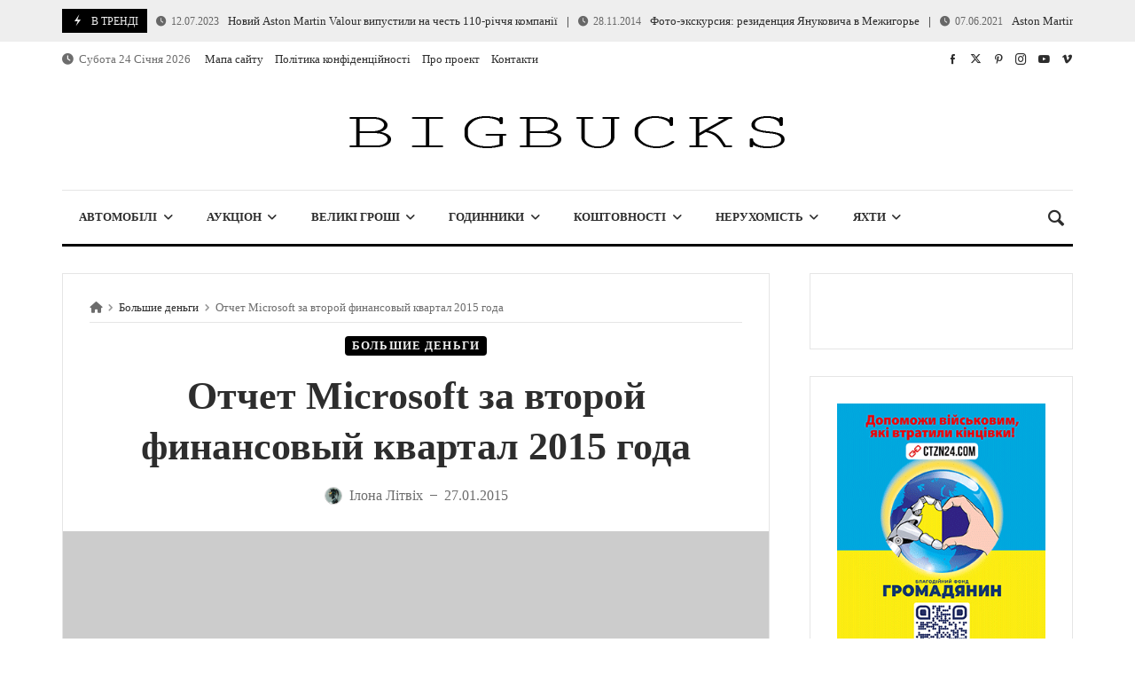

--- FILE ---
content_type: text/html; charset=UTF-8
request_url: https://bigbucks.com.ua/big-money/otchet-microsoft-za-vtoroj-finansovyj-kvartal-2015-goda/
body_size: 31173
content:
<!doctype html><html dir="ltr" lang="uk" prefix="og: https://ogp.me/ns#"><head><script data-no-optimize="1">var litespeed_docref=sessionStorage.getItem("litespeed_docref");litespeed_docref&&(Object.defineProperty(document,"referrer",{get:function(){return litespeed_docref}}),sessionStorage.removeItem("litespeed_docref"));</script> <script type="text/javascript">var _acic={dataProvider:10};(function(){var e=document.createElement("script");e.type="text/javascript";e.async=true;e.src="https://www.acint.net/aci.js";var t=document.getElementsByTagName("script")[0];t.parentNode.insertBefore(e,t)})()</script> <link rel="profile" href="//gmpg.org/xfn/11" /><link rel='dns-prefetch' href='//fonts.googleapis.com' /><link rel="preconnect" href="https://fonts.gstatic.com/" /><link rel="preconnect" href="https://fonts.gstatic.com/" crossorigin /><meta charset="UTF-8"><meta http-equiv="X-UA-Compatible" content="IE=edge,chrome=1"><meta name="viewport" content="width=device-width, initial-scale=1"><meta property="og:title" content="Отчет Microsoft за второй финансовый квартал 2015 года"><meta property="og:description" content="Отчет Microsoft за второй финансовый квартал 2015 года"><meta property="og:type" content="article"><meta property="og:url" content="https://bigbucks.com.ua/big-money/otchet-microsoft-za-vtoroj-finansovyj-kvartal-2015-goda/"><meta property="og:image" content="https://bigbucks.com.ua/wp-content/uploads/2015/01/microsoft-640x265.jpg"><meta name="twitter:card" content="summary_large_image"><meta name="twitter:title" content="Отчет Microsoft за второй финансовый квартал 2015 года"><meta name="twitter:description" content="Отчет Microsoft за второй финансовый квартал 2015 года"><meta name="twitter:image" content="https://bigbucks.com.ua/wp-content/uploads/2015/01/microsoft-640x265.jpg"><title>Отчет Microsoft за второй финансовый квартал 2015 года</title><meta name="description" content="Опубликован новый отчет Microsoft за второй финансовый квартал 2015 года. В документе отражается выручка Microsoft за отчетный период и другие важные цифры." /><meta name="robots" content="max-image-preview:large" /><meta name="author" content="Ілона Літвіх"/><link rel="canonical" href="https://bigbucks.com.ua/big-money/otchet-microsoft-za-vtoroj-finansovyj-kvartal-2015-goda/" /><meta name="generator" content="All in One SEO (AIOSEO) 4.9.3" /><meta property="og:locale" content="uk_UA" /><meta property="og:site_name" content="BigBucks |" /><meta property="og:type" content="article" /><meta property="og:title" content="Отчет Microsoft за второй финансовый квартал 2015 года" /><meta property="og:description" content="Опубликован новый отчет Microsoft за второй финансовый квартал 2015 года. В документе отражается выручка Microsoft за отчетный период и другие важные цифры." /><meta property="og:url" content="https://bigbucks.com.ua/big-money/otchet-microsoft-za-vtoroj-finansovyj-kvartal-2015-goda/" /><meta property="article:published_time" content="2015-01-27T15:22:43+00:00" /><meta property="article:modified_time" content="2016-12-08T15:36:35+00:00" /><meta name="twitter:card" content="summary" /><meta name="twitter:title" content="Отчет Microsoft за второй финансовый квартал 2015 года" /><meta name="twitter:description" content="Опубликован новый отчет Microsoft за второй финансовый квартал 2015 года. В документе отражается выручка Microsoft за отчетный период и другие важные цифры." /><meta name="twitter:creator" content="@LitvihIlona" /> <script type="application/ld+json" class="aioseo-schema">{"@context":"https:\/\/schema.org","@graph":[{"@type":"Article","@id":"https:\/\/bigbucks.com.ua\/big-money\/otchet-microsoft-za-vtoroj-finansovyj-kvartal-2015-goda\/#article","name":"\u041e\u0442\u0447\u0435\u0442 Microsoft \u0437\u0430 \u0432\u0442\u043e\u0440\u043e\u0439 \u0444\u0438\u043d\u0430\u043d\u0441\u043e\u0432\u044b\u0439 \u043a\u0432\u0430\u0440\u0442\u0430\u043b 2015 \u0433\u043e\u0434\u0430","headline":"\u041e\u0442\u0447\u0435\u0442 Microsoft \u0437\u0430 \u0432\u0442\u043e\u0440\u043e\u0439 \u0444\u0438\u043d\u0430\u043d\u0441\u043e\u0432\u044b\u0439 \u043a\u0432\u0430\u0440\u0442\u0430\u043b 2015 \u0433\u043e\u0434\u0430","author":{"@id":"https:\/\/bigbucks.com.ua\/author\/t-100\/#author"},"publisher":{"@id":"https:\/\/bigbucks.com.ua\/#organization"},"image":{"@type":"ImageObject","url":"https:\/\/bigbucks.com.ua\/wp-content\/uploads\/2015\/01\/microsoft.jpg","width":704,"height":406,"caption":"\u041e\u0442\u0447\u0435\u0442 Microsoft \u0437\u0430 \u0432\u0442\u043e\u0440\u043e\u0439 \u0444\u0438\u043d\u0430\u043d\u0441\u043e\u0432\u044b\u0439 \u043a\u0432\u0430\u0440\u0442\u0430\u043b 2015 \u0433\u043e\u0434\u0430"},"datePublished":"2015-01-27T19:22:43+00:00","dateModified":"2016-12-08T17:36:35+00:00","inLanguage":"uk","mainEntityOfPage":{"@id":"https:\/\/bigbucks.com.ua\/big-money\/otchet-microsoft-za-vtoroj-finansovyj-kvartal-2015-goda\/#webpage"},"isPartOf":{"@id":"https:\/\/bigbucks.com.ua\/big-money\/otchet-microsoft-za-vtoroj-finansovyj-kvartal-2015-goda\/#webpage"},"articleSection":"\u0411\u043e\u043b\u044c\u0448\u0438\u0435 \u0434\u0435\u043d\u044c\u0433\u0438, Microsoft, \u043e\u0442\u0447\u0435\u0442"},{"@type":"BreadcrumbList","@id":"https:\/\/bigbucks.com.ua\/big-money\/otchet-microsoft-za-vtoroj-finansovyj-kvartal-2015-goda\/#breadcrumblist","itemListElement":[{"@type":"ListItem","@id":"https:\/\/bigbucks.com.ua#listItem","position":1,"name":"Home","item":"https:\/\/bigbucks.com.ua","nextItem":{"@type":"ListItem","@id":"https:\/\/bigbucks.com.ua\/category\/big-money\/#listItem","name":"\u0411\u043e\u043b\u044c\u0448\u0438\u0435 \u0434\u0435\u043d\u044c\u0433\u0438"}},{"@type":"ListItem","@id":"https:\/\/bigbucks.com.ua\/category\/big-money\/#listItem","position":2,"name":"\u0411\u043e\u043b\u044c\u0448\u0438\u0435 \u0434\u0435\u043d\u044c\u0433\u0438","item":"https:\/\/bigbucks.com.ua\/category\/big-money\/","nextItem":{"@type":"ListItem","@id":"https:\/\/bigbucks.com.ua\/big-money\/otchet-microsoft-za-vtoroj-finansovyj-kvartal-2015-goda\/#listItem","name":"\u041e\u0442\u0447\u0435\u0442 Microsoft \u0437\u0430 \u0432\u0442\u043e\u0440\u043e\u0439 \u0444\u0438\u043d\u0430\u043d\u0441\u043e\u0432\u044b\u0439 \u043a\u0432\u0430\u0440\u0442\u0430\u043b 2015 \u0433\u043e\u0434\u0430"},"previousItem":{"@type":"ListItem","@id":"https:\/\/bigbucks.com.ua#listItem","name":"Home"}},{"@type":"ListItem","@id":"https:\/\/bigbucks.com.ua\/big-money\/otchet-microsoft-za-vtoroj-finansovyj-kvartal-2015-goda\/#listItem","position":3,"name":"\u041e\u0442\u0447\u0435\u0442 Microsoft \u0437\u0430 \u0432\u0442\u043e\u0440\u043e\u0439 \u0444\u0438\u043d\u0430\u043d\u0441\u043e\u0432\u044b\u0439 \u043a\u0432\u0430\u0440\u0442\u0430\u043b 2015 \u0433\u043e\u0434\u0430","previousItem":{"@type":"ListItem","@id":"https:\/\/bigbucks.com.ua\/category\/big-money\/#listItem","name":"\u0411\u043e\u043b\u044c\u0448\u0438\u0435 \u0434\u0435\u043d\u044c\u0433\u0438"}}]},{"@type":"Organization","@id":"https:\/\/bigbucks.com.ua\/#organization","name":"BigBucks","url":"https:\/\/bigbucks.com.ua\/"},{"@type":"Person","@id":"https:\/\/bigbucks.com.ua\/author\/t-100\/#author","url":"https:\/\/bigbucks.com.ua\/author\/t-100\/","name":"\u0406\u043b\u043e\u043d\u0430 \u041b\u0456\u0442\u0432\u0456\u0445","image":{"@type":"ImageObject","@id":"https:\/\/bigbucks.com.ua\/big-money\/otchet-microsoft-za-vtoroj-finansovyj-kvartal-2015-goda\/#authorImage","url":"https:\/\/bigbucks.com.ua\/wp-content\/litespeed\/avatar\/dd895d44a3459e5ab26c65148624bfdd.jpg?ver=1768702834","width":96,"height":96,"caption":"\u0406\u043b\u043e\u043d\u0430 \u041b\u0456\u0442\u0432\u0456\u0445"},"sameAs":["https:\/\/twitter.com\/LitvihIlona"]},{"@type":"WebPage","@id":"https:\/\/bigbucks.com.ua\/big-money\/otchet-microsoft-za-vtoroj-finansovyj-kvartal-2015-goda\/#webpage","url":"https:\/\/bigbucks.com.ua\/big-money\/otchet-microsoft-za-vtoroj-finansovyj-kvartal-2015-goda\/","name":"\u041e\u0442\u0447\u0435\u0442 Microsoft \u0437\u0430 \u0432\u0442\u043e\u0440\u043e\u0439 \u0444\u0438\u043d\u0430\u043d\u0441\u043e\u0432\u044b\u0439 \u043a\u0432\u0430\u0440\u0442\u0430\u043b 2015 \u0433\u043e\u0434\u0430","description":"\u041e\u043f\u0443\u0431\u043b\u0438\u043a\u043e\u0432\u0430\u043d \u043d\u043e\u0432\u044b\u0439 \u043e\u0442\u0447\u0435\u0442 Microsoft \u0437\u0430 \u0432\u0442\u043e\u0440\u043e\u0439 \u0444\u0438\u043d\u0430\u043d\u0441\u043e\u0432\u044b\u0439 \u043a\u0432\u0430\u0440\u0442\u0430\u043b 2015 \u0433\u043e\u0434\u0430. \u0412 \u0434\u043e\u043a\u0443\u043c\u0435\u043d\u0442\u0435 \u043e\u0442\u0440\u0430\u0436\u0430\u0435\u0442\u0441\u044f \u0432\u044b\u0440\u0443\u0447\u043a\u0430 Microsoft \u0437\u0430 \u043e\u0442\u0447\u0435\u0442\u043d\u044b\u0439 \u043f\u0435\u0440\u0438\u043e\u0434 \u0438 \u0434\u0440\u0443\u0433\u0438\u0435 \u0432\u0430\u0436\u043d\u044b\u0435 \u0446\u0438\u0444\u0440\u044b.","inLanguage":"uk","isPartOf":{"@id":"https:\/\/bigbucks.com.ua\/#website"},"breadcrumb":{"@id":"https:\/\/bigbucks.com.ua\/big-money\/otchet-microsoft-za-vtoroj-finansovyj-kvartal-2015-goda\/#breadcrumblist"},"author":{"@id":"https:\/\/bigbucks.com.ua\/author\/t-100\/#author"},"creator":{"@id":"https:\/\/bigbucks.com.ua\/author\/t-100\/#author"},"image":{"@type":"ImageObject","url":"https:\/\/bigbucks.com.ua\/wp-content\/uploads\/2015\/01\/microsoft.jpg","@id":"https:\/\/bigbucks.com.ua\/big-money\/otchet-microsoft-za-vtoroj-finansovyj-kvartal-2015-goda\/#mainImage","width":704,"height":406,"caption":"\u041e\u0442\u0447\u0435\u0442 Microsoft \u0437\u0430 \u0432\u0442\u043e\u0440\u043e\u0439 \u0444\u0438\u043d\u0430\u043d\u0441\u043e\u0432\u044b\u0439 \u043a\u0432\u0430\u0440\u0442\u0430\u043b 2015 \u0433\u043e\u0434\u0430"},"primaryImageOfPage":{"@id":"https:\/\/bigbucks.com.ua\/big-money\/otchet-microsoft-za-vtoroj-finansovyj-kvartal-2015-goda\/#mainImage"},"datePublished":"2015-01-27T19:22:43+00:00","dateModified":"2016-12-08T17:36:35+00:00"},{"@type":"WebSite","@id":"https:\/\/bigbucks.com.ua\/#website","url":"https:\/\/bigbucks.com.ua\/","name":"BigBucks","inLanguage":"uk","publisher":{"@id":"https:\/\/bigbucks.com.ua\/#organization"}}]}</script> <link rel='dns-prefetch' href='//www.googletagmanager.com' /><link rel='dns-prefetch' href='//fonts.googleapis.com' /><link rel='dns-prefetch' href='//pagead2.googlesyndication.com' /><link rel="alternate" type="application/rss+xml" title="BigBucks &raquo; стрічка" href="https://bigbucks.com.ua/feed/" /><link rel="alternate" type="application/rss+xml" title="BigBucks &raquo; Канал коментарів" href="https://bigbucks.com.ua/comments/feed/" /><link rel="alternate" type="application/rss+xml" title="BigBucks &raquo; Отчет Microsoft за второй финансовый квартал 2015 года Канал коментарів" href="https://bigbucks.com.ua/big-money/otchet-microsoft-za-vtoroj-finansovyj-kvartal-2015-goda/feed/" /><link rel="alternate" title="oEmbed (JSON)" type="application/json+oembed" href="https://bigbucks.com.ua/wp-json/oembed/1.0/embed?url=https%3A%2F%2Fbigbucks.com.ua%2Fbig-money%2Fotchet-microsoft-za-vtoroj-finansovyj-kvartal-2015-goda%2F" /><link rel="alternate" title="oEmbed (XML)" type="text/xml+oembed" href="https://bigbucks.com.ua/wp-json/oembed/1.0/embed?url=https%3A%2F%2Fbigbucks.com.ua%2Fbig-money%2Fotchet-microsoft-za-vtoroj-finansovyj-kvartal-2015-goda%2F&#038;format=xml" /><link data-optimized="2" rel="stylesheet" href="https://bigbucks.com.ua/wp-content/litespeed/css/38087ecc38b6e7c007d0a08f996fe503.css?ver=dd917" /><link rel="preload" as="image" href="//bigbucks.com.ua/wp-content/uploads/2023/09/bigbucks.webp"><link rel="preload" as="image" href="//bigbucks.com.ua/wp-content/uploads/2023/09/bigbucks.webp"><link rel="preload" as="image" href="//bigbucks.com.ua/wp-content/uploads/2023/09/bigbucks.webp"><link rel="preload" as="image" href="//bigbucks.com.ua/wp-content/uploads/2023/09/bigbucks.webp"><link rel="preload" as="image" href="https://bigbucks.com.ua/wp-content/litespeed/avatar/dd895d44a3459e5ab26c65148624bfdd.jpg?ver=1768702834"><link rel="preload" as="image" href="https://i0.wp.com/bigbucks.com.ua/wp-content/uploads/2023/09/citizen.png"><link rel="preload" as="image" href="//bigbucks.com.ua/wp-content/uploads/2023/09/bigbucks-1.webp"> <script type="litespeed/javascript" data-src="https://bigbucks.com.ua/wp-includes/js/jquery/jquery.min.js" id="jquery-core-js"></script> 
 <script type="litespeed/javascript" data-src="https://www.googletagmanager.com/gtag/js?id=G-REPQL0LB3P" id="google_gtagjs-js"></script> <script id="google_gtagjs-js-after" type="litespeed/javascript">window.dataLayer=window.dataLayer||[];function gtag(){dataLayer.push(arguments)}
gtag("set","linker",{"domains":["bigbucks.com.ua"]});gtag("js",new Date());gtag("set","developer_id.dZTNiMT",!0);gtag("config","G-REPQL0LB3P")</script> <link rel="https://api.w.org/" href="https://bigbucks.com.ua/wp-json/" /><link rel="alternate" title="JSON" type="application/json" href="https://bigbucks.com.ua/wp-json/wp/v2/posts/1282" /><link rel="EditURI" type="application/rsd+xml" title="RSD" href="https://bigbucks.com.ua/xmlrpc.php?rsd" /><meta name="generator" content="WordPress 6.9" /><link rel='shortlink' href='https://bigbucks.com.ua/?p=1282' /><meta name="generator" content="Site Kit by Google 1.170.0" /><meta name="google-adsense-platform-account" content="ca-host-pub-2644536267352236"><meta name="google-adsense-platform-domain" content="sitekit.withgoogle.com"><meta name="generator" content="Elementor 3.34.2; features: additional_custom_breakpoints; settings: css_print_method-external, google_font-enabled, font_display-swap">
 <script type="litespeed/javascript" data-src="https://pagead2.googlesyndication.com/pagead/js/adsbygoogle.js?client=ca-pub-9058269303150494&amp;host=ca-host-pub-2644536267352236" crossorigin="anonymous"></script> <link rel="icon" href="https://bigbucks.com.ua/wp-content/uploads/2024/03/cropped-free-icon-dollar-7585829-32x32.png" sizes="32x32" /><link rel="icon" href="https://bigbucks.com.ua/wp-content/uploads/2024/03/cropped-free-icon-dollar-7585829-192x192.png" sizes="192x192" /><link rel="apple-touch-icon" href="https://bigbucks.com.ua/wp-content/uploads/2024/03/cropped-free-icon-dollar-7585829-180x180.png" /><meta name="msapplication-TileImage" content="https://bigbucks.com.ua/wp-content/uploads/2024/03/cropped-free-icon-dollar-7585829-270x270.png" /><style type="text/css" id="merimag-styling-wrapper"></style></head><body id="site-body" class="wp-singular post-template-default single single-post postid-1282 single-format-standard wp-theme-merimag logged-out ltr merimag-sticky-header-desktop merimag-sticky-mobile-header merimag-sticky-menu-logo merimag-sticky-sidebar media-type-image wide site-body elementor-default elementor-kit-56161"><div id="page" class="merimag-site-container wide">
<a class="skip-link screen-reader-text" href="#content">Skip to content</a><div class="merimag-header-main principal-color-border-top-color merimag-header-main-sticky"><div class="merimag-builder-section-before_header"></div><div class="merimag-header-file-container "><header class="merimag-site-header-container no-shadow merimag-full-section principal-color-border-top-color"><div class="merimag-site-header merimag-centered-header"><div class="merimag-main-ticker general-border-color principal-color-gradient-right ticker_before_header"><div class="merimag-main-ticker-content site-content-width merimag-full-section-content"><div class="merimag-ticker-shortcode"><div class="merimag-news-ticker-container"><div class="merimag-news-ticker-title principal-color-background-color">
<span class="ticker-icon icofont-flash"></span>
<span class="merimag-news-ticker-text">В тренді</span></div><div class="merimag-news-ticker-content"><div id="ticker-vbffp" class="merimag-news-ticker">
<a class="merimag-ticker-item" href="https://bigbucks.com.ua/novij-aston-martin-valour-vipustili-na-chest-110-richchya-kompaniyi/"><span class="merimag-ticker-date"><span class="merimag-block-infos-meta merimag-block-infos-meta-inline"><span href="https://bigbucks.com.ua/novij-aston-martin-valour-vipustili-na-chest-110-richchya-kompaniyi/"><i class="fa fa-clock-o"></i><span>12.07.2023</span></span></span></span>Новий Aston Martin Valour випустили на честь 110-річчя компанії</a><a class="merimag-ticker-item" href="https://bigbucks.com.ua/other-publications/fotoekskursiya-rezidentsiya-yanukovicha-v-mezhigore/"><span class="merimag-ticker-date"><span class="merimag-block-infos-meta merimag-block-infos-meta-inline"><span href="https://bigbucks.com.ua/other-publications/fotoekskursiya-rezidentsiya-yanukovicha-v-mezhigore/"><i class="fa fa-clock-o"></i><span>28.11.2014</span></span></span></span>Фото-экскурсия: резиденция Януковича в Межигорье</a><a class="merimag-ticker-item" href="https://bigbucks.com.ua/watch/aston-martin-i-girard-perregaux-vmeste-sdelali-chasy-za-146k/"><span class="merimag-ticker-date"><span class="merimag-block-infos-meta merimag-block-infos-meta-inline"><span href="https://bigbucks.com.ua/watch/aston-martin-i-girard-perregaux-vmeste-sdelali-chasy-za-146k/"><i class="fa fa-clock-o"></i><span>07.06.2021</span></span></span></span>Aston Martin и Girard-Perregaux вместе сделали часы за $146к</a><a class="merimag-ticker-item" href="https://bigbucks.com.ua/kakoe-oborydovanie-nyzno-dlia-sypermarketov"><span class="merimag-ticker-date"><span class="merimag-block-infos-meta merimag-block-infos-meta-inline"><span href="https://bigbucks.com.ua/kakoe-oborydovanie-nyzno-dlia-sypermarketov"><i class="fa fa-clock-o"></i><span>14.12.2023</span></span></span></span>Какое оборудование нужно для супермаркетов</a><a class="merimag-ticker-item" href="https://bigbucks.com.ua/interest/kak-igrovye-avtomaty-stali-videoslotami/"><span class="merimag-ticker-date"><span class="merimag-block-infos-meta merimag-block-infos-meta-inline"><span href="https://bigbucks.com.ua/interest/kak-igrovye-avtomaty-stali-videoslotami/"><i class="fa fa-clock-o"></i><span>18.09.2020</span></span></span></span>Как игровые автоматы стали видеослотами?</a><a class="merimag-ticker-item" href="https://bigbucks.com.ua/interest/onlajn-kazino-vulkan-azartnye-igry-na-realnye-dengi/"><span class="merimag-ticker-date"><span class="merimag-block-infos-meta merimag-block-infos-meta-inline"><span href="https://bigbucks.com.ua/interest/onlajn-kazino-vulkan-azartnye-igry-na-realnye-dengi/"><i class="fa fa-clock-o"></i><span>18.01.2021</span></span></span></span>Онлайн-казино Вулкан: азартные игры на реальные деньги</a><a class="merimag-ticker-item" href="https://bigbucks.com.ua/partners/2015/chto-takoe-biotualet-i-chem-on-otlichaetsya-ot-obychnogo/"><span class="merimag-ticker-date"><span class="merimag-block-infos-meta merimag-block-infos-meta-inline"><span href="https://bigbucks.com.ua/partners/2015/chto-takoe-biotualet-i-chem-on-otlichaetsya-ot-obychnogo/"><i class="fa fa-clock-o"></i><span>10.07.2015</span></span></span></span>Что такое биотуалет и чем он отличается от обычного?</a><a class="merimag-ticker-item" href="https://bigbucks.com.ua/ekonomiya-gnychkist-yakist-chomy-poslygi-orendi-ta-remonty-kavomashin-taki-zatrebyvani"><span class="merimag-ticker-date"><span class="merimag-block-infos-meta merimag-block-infos-meta-inline"><span href="https://bigbucks.com.ua/ekonomiya-gnychkist-yakist-chomy-poslygi-orendi-ta-remonty-kavomashin-taki-zatrebyvani"><i class="fa fa-clock-o"></i><span>08.09.2025</span></span></span></span>Економія, гнучкість, якість: чому послуги оренди та ремонту кавомашин такі затребувані</a><a class="merimag-ticker-item" href="https://bigbucks.com.ua/partners/podvodki-dlya-glaz-ili-kak-ukrasit-vash-vzglyad/"><span class="merimag-ticker-date"><span class="merimag-block-infos-meta merimag-block-infos-meta-inline"><span href="https://bigbucks.com.ua/partners/podvodki-dlya-glaz-ili-kak-ukrasit-vash-vzglyad/"><i class="fa fa-clock-o"></i><span>07.06.2023</span></span></span></span>Подводки для глаз, или как украсить ваш взгляд?</a><a class="merimag-ticker-item" href="https://bigbucks.com.ua/aktivatori-datchikiv-tisky-yak-voni-pracyyt-ta-ih-vazlivist"><span class="merimag-ticker-date"><span class="merimag-block-infos-meta merimag-block-infos-meta-inline"><span href="https://bigbucks.com.ua/aktivatori-datchikiv-tisky-yak-voni-pracyyt-ta-ih-vazlivist"><i class="fa fa-clock-o"></i><span>24.09.2024</span></span></span></span>Активатори датчиків тиску (TPMS): Як вони працюють та їх важливість</a></div></div></div></div></div></div><nav id="merimag-secondary-navigation" class="merimag-site-navigation  general-border-color merimag-top-navigation merimag-menu "><div class="merimag-navigation-content merimag-full-section-content site-content-width"><div class="merimag-menu-line-height  padded">
<span class="merimag-date-time"><i class="fa fa-clock-o"></i>&nbsp;&nbsp;Субота 24 Січня 2026</span></div><div class="merimag-menu-container vertical-menu"><div class="menu-nad-golovnym-menyu-container"><ul id="secondary-menu" class="menu"><li id="menu-item-60199" class="menu-item menu-item-type-custom menu-item-object-custom menu-item-60199 merimag-nav-menu-item principal-color-sub-menu-border-top-color "><a href="https://bigbucks.com.ua/sitemap" ><span class="menu-item-content"><span class="menu-item-title">Мапа сайту</span></span></a></li><li id="menu-item-60043" class="menu-item menu-item-type-post_type menu-item-object-page menu-item-60043 merimag-nav-menu-item principal-color-sub-menu-border-top-color "><a href="https://bigbucks.com.ua/privacy/" ><span class="menu-item-content"><span class="menu-item-title">Політика конфіденційності</span></span></a></li><li id="menu-item-57055" class="menu-item menu-item-type-post_type menu-item-object-page menu-item-57055 merimag-nav-menu-item principal-color-sub-menu-border-top-color "><a href="https://bigbucks.com.ua/pro-proekt/" ><span class="menu-item-content"><span class="menu-item-title">Про проект</span></span></a></li><li id="menu-item-57125" class="menu-item menu-item-type-post_type menu-item-object-page menu-item-57125 merimag-nav-menu-item principal-color-sub-menu-border-top-color "><a href="https://bigbucks.com.ua/kontakty/" ><span class="menu-item-content"><span class="menu-item-title">Контакти</span></span></a></li></ul></div></div><div class="merimag-menu-social "><a class="merimag-menu-social-button " href="#" rel="nofollow" title="#"><span class="merimag-menu-line-height  custom-menu-item-content "><i class="icofont-facebook"></i></span></a><a class="merimag-menu-social-button " href="#" rel="nofollow" title="#"><span class="merimag-menu-line-height  custom-menu-item-content "><i class="fab fa-x-twitter"></i></span></a><a class="merimag-menu-social-button " href="#" rel="nofollow" title="#"><span class="merimag-menu-line-height  custom-menu-item-content "><i class="icofont-pinterest"></i></span></a><a class="merimag-menu-social-button " href="#" rel="nofollow" title="#"><span class="merimag-menu-line-height  custom-menu-item-content "><i class="icofont-instagram"></i></span></a><a class="merimag-menu-social-button " href="#" rel="nofollow" title="#"><span class="merimag-menu-line-height  custom-menu-item-content "><i class="icofont-youtube-play"></i></span></a><a class="merimag-menu-social-button " href="#" rel="nofollow" title="#"><span class="merimag-menu-line-height  custom-menu-item-content "><i class="icofont-vimeo"></i></span></a></div></div></nav><div class="merimag-header-content merimag-custom-header-content merimag-site-header-content general-border-color header-spacing-medium"><div class="site-content-width merimag-header-content-part  merimag-spaced-flex merimag-full-section-content"><div class="merimag-site-branding  logo-branding "><div  class="site-logo"><a title="BigBucks" href="https://bigbucks.com.ua"><img style="" alt="BigBucks" src="//bigbucks.com.ua/wp-content/uploads/2023/09/bigbucks.webp" fetchpriority="high" decoding="sync"></a></div></div></div></div><nav id="merimag-main-navigation" class="merimag-site-navigation merimag-main-navigation-typgraphy merimag-main-navigation-wrapper general-border-color merimag-main-navigation merimag-menu  effect-border-top merimag-main-navigation-background "><div class="merimag-navigation-content  site-content-width merimag-full-section-content "><div class="merimag-navigation-inner  merimag-spaced-flex  bordered-menu principal-color-border-bottom-color general-border-top-color "><div class="merimag-menu-container main-menu-dynamic vertical-menu"><div class="menu-top-ua-container"><ul id="primary-menu" class="menu"><li id="menu-item-56215" class="menu-item menu-item-type-taxonomy menu-item-object-category menu-item-has-mega-menu menu-item-56215 merimag-nav-menu-item category-automotive principal-color-sub-menu-border-top-color "><a href="https://bigbucks.com.ua/category/automotive/" class=" principal-color-span-hover-before-background" ><span class="menu-item-content"><span class="menu-item-title">Автомобілі</span></span></a><div id="merimag-menu-item-697413580f0d1" class="custom-content-mega-menu mega-menu-full mega-menu site-content-width sub-menu mega-menu-no-padding"><div class="merimag-block-container"><div id="merimag-block-fyekh" class="general-box-container  ignore-general-style"><div data-id="merimag-block-fyekh" class="merimag-block-data-container "><div class="merimag-block-data-loader"><div class="principal-color-color"><div class='sk-double-bounce'><div class='sk-child sk-double-bounce-1'></div><div class='sk-child sk-double-bounce-2'></div></div></div></div><div class="merimag-block-data-content animatedParent"><div data-id="merimag-grid-paduw" class="merimag-block-content merimag-block-grid merimag-grid merimag-grid-25 merimag-grid-columns merimag-responsive-grid merimag-medium-spacing merimag-responsive-grid "><div class="merimag-column merimag-odd-column"><article  data-animation-delay="50" class="merimag-block merimag-block-infos merimag-block-infos-bellow post-64234 post type-post status-publish format-standard has-post-thumbnail hentry category-automotive tag-mercedes tag-mercedes-benz  general-border-color " ><div style="" class="merimag-block-image  bottom-spaced merimag-16-9 merimag-block-image-default">
<img fetchpriority="high" width="1920" height="1281" data-src="https://bigbucks.com.ua/wp-content/uploads/2025/03/mercedes-cla.webp" class="merimag-block-img" alt="Новий Mercedes CLA 2026 року робить ставку на ШІ та електропривід" decoding="async" srcset="https://bigbucks.com.ua/wp-content/uploads/2025/03/mercedes-cla.webp 1920w, https://bigbucks.com.ua/wp-content/uploads/2025/03/mercedes-cla-768x512.webp 768w, https://bigbucks.com.ua/wp-content/uploads/2025/03/mercedes-cla-1536x1025.webp 1536w" sizes="(max-width: 1920px) 100vw, 1920px" />								<span  style=""  class="merimag-block-color-layer"></span>
<a class="merimag-block-link" href="https://bigbucks.com.ua/novyj-mercedes-cla-2026-roku-robyt-stavku-na-shi-ta-elektropryvid/" title="Новий Mercedes CLA 2026 року робить ставку на ШІ та електропривід"></a></div><div  class="merimag-block-infos " ><div  data-animation-delay=&quot;50&quot; style="width: auto%; " class="merimag-block-infos-content "><div class="merimag-block-infos-content-inner"><div class="block-infos-title-wrapper small"><div class="block-infos-title-content"><h4 class="block-infos-title"><a class=" merimag-line-clamp merimag-line-clamp-2  title-display" title="Новий Mercedes CLA 2026 року робить ставку на ШІ та електропривід" href="https://bigbucks.com.ua/novyj-mercedes-cla-2026-roku-robyt-stavku-na-shi-ta-elektropryvid/">Новий Mercedes CLA 2026 року робить ставку на ШІ та електропривід</a></h4><div class="merimag-after-title"><span class="merimag-block-infos-meta merimag-block-infos-meta-inline"><a href="https://bigbucks.com.ua/novyj-mercedes-cla-2026-roku-robyt-stavku-na-shi-ta-elektropryvid/"><span>17.03.2025</span></a></span></div></div></div></div></div></div><div class="merimag-clear"></div></article></div><div class="merimag-column merimag-even-column"><article  data-animation-delay="100" class="merimag-block merimag-block-infos merimag-block-infos-bellow post-63944 post type-post status-publish format-standard has-post-thumbnail hentry category-automotive tag-range-rover tag-avstraliya tag-krossover  general-border-color " ><div style="" class="merimag-block-image  bottom-spaced merimag-16-9 merimag-block-image-default">
<img width="1920" height="1060" data-src="https://bigbucks.com.ua/wp-content/uploads/2025/02/range-rover-special.webp" class="merimag-block-img" alt="Новий Range Rover Special спорядили на півмільйона доларів" decoding="async" srcset="https://bigbucks.com.ua/wp-content/uploads/2025/02/range-rover-special.webp 1920w, https://bigbucks.com.ua/wp-content/uploads/2025/02/range-rover-special-768x424.webp 768w, https://bigbucks.com.ua/wp-content/uploads/2025/02/range-rover-special-1536x848.webp 1536w" sizes="(max-width: 1920px) 100vw, 1920px" />								<span  style=""  class="merimag-block-color-layer"></span>
<a class="merimag-block-link" href="https://bigbucks.com.ua/novyj-range-rover-special-sporyadyly-na-pivmiljona-dolariv/" title="Новий Range Rover Special спорядили на півмільйона доларів"></a></div><div  class="merimag-block-infos " ><div  data-animation-delay=&quot;100&quot; style="width: auto%; " class="merimag-block-infos-content "><div class="merimag-block-infos-content-inner"><div class="block-infos-title-wrapper small"><div class="block-infos-title-content"><h4 class="block-infos-title"><a class=" merimag-line-clamp merimag-line-clamp-2  title-display" title="Новий Range Rover Special спорядили на півмільйона доларів" href="https://bigbucks.com.ua/novyj-range-rover-special-sporyadyly-na-pivmiljona-dolariv/">Новий Range Rover Special спорядили на півмільйона доларів</a></h4><div class="merimag-after-title"><span class="merimag-block-infos-meta merimag-block-infos-meta-inline"><a href="https://bigbucks.com.ua/novyj-range-rover-special-sporyadyly-na-pivmiljona-dolariv/"><span>14.02.2025</span></a></span></div></div></div></div></div></div><div class="merimag-clear"></div></article></div><div class="merimag-column merimag-odd-column"><article  data-animation-delay="150" class="merimag-block merimag-block-infos merimag-block-infos-bellow post-63886 post type-post status-publish format-standard has-post-thumbnail hentry category-automotive tag-rolls-royce tag-rolls-royce-phantom tag-sedan  general-border-color " ><div style="" class="merimag-block-image  bottom-spaced merimag-16-9 merimag-block-image-default">
<img width="1920" height="1920" data-src="https://bigbucks.com.ua/wp-content/uploads/2025/02/rolls-royce-phantom-dragon.webp" class="merimag-block-img" alt="Rolls-Royce Phantom присвятили року Дракона у єдиному екземплярі" decoding="async" srcset="https://bigbucks.com.ua/wp-content/uploads/2025/02/rolls-royce-phantom-dragon.webp 1920w, https://bigbucks.com.ua/wp-content/uploads/2025/02/rolls-royce-phantom-dragon-150x150.webp 150w, https://bigbucks.com.ua/wp-content/uploads/2025/02/rolls-royce-phantom-dragon-768x768.webp 768w, https://bigbucks.com.ua/wp-content/uploads/2025/02/rolls-royce-phantom-dragon-1536x1536.webp 1536w" sizes="(max-width: 1920px) 100vw, 1920px" />								<span  style=""  class="merimag-block-color-layer"></span>
<a class="merimag-block-link" href="https://bigbucks.com.ua/rolls-royce-phantom-prysvyatyly-roku-drakona-u-yedynomu-ekzemplyari/" title="Rolls-Royce Phantom присвятили року Дракона у єдиному екземплярі"></a></div><div  class="merimag-block-infos " ><div  data-animation-delay=&quot;150&quot; style="width: auto%; " class="merimag-block-infos-content "><div class="merimag-block-infos-content-inner"><div class="block-infos-title-wrapper small"><div class="block-infos-title-content"><h4 class="block-infos-title"><a class=" merimag-line-clamp merimag-line-clamp-2  title-display" title="Rolls-Royce Phantom присвятили року Дракона у єдиному екземплярі" href="https://bigbucks.com.ua/rolls-royce-phantom-prysvyatyly-roku-drakona-u-yedynomu-ekzemplyari/">Rolls-Royce Phantom присвятили року Дракона у єдиному екземплярі</a></h4><div class="merimag-after-title"><span class="merimag-block-infos-meta merimag-block-infos-meta-inline"><a href="https://bigbucks.com.ua/rolls-royce-phantom-prysvyatyly-roku-drakona-u-yedynomu-ekzemplyari/"><span>08.02.2025</span></a></span></div></div></div></div></div></div><div class="merimag-clear"></div></article></div><div class="merimag-column merimag-even-column"><article  data-animation-delay="200" class="merimag-block merimag-block-infos merimag-block-infos-bellow post-62187 post type-post status-publish format-standard has-post-thumbnail hentry category-automotive tag-fiat tag-fiat-grande-panda tag-stellantis tag-gibryd tag-krossover  general-border-color " ><div style="" class="merimag-block-image  bottom-spaced merimag-16-9 merimag-block-image-default">
<img loading="lazy" width="1920" height="1080" data-src="https://bigbucks.com.ua/wp-content/uploads/2024/06/fiat-grande-panda.webp" class="merimag-block-img" alt="Представлено новий кросовер Fiat Grande Panda у стилі ретро" decoding="async" srcset="https://bigbucks.com.ua/wp-content/uploads/2024/06/fiat-grande-panda.webp 1920w, https://bigbucks.com.ua/wp-content/uploads/2024/06/fiat-grande-panda-768x432.webp 768w, https://bigbucks.com.ua/wp-content/uploads/2024/06/fiat-grande-panda-1536x864.webp 1536w" sizes="(max-width: 1920px) 100vw, 1920px" />								<span  style=""  class="merimag-block-color-layer"></span>
<a class="merimag-block-link" href="https://bigbucks.com.ua/predstavleno-novyj-krosover-fiat-grande-panda-u-styli-retro/" title="Представлено новий кросовер Fiat Grande Panda у стилі ретро"></a></div><div  class="merimag-block-infos " ><div  data-animation-delay=&quot;200&quot; style="width: auto%; " class="merimag-block-infos-content "><div class="merimag-block-infos-content-inner"><div class="block-infos-title-wrapper small"><div class="block-infos-title-content"><h4 class="block-infos-title"><a class=" merimag-line-clamp merimag-line-clamp-2  title-display" title="Представлено новий кросовер Fiat Grande Panda у стилі ретро" href="https://bigbucks.com.ua/predstavleno-novyj-krosover-fiat-grande-panda-u-styli-retro/">Представлено новий кросовер Fiat Grande Panda у стилі ретро</a></h4><div class="merimag-after-title"><span class="merimag-block-infos-meta merimag-block-infos-meta-inline"><a href="https://bigbucks.com.ua/predstavleno-novyj-krosover-fiat-grande-panda-u-styli-retro/"><span>17.06.2024</span></a></span></div></div></div></div></div></div><div class="merimag-clear"></div></article></div></div></div></div><input type="hidden" id="atts-input-merimag-block-fyekh" value="{-quote-columns-quote-:-quote-4-quote-,-quote-pagination-quote-:-quote-next_prev-quote-,-quote-order_by-quote-:-quote-date-quote-,-quote-order-quote-:-quote-desc-quote-,-quote-number-quote-:4,-quote-title_ellipsis-quote-:2,-quote-after_title-quote-:-quote-date|comments-quote-,-quote-ignore_general_style-quote-:-quote-yes-quote-,-quote-title_size-quote-:-quote-small-quote-,-quote-mouseover_load-quote-:-quote-yes-quote-,-quote-filters_style-quote-:-quote-vertical_tabs-quote-,-quote-category-quote-:[-quote-5269-quote-],-quote-full-quote-:-quote-yes-quote-,-quote-fullwidth-quote-:false,-quote-block_style-quote-:-quote-grid-quote-,-quote-grid_data-quote-:{-quote-columns-quote-:-quote-4-quote-,-quote-grid_style-quote-:-quote-left-quote-,-quote-title_size-quote-:-quote-small-quote-,-quote-sub_title_size-quote-:-quote-small-quote-,-quote-show_number-quote-:false,-quote-show_description-quote-:true,-quote-show_read_more-quote-:true,-quote-show_category-quote-:true,-quote-show_format_icon-quote-:true,-quote-separator-quote-:true,-quote-show_review-quote-:true,-quote-review_display_style-quote-:-quote-default-quote-,-quote-centered_infos-quote-:false,-quote-after_title-quote-:-quote-date|comments-quote-,-quote-spacing-quote-:-quote-medium-quote-,-quote-masonry-quote-:false,-quote-title_length-quote-:false,-quote-title_ellipsis-quote-:2,-quote-description_length-quote-:false,-quote-description_ellipsis-quote-:3,-quote-pagination-quote-:-quote-next_prev-quote-,-quote-infos_position-quote-:-quote-left-bottom-quote-},-quote-post_type-quote-:-quote-post-quote-,-quote-block_id-quote-:-quote-merimag-block-fyekh-quote-,-quote-offset-quote-:0,-quote-block_data-quote-:{-quote-predefined_grid_style-quote-:-quote-default-quote-,-quote-grid_style-quote-:-quote-simple-quote-,-quote-grid_columns-quote-:-quote-4-quote-,-quote-sliding_columns-quote-:1,-quote-grid_spacing-quote-:-quote-default-quote-,-quote-grid_masonry-quote-:false,-quote-button_text-quote-:false,-quote-before_title-quote-:false,-quote-top_left-quote-:-quote--quote-,-quote-top_right-quote-:-quote--quote-,-quote-bottom_left-quote-:-quote--quote-,-quote-bottom_right-quote-:-quote--quote-,-quote-center_center-quote-:-quote--quote-,-quote-height-quote-:-quote-auto-quote-,-quote-image_size-quote-:-quote-default-quote-,-quote-image_ratio-quote-:-quote-16-9-quote-,-quote-infos_width-quote-:-quote-auto-quote-,-quote-after_title-quote-:-quote-date|comments-quote-,-quote-show_description-quote-:false,-quote-hover_description-quote-:false,-quote-show_number-quote-:false,-quote-show_read_more-quote-:false,-quote-show_count-quote-:false,-quote-show_category-quote-:false,-quote-show_sale-quote-:false,-quote-show_review-quote-:false,-quote-review_display_style-quote-:-quote-default-quote-,-quote-show_add_to_cart-quote-:false,-quote-show_format_icon-quote-:false,-quote-slabtext-quote-:false,-quote-centered_infos-quote-:false,-quote-size-quote-:-quote-small-quote-,-quote-force_size-quote-:false,-quote-sub_title_size-quote-:-quote-small-quote-,-quote-infos_position-quote-:-quote-left-bottom-quote-,-quote-full_height_infos-quote-:false,-quote-title_box_style-quote-:-quote-simple-quote-,-quote-title_box_background-quote-:false,-quote-color_layer-quote-:false,-quote-fullwidth-quote-:false,-quote-title_length-quote-:false,-quote-title_ellipsis-quote-:2,-quote-description_length-quote-:false,-quote-description_ellipsis-quote-:false,-quote-auto_play-quote-:false,-quote-center_mode-quote-:false,-quote-center_padding-quote-:false,-quote-auto_play_speed-quote-:3,-quote-show_dots-quote-:false,-quote-show_arrows-quote-:false,-quote-fade-quote-:false,-quote-infinite-quote-:false,-quote-speed-quote-:300,-quote-animation-quote-:-quote--quote-,-quote-animation_speed-quote-:-quote--quote-,-quote-duration-quote-:300,-quote-offset-quote-:0,-quote-separator-quote-:false,-quote-border_block-quote-:false},-quote-sliding_data-quote-:{-quote-visible_slides-quote-:-quote-4-quote-,-quote-sliding_slides-quote-:1,-quote-show_dots-quote-:false,-quote-show_arrows-quote-:false,-quote-auto_play-quote-:false,-quote-center_mode-quote-:false,-quote-center_padding-quote-:false,-quote-auto_play_speed-quote-:3,-quote-fade-quote-:false,-quote-speed-quote-:300,-quote-infinite-quote-:false,-quote-spacing-quote-:10}}"><input data-id="merimag-block-fyekh" data-min="1" data-max="19" type="hidden" class="merimag-page-input" id="page-input-merimag-block-fyekh" value="1"><input type="hidden" id="block-input-merimag-block-fyekh" value="grid"><div class="merimag-block-buttons merimag-pagination-buttons general-border-color ">      <a href="#" data-id="merimag-block-fyekh" class="merimag-load-prev  merimag-pagination-button  merimag-button-disabled">
&lt;&lt;        <span class="merimag-loading-icon"><i class="animate-spin icon-spinner1"></i></span>
</a>
<a href="#" data-id="merimag-block-fyekh" class="merimag-load-next  merimag-pagination-button ">
&gt;&gt;        <span class="merimag-loading-icon"><i class="animate-spin icon-spinner1"></i></span>
</a>
<span  data-id="merimag-block-fyekh" class="merimag-button-next-to-button">
Сторінка        <span data-id="merimag-block-fyekh" class="merimag-filter-page-current">1</span>
з        <span class="merimag-filter-page-total">19</span>
</span></div></div></div></div></li><li id="menu-item-56216" class="menu-item menu-item-type-taxonomy menu-item-object-category menu-item-has-mega-menu menu-item-56216 merimag-nav-menu-item category-auctions principal-color-sub-menu-border-top-color "><a href="https://bigbucks.com.ua/category/auctions/" class=" principal-color-span-hover-before-background" ><span class="menu-item-content"><span class="menu-item-title">Аукціон</span></span></a><div id="merimag-menu-item-69741358125a7" class="custom-content-mega-menu mega-menu-full mega-menu site-content-width sub-menu mega-menu-no-padding"><div class="merimag-block-container"><div id="merimag-block-zupmg" class="general-box-container  ignore-general-style"><div data-id="merimag-block-zupmg" class="merimag-block-data-container "><div class="merimag-block-data-loader"><div class="principal-color-color"><div class='sk-double-bounce'><div class='sk-child sk-double-bounce-1'></div><div class='sk-child sk-double-bounce-2'></div></div></div></div><div class="merimag-block-data-content animatedParent"><div data-id="merimag-grid-upkkr" class="merimag-block-content merimag-block-grid merimag-grid merimag-grid-25 merimag-grid-columns merimag-responsive-grid merimag-medium-spacing merimag-responsive-grid "><div class="merimag-column merimag-odd-column"><article  data-animation-delay="50" class="merimag-block merimag-block-infos merimag-block-infos-bellow post-60688 post type-post status-publish format-standard has-post-thumbnail hentry category-auctions tag-bonhams tag-auctions tag-lionel-messi tag-futbol  general-border-color " ><div style="" class="merimag-block-image  bottom-spaced merimag-16-9 merimag-block-image-default">
<img loading="lazy" width="1024" height="708" data-src="https://bigbucks.com.ua/wp-content/uploads/2024/03/naividomisha-servetka-v-sviti.webp" class="merimag-block-img" alt="Знаменита серветка з контрактом Мессі та ФК Барселона продається за €580 000" decoding="async" srcset="https://bigbucks.com.ua/wp-content/uploads/2024/03/naividomisha-servetka-v-sviti.webp 1024w, https://bigbucks.com.ua/wp-content/uploads/2024/03/naividomisha-servetka-v-sviti-768x531.webp 768w" sizes="(max-width: 1024px) 100vw, 1024px" />								<span  style=""  class="merimag-block-color-layer"></span>
<a class="merimag-block-link" href="https://bigbucks.com.ua/servetka-z-kontraktom-messi-ta-akademiyeyu-fk-barselona-prodayetsya-za-e580-000/" title="Серветка з контрактом Мессі та Академією ФК «Барселона» продається за €580 000"></a></div><div  class="merimag-block-infos " ><div  data-animation-delay=&quot;50&quot; style="width: auto%; " class="merimag-block-infos-content "><div class="merimag-block-infos-content-inner"><div class="block-infos-title-wrapper small"><div class="block-infos-title-content"><h4 class="block-infos-title"><a class=" merimag-line-clamp merimag-line-clamp-2  title-display" title="Серветка з контрактом Мессі та Академією ФК «Барселона» продається за €580 000" href="https://bigbucks.com.ua/servetka-z-kontraktom-messi-ta-akademiyeyu-fk-barselona-prodayetsya-za-e580-000/">Серветка з контрактом Мессі та Академією ФК «Барселона» продається за €580 000</a></h4><div class="merimag-after-title"><span class="merimag-block-infos-meta merimag-block-infos-meta-inline"><a href="https://bigbucks.com.ua/servetka-z-kontraktom-messi-ta-akademiyeyu-fk-barselona-prodayetsya-za-e580-000/"><span>06.02.2025</span></a></span></div></div></div></div></div></div><div class="merimag-clear"></div></article></div><div class="merimag-column merimag-even-column"><article  data-animation-delay="100" class="merimag-block merimag-block-infos merimag-block-infos-bellow post-61063 post type-post status-publish format-standard has-post-thumbnail hentry category-auctions tag-heritage-auctions tag-dzhejms-kemeron tag-kejt-uynslett tag-kino tag-leonardo-di-kaprio tag-titanik  general-border-color " ><div style="" class="merimag-block-image  bottom-spaced merimag-16-9 merimag-block-image-default">
<img loading="lazy" width="1760" height="1173" data-src="https://bigbucks.com.ua/wp-content/uploads/2024/03/dveri-z-filmy-titanik.webp" class="merimag-block-img" alt="Поламані двері з фільму «Титанік» продали на аукціоні за майже $1 млн" decoding="async" srcset="https://bigbucks.com.ua/wp-content/uploads/2024/03/dveri-z-filmy-titanik.webp 1760w, https://bigbucks.com.ua/wp-content/uploads/2024/03/dveri-z-filmy-titanik-768x511.webp 768w" sizes="(max-width: 1760px) 100vw, 1760px" />								<span  style=""  class="merimag-block-color-layer"></span>
<a class="merimag-block-link" href="https://bigbucks.com.ua/polamani-dveri-z-filmu-tytanik-prodaly-na-auktsioni-za-majzhe-1-mln/" title="Поламані двері з фільму «Титанік» продали на аукціоні за майже $1 млн"></a></div><div  class="merimag-block-infos " ><div  data-animation-delay=&quot;100&quot; style="width: auto%; " class="merimag-block-infos-content "><div class="merimag-block-infos-content-inner"><div class="block-infos-title-wrapper small"><div class="block-infos-title-content"><h4 class="block-infos-title"><a class=" merimag-line-clamp merimag-line-clamp-2  title-display" title="Поламані двері з фільму «Титанік» продали на аукціоні за майже $1 млн" href="https://bigbucks.com.ua/polamani-dveri-z-filmu-tytanik-prodaly-na-auktsioni-za-majzhe-1-mln/">Поламані двері з фільму «Титанік» продали на аукціоні за майже $1 млн</a></h4><div class="merimag-after-title"><span class="merimag-block-infos-meta merimag-block-infos-meta-inline"><a href="https://bigbucks.com.ua/polamani-dveri-z-filmu-tytanik-prodaly-na-auktsioni-za-majzhe-1-mln/"><span>29.01.2025</span></a></span></div></div></div></div></div></div><div class="merimag-clear"></div></article></div><div class="merimag-column merimag-odd-column"><article  data-animation-delay="150" class="merimag-block merimag-block-infos merimag-block-infos-bellow post-61635 post type-post status-publish format-standard has-post-thumbnail hentry category-auctions tag-juliens-auctions tag-the-beatles tag-auktsion tag-gitara tag-dzhon-lennon tag-muzykant tag-spivak  general-border-color " ><div style="" class="merimag-block-image  bottom-spaced merimag-16-9 merimag-block-image-default">
<img loading="lazy" width="1920" height="1280" data-src="https://bigbucks.com.ua/wp-content/uploads/2024/04/gitara-dzona-lennona.webp" class="merimag-block-img" alt="Загублена 50 років тому гітара Джона Леннона продається на аукціоні" decoding="async" srcset="https://bigbucks.com.ua/wp-content/uploads/2024/04/gitara-dzona-lennona.webp 1920w, https://bigbucks.com.ua/wp-content/uploads/2024/04/gitara-dzona-lennona-768x512.webp 768w, https://bigbucks.com.ua/wp-content/uploads/2024/04/gitara-dzona-lennona-1536x1024.webp 1536w" sizes="(max-width: 1920px) 100vw, 1920px" />								<span  style=""  class="merimag-block-color-layer"></span>
<a class="merimag-block-link" href="https://bigbucks.com.ua/zagublena-50-rokiv-tomu-gitara-dzhona-lennona-prodayetsya-na-auktsioni/" title="Загублена 50 років тому гітара Джона Леннона продається на аукціоні"></a></div><div  class="merimag-block-infos " ><div  data-animation-delay=&quot;150&quot; style="width: auto%; " class="merimag-block-infos-content "><div class="merimag-block-infos-content-inner"><div class="block-infos-title-wrapper small"><div class="block-infos-title-content"><h4 class="block-infos-title"><a class=" merimag-line-clamp merimag-line-clamp-2  title-display" title="Загублена 50 років тому гітара Джона Леннона продається на аукціоні" href="https://bigbucks.com.ua/zagublena-50-rokiv-tomu-gitara-dzhona-lennona-prodayetsya-na-auktsioni/">Загублена 50 років тому гітара Джона Леннона продається на аукціоні</a></h4><div class="merimag-after-title"><span class="merimag-block-infos-meta merimag-block-infos-meta-inline"><a href="https://bigbucks.com.ua/zagublena-50-rokiv-tomu-gitara-dzhona-lennona-prodayetsya-na-auktsioni/"><span>24.01.2025</span></a></span></div></div></div></div></div></div><div class="merimag-clear"></div></article></div><div class="merimag-column merimag-even-column"><article  data-animation-delay="200" class="merimag-block merimag-block-infos merimag-block-infos-bellow post-60908 post type-post status-publish format-standard has-post-thumbnail hentry category-auctions tag-baume-amp-mercier tag-bonhams tag-auctions tag-zolotye-chasy tag-elvis-presli  general-border-color " ><div style="" class="merimag-block-image  bottom-spaced merimag-16-9 merimag-block-image-default">
<img loading="lazy" width="1920" height="1635" data-src="https://bigbucks.com.ua/wp-content/uploads/2024/03/zolotyi-godinnik-elvisa-presli.webp" class="merimag-block-img" alt="Золотий годинник Елвіса Преслі від Baume &amp; Mercier виставляють на торги" decoding="async" srcset="https://bigbucks.com.ua/wp-content/uploads/2024/03/zolotyi-godinnik-elvisa-presli.webp 1920w, https://bigbucks.com.ua/wp-content/uploads/2024/03/zolotyi-godinnik-elvisa-presli-768x654.webp 768w" sizes="(max-width: 1920px) 100vw, 1920px" />								<span  style=""  class="merimag-block-color-layer"></span>
<a class="merimag-block-link" href="https://bigbucks.com.ua/zolotyj-godynnyk-elvisa-presli-vid-baume-amp-mercier-vystavlyayut-na-torgy/" title="Золотий годинник Елвіса Преслі від Baume &amp; Mercier виставляють на торги"></a></div><div  class="merimag-block-infos " ><div  data-animation-delay=&quot;200&quot; style="width: auto%; " class="merimag-block-infos-content "><div class="merimag-block-infos-content-inner"><div class="block-infos-title-wrapper small"><div class="block-infos-title-content"><h4 class="block-infos-title"><a class=" merimag-line-clamp merimag-line-clamp-2  title-display" title="Золотий годинник Елвіса Преслі від Baume & Mercier виставляють на торги" href="https://bigbucks.com.ua/zolotyj-godynnyk-elvisa-presli-vid-baume-amp-mercier-vystavlyayut-na-torgy/">Золотий годинник Елвіса Преслі від Baume & Mercier виставляють на торги</a></h4><div class="merimag-after-title"><span class="merimag-block-infos-meta merimag-block-infos-meta-inline"><a href="https://bigbucks.com.ua/zolotyj-godynnyk-elvisa-presli-vid-baume-amp-mercier-vystavlyayut-na-torgy/"><span>19.01.2025</span></a></span></div></div></div></div></div></div><div class="merimag-clear"></div></article></div></div></div></div><input type="hidden" id="atts-input-merimag-block-zupmg" value="{-quote-columns-quote-:-quote-4-quote-,-quote-pagination-quote-:-quote-next_prev-quote-,-quote-order_by-quote-:-quote-date-quote-,-quote-order-quote-:-quote-desc-quote-,-quote-number-quote-:4,-quote-title_ellipsis-quote-:2,-quote-after_title-quote-:-quote-date|comments-quote-,-quote-ignore_general_style-quote-:-quote-yes-quote-,-quote-title_size-quote-:-quote-small-quote-,-quote-mouseover_load-quote-:-quote-yes-quote-,-quote-filters_style-quote-:-quote-vertical_tabs-quote-,-quote-category-quote-:[-quote-5270-quote-],-quote-full-quote-:-quote-yes-quote-,-quote-fullwidth-quote-:false,-quote-block_style-quote-:-quote-grid-quote-,-quote-grid_data-quote-:{-quote-columns-quote-:-quote-4-quote-,-quote-grid_style-quote-:-quote-left-quote-,-quote-title_size-quote-:-quote-small-quote-,-quote-sub_title_size-quote-:-quote-small-quote-,-quote-show_number-quote-:false,-quote-show_description-quote-:true,-quote-show_read_more-quote-:true,-quote-show_category-quote-:true,-quote-show_format_icon-quote-:true,-quote-separator-quote-:true,-quote-show_review-quote-:true,-quote-review_display_style-quote-:-quote-default-quote-,-quote-centered_infos-quote-:false,-quote-after_title-quote-:-quote-date|comments-quote-,-quote-spacing-quote-:-quote-medium-quote-,-quote-masonry-quote-:false,-quote-title_length-quote-:false,-quote-title_ellipsis-quote-:2,-quote-description_length-quote-:false,-quote-description_ellipsis-quote-:3,-quote-pagination-quote-:-quote-next_prev-quote-,-quote-infos_position-quote-:-quote-left-bottom-quote-},-quote-post_type-quote-:-quote-post-quote-,-quote-block_id-quote-:-quote-merimag-block-zupmg-quote-,-quote-offset-quote-:0,-quote-block_data-quote-:{-quote-predefined_grid_style-quote-:-quote-default-quote-,-quote-grid_style-quote-:-quote-simple-quote-,-quote-grid_columns-quote-:-quote-4-quote-,-quote-sliding_columns-quote-:1,-quote-grid_spacing-quote-:-quote-default-quote-,-quote-grid_masonry-quote-:false,-quote-button_text-quote-:false,-quote-before_title-quote-:false,-quote-top_left-quote-:-quote--quote-,-quote-top_right-quote-:-quote--quote-,-quote-bottom_left-quote-:-quote--quote-,-quote-bottom_right-quote-:-quote--quote-,-quote-center_center-quote-:-quote--quote-,-quote-height-quote-:-quote-auto-quote-,-quote-image_size-quote-:-quote-default-quote-,-quote-image_ratio-quote-:-quote-16-9-quote-,-quote-infos_width-quote-:-quote-auto-quote-,-quote-after_title-quote-:-quote-date|comments-quote-,-quote-show_description-quote-:false,-quote-hover_description-quote-:false,-quote-show_number-quote-:false,-quote-show_read_more-quote-:false,-quote-show_count-quote-:false,-quote-show_category-quote-:false,-quote-show_sale-quote-:false,-quote-show_review-quote-:false,-quote-review_display_style-quote-:-quote-default-quote-,-quote-show_add_to_cart-quote-:false,-quote-show_format_icon-quote-:false,-quote-slabtext-quote-:false,-quote-centered_infos-quote-:false,-quote-size-quote-:-quote-small-quote-,-quote-force_size-quote-:false,-quote-sub_title_size-quote-:-quote-small-quote-,-quote-infos_position-quote-:-quote-left-bottom-quote-,-quote-full_height_infos-quote-:false,-quote-title_box_style-quote-:-quote-simple-quote-,-quote-title_box_background-quote-:false,-quote-color_layer-quote-:false,-quote-fullwidth-quote-:false,-quote-title_length-quote-:false,-quote-title_ellipsis-quote-:2,-quote-description_length-quote-:false,-quote-description_ellipsis-quote-:false,-quote-auto_play-quote-:false,-quote-center_mode-quote-:false,-quote-center_padding-quote-:false,-quote-auto_play_speed-quote-:3,-quote-show_dots-quote-:false,-quote-show_arrows-quote-:false,-quote-fade-quote-:false,-quote-infinite-quote-:false,-quote-speed-quote-:300,-quote-animation-quote-:-quote--quote-,-quote-animation_speed-quote-:-quote--quote-,-quote-duration-quote-:300,-quote-offset-quote-:0,-quote-separator-quote-:false,-quote-border_block-quote-:false},-quote-sliding_data-quote-:{-quote-visible_slides-quote-:-quote-4-quote-,-quote-sliding_slides-quote-:1,-quote-show_dots-quote-:false,-quote-show_arrows-quote-:false,-quote-auto_play-quote-:false,-quote-center_mode-quote-:false,-quote-center_padding-quote-:false,-quote-auto_play_speed-quote-:3,-quote-fade-quote-:false,-quote-speed-quote-:300,-quote-infinite-quote-:false,-quote-spacing-quote-:10}}"><input data-id="merimag-block-zupmg" data-min="1" data-max="10" type="hidden" class="merimag-page-input" id="page-input-merimag-block-zupmg" value="1"><input type="hidden" id="block-input-merimag-block-zupmg" value="grid"><div class="merimag-block-buttons merimag-pagination-buttons general-border-color ">      <a href="#" data-id="merimag-block-zupmg" class="merimag-load-prev  merimag-pagination-button  merimag-button-disabled">
&lt;&lt;        <span class="merimag-loading-icon"><i class="animate-spin icon-spinner1"></i></span>
</a>
<a href="#" data-id="merimag-block-zupmg" class="merimag-load-next  merimag-pagination-button ">
&gt;&gt;        <span class="merimag-loading-icon"><i class="animate-spin icon-spinner1"></i></span>
</a>
<span  data-id="merimag-block-zupmg" class="merimag-button-next-to-button">
Сторінка        <span data-id="merimag-block-zupmg" class="merimag-filter-page-current">1</span>
з        <span class="merimag-filter-page-total">10</span>
</span></div></div></div></div></li><li id="menu-item-56217" class="menu-item menu-item-type-taxonomy menu-item-object-category menu-item-has-mega-menu menu-item-56217 merimag-nav-menu-item category-serious-money principal-color-sub-menu-border-top-color "><a href="https://bigbucks.com.ua/category/serious-money/" class=" principal-color-span-hover-before-background" ><span class="menu-item-content"><span class="menu-item-title">Великі гроші</span></span></a><div id="merimag-menu-item-6974135815a52" class="custom-content-mega-menu mega-menu-full mega-menu site-content-width sub-menu mega-menu-no-padding"><div class="merimag-block-container"><div id="merimag-block-hpyfh" class="general-box-container  ignore-general-style"><div data-id="merimag-block-hpyfh" class="merimag-block-data-container "><div class="merimag-block-data-loader"><div class="principal-color-color"><div class='sk-double-bounce'><div class='sk-child sk-double-bounce-1'></div><div class='sk-child sk-double-bounce-2'></div></div></div></div><div class="merimag-block-data-content animatedParent"><div data-id="merimag-grid-xwiei" class="merimag-block-content merimag-block-grid merimag-grid merimag-grid-25 merimag-grid-columns merimag-responsive-grid merimag-medium-spacing merimag-responsive-grid "><div class="merimag-column merimag-odd-column"><article  data-animation-delay="50" class="merimag-block merimag-block-infos merimag-block-infos-bellow post-64035 post type-post status-publish format-standard has-post-thumbnail hentry category-serious-money tag-nikola tag-bankrotstvo tag-elektromobil-3  general-border-color " ><div style="" class="merimag-block-image  bottom-spaced merimag-16-9 merimag-block-image-default">
<img loading="lazy" width="1920" height="887" data-src="https://bigbucks.com.ua/wp-content/uploads/2025/02/nikola-vantazivka.webp" class="merimag-block-img" alt="Банкрутство року: Nikola втратила 27$ мільярдів і згортає діяльність" decoding="async" srcset="https://bigbucks.com.ua/wp-content/uploads/2025/02/nikola-vantazivka.webp 1920w, https://bigbucks.com.ua/wp-content/uploads/2025/02/nikola-vantazivka-768x355.webp 768w, https://bigbucks.com.ua/wp-content/uploads/2025/02/nikola-vantazivka-1536x710.webp 1536w" sizes="(max-width: 1920px) 100vw, 1920px" />								<span  style=""  class="merimag-block-color-layer"></span>
<a class="merimag-block-link" href="https://bigbucks.com.ua/bankrutstvo-roku-nikola-vtratyla-27-milyardiv-i-zgortaye-diyalnist/" title="Банкрутство року: Nikola втратила 27$ мільярдів і згортає діяльність"></a></div><div  class="merimag-block-infos " ><div  data-animation-delay=&quot;50&quot; style="width: auto%; " class="merimag-block-infos-content "><div class="merimag-block-infos-content-inner"><div class="block-infos-title-wrapper small"><div class="block-infos-title-content"><h4 class="block-infos-title"><a class=" merimag-line-clamp merimag-line-clamp-2  title-display" title="Банкрутство року: Nikola втратила 27$ мільярдів і згортає діяльність" href="https://bigbucks.com.ua/bankrutstvo-roku-nikola-vtratyla-27-milyardiv-i-zgortaye-diyalnist/">Банкрутство року: Nikola втратила 27$ мільярдів і згортає діяльність</a></h4><div class="merimag-after-title"><span class="merimag-block-infos-meta merimag-block-infos-meta-inline"><a href="https://bigbucks.com.ua/bankrutstvo-roku-nikola-vtratyla-27-milyardiv-i-zgortaye-diyalnist/"><span>22.02.2025</span></a></span></div></div></div></div></div></div><div class="merimag-clear"></div></article></div><div class="merimag-column merimag-even-column"><article  data-animation-delay="100" class="merimag-block merimag-block-infos merimag-block-infos-bellow post-62044 post type-post status-publish format-standard has-post-thumbnail hentry category-serious-money tag-milyard tag-milyarder tag-pivdenna-koreya tag-rozluchennya tag-sud tag-chhve-the-von  general-border-color " ><div style="" class="merimag-block-image  bottom-spaced merimag-16-9 merimag-block-image-default">
<img loading="lazy" width="1052" height="776" data-src="https://bigbucks.com.ua/wp-content/uploads/2024/06/naidorozche-rozlychennia-roky.webp" class="merimag-block-img" alt="Найдорожче розлучення року: Чхве Тхе Вон виплатив дружині $1 мільярд" decoding="async" srcset="https://bigbucks.com.ua/wp-content/uploads/2024/06/naidorozche-rozlychennia-roky.webp 1052w, https://bigbucks.com.ua/wp-content/uploads/2024/06/naidorozche-rozlychennia-roky-768x567.webp 768w" sizes="(max-width: 1052px) 100vw, 1052px" />								<span  style=""  class="merimag-block-color-layer"></span>
<a class="merimag-block-link" href="https://bigbucks.com.ua/najdorozhche-rozluchennya-roku-chhve-the-von-vyplatyv-druzhyni-1-milyard/" title="Найдорожче розлучення року: Чхве Тхе Вон виплатив дружині $1 мільярд"></a></div><div  class="merimag-block-infos " ><div  data-animation-delay=&quot;100&quot; style="width: auto%; " class="merimag-block-infos-content "><div class="merimag-block-infos-content-inner"><div class="block-infos-title-wrapper small"><div class="block-infos-title-content"><h4 class="block-infos-title"><a class=" merimag-line-clamp merimag-line-clamp-2  title-display" title="Найдорожче розлучення року: Чхве Тхе Вон виплатив дружині $1 мільярд" href="https://bigbucks.com.ua/najdorozhche-rozluchennya-roku-chhve-the-von-vyplatyv-druzhyni-1-milyard/">Найдорожче розлучення року: Чхве Тхе Вон виплатив дружині $1 мільярд</a></h4><div class="merimag-after-title"><span class="merimag-block-infos-meta merimag-block-infos-meta-inline"><a href="https://bigbucks.com.ua/najdorozhche-rozluchennya-roku-chhve-the-von-vyplatyv-druzhyni-1-milyard/"><span>03.01.2025</span></a></span></div></div></div></div></div></div><div class="merimag-clear"></div></article></div><div class="merimag-column merimag-odd-column"><article  data-animation-delay="150" class="merimag-block merimag-block-infos merimag-block-infos-bellow post-61645 post type-post status-publish format-standard has-post-thumbnail hentry category-serious-money tag-vijna tag-dzho-bajden tag-milyard tag-prezident tag-ssha tag-ukrayina  general-border-color " ><div style="" class="merimag-block-image  bottom-spaced merimag-16-9 merimag-block-image-default">
<img loading="lazy" width="1920" height="1253" data-src="https://bigbucks.com.ua/wp-content/uploads/2024/04/dzo-baiden.webp" class="merimag-block-img" alt="Історичне рішення: Байден затвердив $61 млрд допомоги Україні" decoding="async" srcset="https://bigbucks.com.ua/wp-content/uploads/2024/04/dzo-baiden.webp 1920w, https://bigbucks.com.ua/wp-content/uploads/2024/04/dzo-baiden-768x501.webp 768w, https://bigbucks.com.ua/wp-content/uploads/2024/04/dzo-baiden-1536x1002.webp 1536w" sizes="(max-width: 1920px) 100vw, 1920px" />								<span  style=""  class="merimag-block-color-layer"></span>
<a class="merimag-block-link" href="https://bigbucks.com.ua/istorychne-rishennya-bajden-zatverdyv-61-mlrd-dopomogy-ukrayini/" title="Історичне рішення: Байден затвердив $61 млрд допомоги Україні"></a></div><div  class="merimag-block-infos " ><div  data-animation-delay=&quot;150&quot; style="width: auto%; " class="merimag-block-infos-content "><div class="merimag-block-infos-content-inner"><div class="block-infos-title-wrapper small"><div class="block-infos-title-content"><h4 class="block-infos-title"><a class=" merimag-line-clamp merimag-line-clamp-2  title-display" title="Історичне рішення: Байден затвердив $61 млрд допомоги Україні" href="https://bigbucks.com.ua/istorychne-rishennya-bajden-zatverdyv-61-mlrd-dopomogy-ukrayini/">Історичне рішення: Байден затвердив $61 млрд допомоги Україні</a></h4><div class="merimag-after-title"><span class="merimag-block-infos-meta merimag-block-infos-meta-inline"><a href="https://bigbucks.com.ua/istorychne-rishennya-bajden-zatverdyv-61-mlrd-dopomogy-ukrayini/"><span>25.04.2024</span></a></span></div></div></div></div></div></div><div class="merimag-clear"></div></article></div><div class="merimag-column merimag-even-column"><article  data-animation-delay="200" class="merimag-block merimag-block-infos merimag-block-infos-bellow post-60332 post type-post status-publish format-standard has-post-thumbnail hentry category-serious-money tag-loreal tag-milyaderka tag-milyard tag-fransuaza-betankur-mayers tag-frantsiya  general-border-color " ><div style="" class="merimag-block-image  bottom-spaced merimag-16-9 merimag-block-image-default">
<img loading="lazy" width="1920" height="1280" data-src="https://bigbucks.com.ua/wp-content/uploads/2024/02/bettencourt-meyers.webp" class="merimag-block-img" alt="Найбагатша жінка в світі втратила $7 мільярдів за один день" decoding="async" srcset="https://bigbucks.com.ua/wp-content/uploads/2024/02/bettencourt-meyers.webp 1920w, https://bigbucks.com.ua/wp-content/uploads/2024/02/bettencourt-meyers-768x512.webp 768w" sizes="(max-width: 1920px) 100vw, 1920px" />								<span  style=""  class="merimag-block-color-layer"></span>
<a class="merimag-block-link" href="https://bigbucks.com.ua/najbagatsha-zhinka-v-sviti-vtratyla-7-milyardiv-za-odyn-den/" title="Найбагатша жінка в світі втратила $7 мільярдів за один день"></a></div><div  class="merimag-block-infos " ><div  data-animation-delay=&quot;200&quot; style="width: auto%; " class="merimag-block-infos-content "><div class="merimag-block-infos-content-inner"><div class="block-infos-title-wrapper small"><div class="block-infos-title-content"><h4 class="block-infos-title"><a class=" merimag-line-clamp merimag-line-clamp-2  title-display" title="Найбагатша жінка в світі втратила $7 мільярдів за один день" href="https://bigbucks.com.ua/najbagatsha-zhinka-v-sviti-vtratyla-7-milyardiv-za-odyn-den/">Найбагатша жінка в світі втратила $7 мільярдів за один день</a></h4><div class="merimag-after-title"><span class="merimag-block-infos-meta merimag-block-infos-meta-inline"><a href="https://bigbucks.com.ua/najbagatsha-zhinka-v-sviti-vtratyla-7-milyardiv-za-odyn-den/"><span>19.02.2024</span></a></span></div></div></div></div></div></div><div class="merimag-clear"></div></article></div></div></div></div><input type="hidden" id="atts-input-merimag-block-hpyfh" value="{-quote-columns-quote-:-quote-4-quote-,-quote-pagination-quote-:-quote-next_prev-quote-,-quote-order_by-quote-:-quote-date-quote-,-quote-order-quote-:-quote-desc-quote-,-quote-number-quote-:4,-quote-title_ellipsis-quote-:2,-quote-after_title-quote-:-quote-date|comments-quote-,-quote-ignore_general_style-quote-:-quote-yes-quote-,-quote-title_size-quote-:-quote-small-quote-,-quote-mouseover_load-quote-:-quote-yes-quote-,-quote-filters_style-quote-:-quote-vertical_tabs-quote-,-quote-category-quote-:[-quote-5271-quote-],-quote-full-quote-:-quote-yes-quote-,-quote-fullwidth-quote-:false,-quote-block_style-quote-:-quote-grid-quote-,-quote-grid_data-quote-:{-quote-columns-quote-:-quote-4-quote-,-quote-grid_style-quote-:-quote-left-quote-,-quote-title_size-quote-:-quote-small-quote-,-quote-sub_title_size-quote-:-quote-small-quote-,-quote-show_number-quote-:false,-quote-show_description-quote-:true,-quote-show_read_more-quote-:true,-quote-show_category-quote-:true,-quote-show_format_icon-quote-:true,-quote-separator-quote-:true,-quote-show_review-quote-:true,-quote-review_display_style-quote-:-quote-default-quote-,-quote-centered_infos-quote-:false,-quote-after_title-quote-:-quote-date|comments-quote-,-quote-spacing-quote-:-quote-medium-quote-,-quote-masonry-quote-:false,-quote-title_length-quote-:false,-quote-title_ellipsis-quote-:2,-quote-description_length-quote-:false,-quote-description_ellipsis-quote-:3,-quote-pagination-quote-:-quote-next_prev-quote-,-quote-infos_position-quote-:-quote-left-bottom-quote-},-quote-post_type-quote-:-quote-post-quote-,-quote-block_id-quote-:-quote-merimag-block-hpyfh-quote-,-quote-offset-quote-:0,-quote-block_data-quote-:{-quote-predefined_grid_style-quote-:-quote-default-quote-,-quote-grid_style-quote-:-quote-simple-quote-,-quote-grid_columns-quote-:-quote-4-quote-,-quote-sliding_columns-quote-:1,-quote-grid_spacing-quote-:-quote-default-quote-,-quote-grid_masonry-quote-:false,-quote-button_text-quote-:false,-quote-before_title-quote-:false,-quote-top_left-quote-:-quote--quote-,-quote-top_right-quote-:-quote--quote-,-quote-bottom_left-quote-:-quote--quote-,-quote-bottom_right-quote-:-quote--quote-,-quote-center_center-quote-:-quote--quote-,-quote-height-quote-:-quote-auto-quote-,-quote-image_size-quote-:-quote-default-quote-,-quote-image_ratio-quote-:-quote-16-9-quote-,-quote-infos_width-quote-:-quote-auto-quote-,-quote-after_title-quote-:-quote-date|comments-quote-,-quote-show_description-quote-:false,-quote-hover_description-quote-:false,-quote-show_number-quote-:false,-quote-show_read_more-quote-:false,-quote-show_count-quote-:false,-quote-show_category-quote-:false,-quote-show_sale-quote-:false,-quote-show_review-quote-:false,-quote-review_display_style-quote-:-quote-default-quote-,-quote-show_add_to_cart-quote-:false,-quote-show_format_icon-quote-:false,-quote-slabtext-quote-:false,-quote-centered_infos-quote-:false,-quote-size-quote-:-quote-small-quote-,-quote-force_size-quote-:false,-quote-sub_title_size-quote-:-quote-small-quote-,-quote-infos_position-quote-:-quote-left-bottom-quote-,-quote-full_height_infos-quote-:false,-quote-title_box_style-quote-:-quote-simple-quote-,-quote-title_box_background-quote-:false,-quote-color_layer-quote-:false,-quote-fullwidth-quote-:false,-quote-title_length-quote-:false,-quote-title_ellipsis-quote-:2,-quote-description_length-quote-:false,-quote-description_ellipsis-quote-:false,-quote-auto_play-quote-:false,-quote-center_mode-quote-:false,-quote-center_padding-quote-:false,-quote-auto_play_speed-quote-:3,-quote-show_dots-quote-:false,-quote-show_arrows-quote-:false,-quote-fade-quote-:false,-quote-infinite-quote-:false,-quote-speed-quote-:300,-quote-animation-quote-:-quote--quote-,-quote-animation_speed-quote-:-quote--quote-,-quote-duration-quote-:300,-quote-offset-quote-:0,-quote-separator-quote-:false,-quote-border_block-quote-:false},-quote-sliding_data-quote-:{-quote-visible_slides-quote-:-quote-4-quote-,-quote-sliding_slides-quote-:1,-quote-show_dots-quote-:false,-quote-show_arrows-quote-:false,-quote-auto_play-quote-:false,-quote-center_mode-quote-:false,-quote-center_padding-quote-:false,-quote-auto_play_speed-quote-:3,-quote-fade-quote-:false,-quote-speed-quote-:300,-quote-infinite-quote-:false,-quote-spacing-quote-:10}}"><input data-id="merimag-block-hpyfh" data-min="1" data-max="9" type="hidden" class="merimag-page-input" id="page-input-merimag-block-hpyfh" value="1"><input type="hidden" id="block-input-merimag-block-hpyfh" value="grid"><div class="merimag-block-buttons merimag-pagination-buttons general-border-color ">      <a href="#" data-id="merimag-block-hpyfh" class="merimag-load-prev  merimag-pagination-button  merimag-button-disabled">
&lt;&lt;        <span class="merimag-loading-icon"><i class="animate-spin icon-spinner1"></i></span>
</a>
<a href="#" data-id="merimag-block-hpyfh" class="merimag-load-next  merimag-pagination-button ">
&gt;&gt;        <span class="merimag-loading-icon"><i class="animate-spin icon-spinner1"></i></span>
</a>
<span  data-id="merimag-block-hpyfh" class="merimag-button-next-to-button">
Сторінка        <span data-id="merimag-block-hpyfh" class="merimag-filter-page-current">1</span>
з        <span class="merimag-filter-page-total">9</span>
</span></div></div></div></div></li><li id="menu-item-56218" class="menu-item menu-item-type-taxonomy menu-item-object-category menu-item-has-mega-menu menu-item-56218 merimag-nav-menu-item category-clock principal-color-sub-menu-border-top-color "><a href="https://bigbucks.com.ua/category/clock/" class=" principal-color-span-hover-before-background" ><span class="menu-item-content"><span class="menu-item-title">Годинники</span></span></a><div id="merimag-menu-item-6974135818e51" class="custom-content-mega-menu mega-menu-full mega-menu site-content-width sub-menu mega-menu-no-padding"><div class="merimag-block-container"><div id="merimag-block-ztfno" class="general-box-container  ignore-general-style"><div data-id="merimag-block-ztfno" class="merimag-block-data-container "><div class="merimag-block-data-loader"><div class="principal-color-color"><div class='sk-double-bounce'><div class='sk-child sk-double-bounce-1'></div><div class='sk-child sk-double-bounce-2'></div></div></div></div><div class="merimag-block-data-content animatedParent"><div data-id="merimag-grid-kjgdm" class="merimag-block-content merimag-block-grid merimag-grid merimag-grid-25 merimag-grid-columns merimag-responsive-grid merimag-medium-spacing merimag-responsive-grid "><div class="merimag-column merimag-odd-column"><article  data-animation-delay="50" class="merimag-block merimag-block-infos merimag-block-infos-bellow post-63998 post type-post status-publish format-standard has-post-thumbnail hentry category-clock tag-hublot tag-big-bang tag-godynnyk tag-keramicheskie-chasy  general-border-color " ><div style="" class="merimag-block-image  bottom-spaced merimag-16-9 merimag-block-image-default">
<img loading="lazy" width="1920" height="865" data-src="https://bigbucks.com.ua/wp-content/uploads/2025/02/hublot-big-bang-unico-magic-ceramic.webp" class="merimag-block-img" alt="Hublot випустив перший в світі різнокольоровий керамічний годинник" decoding="async" srcset="https://bigbucks.com.ua/wp-content/uploads/2025/02/hublot-big-bang-unico-magic-ceramic.webp 1920w, https://bigbucks.com.ua/wp-content/uploads/2025/02/hublot-big-bang-unico-magic-ceramic-768x346.webp 768w, https://bigbucks.com.ua/wp-content/uploads/2025/02/hublot-big-bang-unico-magic-ceramic-1536x692.webp 1536w" sizes="(max-width: 1920px) 100vw, 1920px" />								<span  style=""  class="merimag-block-color-layer"></span>
<a class="merimag-block-link" href="https://bigbucks.com.ua/hublot-vypustyv-pershyj-v-sviti-riznokolorovyj-keramichnyj-godynnyk/" title="Hublot випустив перший в світі різнокольоровий керамічний годинник"></a></div><div  class="merimag-block-infos " ><div  data-animation-delay=&quot;50&quot; style="width: auto%; " class="merimag-block-infos-content "><div class="merimag-block-infos-content-inner"><div class="block-infos-title-wrapper small"><div class="block-infos-title-content"><h4 class="block-infos-title"><a class=" merimag-line-clamp merimag-line-clamp-2  title-display" title="Hublot випустив перший в світі різнокольоровий керамічний годинник" href="https://bigbucks.com.ua/hublot-vypustyv-pershyj-v-sviti-riznokolorovyj-keramichnyj-godynnyk/">Hublot випустив перший в світі різнокольоровий керамічний годинник</a></h4><div class="merimag-after-title"><span class="merimag-block-infos-meta merimag-block-infos-meta-inline"><a href="https://bigbucks.com.ua/hublot-vypustyv-pershyj-v-sviti-riznokolorovyj-keramichnyj-godynnyk/"><span>18.02.2025</span></a></span></div></div></div></div></div></div><div class="merimag-clear"></div></article></div><div class="merimag-column merimag-even-column"><article  data-animation-delay="100" class="merimag-block merimag-block-infos merimag-block-infos-bellow post-63970 post type-post status-publish format-standard has-post-thumbnail hentry category-clock tag-bulgari tag-mb-amp-f tag-godynnyk tag-watch-2  general-border-color " ><div style="" class="merimag-block-image  bottom-spaced merimag-16-9 merimag-block-image-default">
<img loading="lazy" width="1920" height="1536" data-src="https://bigbucks.com.ua/wp-content/uploads/2025/02/bulgari-mbf-serpenti.webp" class="merimag-block-img" alt="Трансформація легенди: Bulgari та MB&amp;F представляють новий погляд на годинник Serpenti" decoding="async" srcset="https://bigbucks.com.ua/wp-content/uploads/2025/02/bulgari-mbf-serpenti.webp 1920w, https://bigbucks.com.ua/wp-content/uploads/2025/02/bulgari-mbf-serpenti-768x614.webp 768w, https://bigbucks.com.ua/wp-content/uploads/2025/02/bulgari-mbf-serpenti-1536x1229.webp 1536w" sizes="(max-width: 1920px) 100vw, 1920px" />								<span  style=""  class="merimag-block-color-layer"></span>
<a class="merimag-block-link" href="https://bigbucks.com.ua/transformatsiya-legendy-bulgari-ta-mb-amp-f-predstavlyayut-novyj-poglyad-na-godynnyk-serpenti/" title="Трансформація легенди: Bulgari та MB&amp;F представляють новий погляд на годинник Serpenti"></a></div><div  class="merimag-block-infos " ><div  data-animation-delay=&quot;100&quot; style="width: auto%; " class="merimag-block-infos-content "><div class="merimag-block-infos-content-inner"><div class="block-infos-title-wrapper small"><div class="block-infos-title-content"><h4 class="block-infos-title"><a class=" merimag-line-clamp merimag-line-clamp-2  title-display" title="Трансформація легенди: Bulgari та MB&F представляють новий погляд на годинник Serpenti" href="https://bigbucks.com.ua/transformatsiya-legendy-bulgari-ta-mb-amp-f-predstavlyayut-novyj-poglyad-na-godynnyk-serpenti/">Трансформація легенди: Bulgari та MB&F представляють новий погляд на годинник Serpenti</a></h4><div class="merimag-after-title"><span class="merimag-block-infos-meta merimag-block-infos-meta-inline"><a href="https://bigbucks.com.ua/transformatsiya-legendy-bulgari-ta-mb-amp-f-predstavlyayut-novyj-poglyad-na-godynnyk-serpenti/"><span>11.02.2025</span></a></span></div></div></div></div></div></div><div class="merimag-clear"></div></article></div><div class="merimag-column merimag-odd-column"><article  data-animation-delay="150" class="merimag-block merimag-block-infos merimag-block-infos-bellow post-63904 post type-post status-publish format-standard has-post-thumbnail hentry category-clock tag-casio tag-g-shock tag-godynnyk  general-border-color " ><div style="" class="merimag-block-image  bottom-spaced merimag-16-9 merimag-block-image-default">
<img loading="lazy" width="1920" height="1280" data-src="https://bigbucks.com.ua/wp-content/uploads/2025/02/casio-g-shock-dw5000r-1a.webp" class="merimag-block-img" alt="Casio G-SHOCK DW5000R-1A святкують 40-річчя серії за ціною $200" decoding="async" srcset="https://bigbucks.com.ua/wp-content/uploads/2025/02/casio-g-shock-dw5000r-1a.webp 1920w, https://bigbucks.com.ua/wp-content/uploads/2025/02/casio-g-shock-dw5000r-1a-768x512.webp 768w, https://bigbucks.com.ua/wp-content/uploads/2025/02/casio-g-shock-dw5000r-1a-1536x1024.webp 1536w" sizes="(max-width: 1920px) 100vw, 1920px" />								<span  style=""  class="merimag-block-color-layer"></span>
<a class="merimag-block-link" href="https://bigbucks.com.ua/casio-g-shock-dw5000r-1a-svyatkuyut-40-richchya-seriyi-za-tsinoyu-200/" title="Casio G-SHOCK DW5000R-1A святкують 40-річчя серії за ціною $200"></a></div><div  class="merimag-block-infos " ><div  data-animation-delay=&quot;150&quot; style="width: auto%; " class="merimag-block-infos-content "><div class="merimag-block-infos-content-inner"><div class="block-infos-title-wrapper small"><div class="block-infos-title-content"><h4 class="block-infos-title"><a class=" merimag-line-clamp merimag-line-clamp-2  title-display" title="Casio G-SHOCK DW5000R-1A святкують 40-річчя серії за ціною $200" href="https://bigbucks.com.ua/casio-g-shock-dw5000r-1a-svyatkuyut-40-richchya-seriyi-za-tsinoyu-200/">Casio G-SHOCK DW5000R-1A святкують 40-річчя серії за ціною $200</a></h4><div class="merimag-after-title"><span class="merimag-block-infos-meta merimag-block-infos-meta-inline"><a href="https://bigbucks.com.ua/casio-g-shock-dw5000r-1a-svyatkuyut-40-richchya-seriyi-za-tsinoyu-200/"><span>09.02.2025</span></a></span></div></div></div></div></div></div><div class="merimag-clear"></div></article></div><div class="merimag-column merimag-even-column"><article  data-animation-delay="200" class="merimag-block merimag-block-infos merimag-block-infos-bellow post-61407 post type-post status-publish format-standard has-post-thumbnail hentry category-clock tag-berkley-grand-complication tag-vacheron-constantin tag-vilyam-robert-berkli tag-godynnyk tag-zheneva  general-border-color " ><div style="" class="merimag-block-image  bottom-spaced merimag-16-9 merimag-block-image-default">
<img loading="lazy" width="1920" height="1280" data-src="https://bigbucks.com.ua/wp-content/uploads/2024/04/vacheron-constantin-berkley-grand-complication.webp" class="merimag-block-img" alt="Vacheron Constantin представив найскладніший годинник у світі" decoding="async" srcset="https://bigbucks.com.ua/wp-content/uploads/2024/04/vacheron-constantin-berkley-grand-complication.webp 1920w, https://bigbucks.com.ua/wp-content/uploads/2024/04/vacheron-constantin-berkley-grand-complication-768x512.webp 768w, https://bigbucks.com.ua/wp-content/uploads/2024/04/vacheron-constantin-berkley-grand-complication-1536x1024.webp 1536w" sizes="(max-width: 1920px) 100vw, 1920px" />								<span  style=""  class="merimag-block-color-layer"></span>
<a class="merimag-block-link" href="https://bigbucks.com.ua/vacheron-constantin-predstavyv-najskladnishyj-godynnyk-u-sviti/" title="Vacheron Constantin представив найскладніший годинник у світі"></a></div><div  class="merimag-block-infos " ><div  data-animation-delay=&quot;200&quot; style="width: auto%; " class="merimag-block-infos-content "><div class="merimag-block-infos-content-inner"><div class="block-infos-title-wrapper small"><div class="block-infos-title-content"><h4 class="block-infos-title"><a class=" merimag-line-clamp merimag-line-clamp-2  title-display" title="Vacheron Constantin представив найскладніший годинник у світі" href="https://bigbucks.com.ua/vacheron-constantin-predstavyv-najskladnishyj-godynnyk-u-sviti/">Vacheron Constantin представив найскладніший годинник у світі</a></h4><div class="merimag-after-title"><span class="merimag-block-infos-meta merimag-block-infos-meta-inline"><a href="https://bigbucks.com.ua/vacheron-constantin-predstavyv-najskladnishyj-godynnyk-u-sviti/"><span>15.04.2024</span></a></span></div></div></div></div></div></div><div class="merimag-clear"></div></article></div></div></div></div><input type="hidden" id="atts-input-merimag-block-ztfno" value="{-quote-columns-quote-:-quote-4-quote-,-quote-pagination-quote-:-quote-next_prev-quote-,-quote-order_by-quote-:-quote-date-quote-,-quote-order-quote-:-quote-desc-quote-,-quote-number-quote-:4,-quote-title_ellipsis-quote-:2,-quote-after_title-quote-:-quote-date|comments-quote-,-quote-ignore_general_style-quote-:-quote-yes-quote-,-quote-title_size-quote-:-quote-small-quote-,-quote-mouseover_load-quote-:-quote-yes-quote-,-quote-filters_style-quote-:-quote-vertical_tabs-quote-,-quote-category-quote-:[-quote-5276-quote-],-quote-full-quote-:-quote-yes-quote-,-quote-fullwidth-quote-:false,-quote-block_style-quote-:-quote-grid-quote-,-quote-grid_data-quote-:{-quote-columns-quote-:-quote-4-quote-,-quote-grid_style-quote-:-quote-left-quote-,-quote-title_size-quote-:-quote-small-quote-,-quote-sub_title_size-quote-:-quote-small-quote-,-quote-show_number-quote-:false,-quote-show_description-quote-:true,-quote-show_read_more-quote-:true,-quote-show_category-quote-:true,-quote-show_format_icon-quote-:true,-quote-separator-quote-:true,-quote-show_review-quote-:true,-quote-review_display_style-quote-:-quote-default-quote-,-quote-centered_infos-quote-:false,-quote-after_title-quote-:-quote-date|comments-quote-,-quote-spacing-quote-:-quote-medium-quote-,-quote-masonry-quote-:false,-quote-title_length-quote-:false,-quote-title_ellipsis-quote-:2,-quote-description_length-quote-:false,-quote-description_ellipsis-quote-:3,-quote-pagination-quote-:-quote-next_prev-quote-,-quote-infos_position-quote-:-quote-left-bottom-quote-},-quote-post_type-quote-:-quote-post-quote-,-quote-block_id-quote-:-quote-merimag-block-ztfno-quote-,-quote-offset-quote-:0,-quote-block_data-quote-:{-quote-predefined_grid_style-quote-:-quote-default-quote-,-quote-grid_style-quote-:-quote-simple-quote-,-quote-grid_columns-quote-:-quote-4-quote-,-quote-sliding_columns-quote-:1,-quote-grid_spacing-quote-:-quote-default-quote-,-quote-grid_masonry-quote-:false,-quote-button_text-quote-:false,-quote-before_title-quote-:false,-quote-top_left-quote-:-quote--quote-,-quote-top_right-quote-:-quote--quote-,-quote-bottom_left-quote-:-quote--quote-,-quote-bottom_right-quote-:-quote--quote-,-quote-center_center-quote-:-quote--quote-,-quote-height-quote-:-quote-auto-quote-,-quote-image_size-quote-:-quote-default-quote-,-quote-image_ratio-quote-:-quote-16-9-quote-,-quote-infos_width-quote-:-quote-auto-quote-,-quote-after_title-quote-:-quote-date|comments-quote-,-quote-show_description-quote-:false,-quote-hover_description-quote-:false,-quote-show_number-quote-:false,-quote-show_read_more-quote-:false,-quote-show_count-quote-:false,-quote-show_category-quote-:false,-quote-show_sale-quote-:false,-quote-show_review-quote-:false,-quote-review_display_style-quote-:-quote-default-quote-,-quote-show_add_to_cart-quote-:false,-quote-show_format_icon-quote-:false,-quote-slabtext-quote-:false,-quote-centered_infos-quote-:false,-quote-size-quote-:-quote-small-quote-,-quote-force_size-quote-:false,-quote-sub_title_size-quote-:-quote-small-quote-,-quote-infos_position-quote-:-quote-left-bottom-quote-,-quote-full_height_infos-quote-:false,-quote-title_box_style-quote-:-quote-simple-quote-,-quote-title_box_background-quote-:false,-quote-color_layer-quote-:false,-quote-fullwidth-quote-:false,-quote-title_length-quote-:false,-quote-title_ellipsis-quote-:2,-quote-description_length-quote-:false,-quote-description_ellipsis-quote-:false,-quote-auto_play-quote-:false,-quote-center_mode-quote-:false,-quote-center_padding-quote-:false,-quote-auto_play_speed-quote-:3,-quote-show_dots-quote-:false,-quote-show_arrows-quote-:false,-quote-fade-quote-:false,-quote-infinite-quote-:false,-quote-speed-quote-:300,-quote-animation-quote-:-quote--quote-,-quote-animation_speed-quote-:-quote--quote-,-quote-duration-quote-:300,-quote-offset-quote-:0,-quote-separator-quote-:false,-quote-border_block-quote-:false},-quote-sliding_data-quote-:{-quote-visible_slides-quote-:-quote-4-quote-,-quote-sliding_slides-quote-:1,-quote-show_dots-quote-:false,-quote-show_arrows-quote-:false,-quote-auto_play-quote-:false,-quote-center_mode-quote-:false,-quote-center_padding-quote-:false,-quote-auto_play_speed-quote-:3,-quote-fade-quote-:false,-quote-speed-quote-:300,-quote-infinite-quote-:false,-quote-spacing-quote-:10}}"><input data-id="merimag-block-ztfno" data-min="1" data-max="9" type="hidden" class="merimag-page-input" id="page-input-merimag-block-ztfno" value="1"><input type="hidden" id="block-input-merimag-block-ztfno" value="grid"><div class="merimag-block-buttons merimag-pagination-buttons general-border-color ">      <a href="#" data-id="merimag-block-ztfno" class="merimag-load-prev  merimag-pagination-button  merimag-button-disabled">
&lt;&lt;        <span class="merimag-loading-icon"><i class="animate-spin icon-spinner1"></i></span>
</a>
<a href="#" data-id="merimag-block-ztfno" class="merimag-load-next  merimag-pagination-button ">
&gt;&gt;        <span class="merimag-loading-icon"><i class="animate-spin icon-spinner1"></i></span>
</a>
<span  data-id="merimag-block-ztfno" class="merimag-button-next-to-button">
Сторінка        <span data-id="merimag-block-ztfno" class="merimag-filter-page-current">1</span>
з        <span class="merimag-filter-page-total">9</span>
</span></div></div></div></div></li><li id="menu-item-56219" class="menu-item menu-item-type-taxonomy menu-item-object-category menu-item-has-mega-menu menu-item-56219 merimag-nav-menu-item category-jewelry principal-color-sub-menu-border-top-color "><a href="https://bigbucks.com.ua/category/jewelry/" class=" principal-color-span-hover-before-background" ><span class="menu-item-content"><span class="menu-item-title">Коштовності</span></span></a><div id="merimag-menu-item-697413581c28a" class="custom-content-mega-menu mega-menu-full mega-menu site-content-width sub-menu mega-menu-no-padding"><div class="merimag-block-container"><div id="merimag-block-nmrki" class="general-box-container  ignore-general-style"><div data-id="merimag-block-nmrki" class="merimag-block-data-container "><div class="merimag-block-data-loader"><div class="principal-color-color"><div class='sk-double-bounce'><div class='sk-child sk-double-bounce-1'></div><div class='sk-child sk-double-bounce-2'></div></div></div></div><div class="merimag-block-data-content animatedParent"><div data-id="merimag-grid-ayifi" class="merimag-block-content merimag-block-grid merimag-grid merimag-grid-25 merimag-grid-columns merimag-responsive-grid merimag-medium-spacing merimag-responsive-grid "><div class="merimag-column merimag-odd-column"><article  data-animation-delay="50" class="merimag-block merimag-block-infos merimag-block-infos-bellow post-63928 post type-post status-publish format-standard has-post-thumbnail hentry category-jewelry  general-border-color " ><div style="" class="merimag-block-image  bottom-spaced merimag-16-9 merimag-block-image-default">
<img loading="lazy" width="1280" height="720" data-src="https://bigbucks.com.ua/wp-content/uploads/2025/02/diamantoviy-braslet-elizabet-teilor.webp" class="merimag-block-img" alt="Діамантовий браслет Елізабет Тейлор виставляють на аукціон за $86 000" decoding="async" srcset="https://bigbucks.com.ua/wp-content/uploads/2025/02/diamantoviy-braslet-elizabet-teilor.webp 1280w, https://bigbucks.com.ua/wp-content/uploads/2025/02/diamantoviy-braslet-elizabet-teilor-768x432.webp 768w" sizes="(max-width: 1280px) 100vw, 1280px" />								<span  style=""  class="merimag-block-color-layer"></span>
<a class="merimag-block-link" href="https://bigbucks.com.ua/diamantovyj-braslet-elizabet-tejlor-vystavlyayut-na-auktsion-za-86-000/" title="Діамантовий браслет Елізабет Тейлор виставляють на аукціон за $86 000"></a></div><div  class="merimag-block-infos " ><div  data-animation-delay=&quot;50&quot; style="width: auto%; " class="merimag-block-infos-content "><div class="merimag-block-infos-content-inner"><div class="block-infos-title-wrapper small"><div class="block-infos-title-content"><h4 class="block-infos-title"><a class=" merimag-line-clamp merimag-line-clamp-2  title-display" title="Діамантовий браслет Елізабет Тейлор виставляють на аукціон за $86 000" href="https://bigbucks.com.ua/diamantovyj-braslet-elizabet-tejlor-vystavlyayut-na-auktsion-za-86-000/">Діамантовий браслет Елізабет Тейлор виставляють на аукціон за $86 000</a></h4><div class="merimag-after-title"><span class="merimag-block-infos-meta merimag-block-infos-meta-inline"><a href="https://bigbucks.com.ua/diamantovyj-braslet-elizabet-tejlor-vystavlyayut-na-auktsion-za-86-000/"><span>16.01.2025</span></a></span></div></div></div></div></div></div><div class="merimag-clear"></div></article></div><div class="merimag-column merimag-even-column"><article  data-animation-delay="100" class="merimag-block merimag-block-infos merimag-block-infos-bellow post-61805 post type-post status-publish format-standard has-post-thumbnail hentry category-jewelry tag-cartier tag-sothebys tag-auktsion tag-diamant tag-zheneva  general-border-color " ><div style="" class="merimag-block-image  bottom-spaced merimag-16-9 merimag-block-image-default">
<img loading="lazy" width="1280" height="720" data-src="https://bigbucks.com.ua/wp-content/uploads/2024/05/zovtiy-diamant.webp" class="merimag-block-img" alt="Історичний жовтий діамант вагою  101.29 карати оцінили у $7,2 мільйона" decoding="async" srcset="https://bigbucks.com.ua/wp-content/uploads/2024/05/zovtiy-diamant.webp 1280w, https://bigbucks.com.ua/wp-content/uploads/2024/05/zovtiy-diamant-768x432.webp 768w" sizes="(max-width: 1280px) 100vw, 1280px" />								<span  style=""  class="merimag-block-color-layer"></span>
<a class="merimag-block-link" href="https://bigbucks.com.ua/istorychnyj-zhovtyj-diamant-vagoyu-101-29-karaty-otsinyly-u-7-2-miljona/" title="Історичний жовтий діамант вагою  101.29 карати оцінили у $7,2 мільйона"></a></div><div  class="merimag-block-infos " ><div  data-animation-delay=&quot;100&quot; style="width: auto%; " class="merimag-block-infos-content "><div class="merimag-block-infos-content-inner"><div class="block-infos-title-wrapper small"><div class="block-infos-title-content"><h4 class="block-infos-title"><a class=" merimag-line-clamp merimag-line-clamp-2  title-display" title="Історичний жовтий діамант вагою  101.29 карати оцінили у $7,2 мільйона" href="https://bigbucks.com.ua/istorychnyj-zhovtyj-diamant-vagoyu-101-29-karaty-otsinyly-u-7-2-miljona/">Історичний жовтий діамант вагою  101.29 карати оцінили у $7,2 мільйона</a></h4><div class="merimag-after-title"><span class="merimag-block-infos-meta merimag-block-infos-meta-inline"><a href="https://bigbucks.com.ua/istorychnyj-zhovtyj-diamant-vagoyu-101-29-karaty-otsinyly-u-7-2-miljona/"><span>08.05.2024</span></a></span></div></div></div></div></div></div><div class="merimag-clear"></div></article></div><div class="merimag-column merimag-odd-column"><article  data-animation-delay="150" class="merimag-block merimag-block-infos merimag-block-infos-bellow post-60737 post type-post status-publish format-standard has-post-thumbnail hentry category-jewelry tag-christies tag-harry-winston tag-auktsion tag-diamant tag-diamantova-kabluchka  general-border-color " ><div style="" class="merimag-block-image  bottom-spaced merimag-16-9 merimag-block-image-default">
<img loading="lazy" width="1000" height="562" data-src="https://bigbucks.com.ua/wp-content/uploads/2024/03/diamant-garry-winston.webp" class="merimag-block-img" alt="Діамантову каблучку Harry Winston на 17 карат оцінили у мільйон доларів" decoding="async" srcset="https://bigbucks.com.ua/wp-content/uploads/2024/03/diamant-garry-winston.webp 1000w, https://bigbucks.com.ua/wp-content/uploads/2024/03/diamant-garry-winston-768x431.webp 768w" sizes="(max-width: 1000px) 100vw, 1000px" />								<span  style=""  class="merimag-block-color-layer"></span>
<a class="merimag-block-link" href="https://bigbucks.com.ua/diamantovu-kabluchku-harry-winston-na-17-karat-otsinyly-u-miljon-dolariv/" title="Діамантову каблучку Harry Winston на 17 карат оцінили у мільйон доларів"></a></div><div  class="merimag-block-infos " ><div  data-animation-delay=&quot;150&quot; style="width: auto%; " class="merimag-block-infos-content "><div class="merimag-block-infos-content-inner"><div class="block-infos-title-wrapper small"><div class="block-infos-title-content"><h4 class="block-infos-title"><a class=" merimag-line-clamp merimag-line-clamp-2  title-display" title="Діамантову каблучку Harry Winston на 17 карат оцінили у мільйон доларів" href="https://bigbucks.com.ua/diamantovu-kabluchku-harry-winston-na-17-karat-otsinyly-u-miljon-dolariv/">Діамантову каблучку Harry Winston на 17 карат оцінили у мільйон доларів</a></h4><div class="merimag-after-title"><span class="merimag-block-infos-meta merimag-block-infos-meta-inline"><a href="https://bigbucks.com.ua/diamantovu-kabluchku-harry-winston-na-17-karat-otsinyly-u-miljon-dolariv/"><span>11.03.2024</span></a></span></div></div></div></div></div></div><div class="merimag-clear"></div></article></div><div class="merimag-column merimag-even-column"><article  data-animation-delay="200" class="merimag-block merimag-block-infos merimag-block-infos-bellow post-60385 post type-post status-publish format-standard has-post-thumbnail hentry category-jewelry tag-lucara-diamond-corp tag-afrika tag-botsvana tag-brilliant tag-diamant  general-border-color " ><div style="" class="merimag-block-image  bottom-spaced merimag-16-9 merimag-block-image-default">
<img loading="lazy" width="1920" height="1280" data-src="https://bigbucks.com.ua/wp-content/uploads/2024/02/lucara-diamond-corp.webp" class="merimag-block-img" alt="Lucara видобула в Ботсвані 5 діамантів вагою понад 530 карат" decoding="async" srcset="https://bigbucks.com.ua/wp-content/uploads/2024/02/lucara-diamond-corp.webp 1920w, https://bigbucks.com.ua/wp-content/uploads/2024/02/lucara-diamond-corp-768x512.webp 768w" sizes="(max-width: 1920px) 100vw, 1920px" />								<span  style=""  class="merimag-block-color-layer"></span>
<a class="merimag-block-link" href="https://bigbucks.com.ua/lucara-vydobula-v-botsvani-5-diamantiv-vagoyu-ponad-530-karat/" title="Lucara видобула в Ботсвані 5 діамантів вагою понад 530 карат"></a></div><div  class="merimag-block-infos " ><div  data-animation-delay=&quot;200&quot; style="width: auto%; " class="merimag-block-infos-content "><div class="merimag-block-infos-content-inner"><div class="block-infos-title-wrapper small"><div class="block-infos-title-content"><h4 class="block-infos-title"><a class=" merimag-line-clamp merimag-line-clamp-2  title-display" title="Lucara видобула в Ботсвані 5 діамантів вагою понад 530 карат" href="https://bigbucks.com.ua/lucara-vydobula-v-botsvani-5-diamantiv-vagoyu-ponad-530-karat/">Lucara видобула в Ботсвані 5 діамантів вагою понад 530 карат</a></h4><div class="merimag-after-title"><span class="merimag-block-infos-meta merimag-block-infos-meta-inline"><a href="https://bigbucks.com.ua/lucara-vydobula-v-botsvani-5-diamantiv-vagoyu-ponad-530-karat/"><span>21.02.2024</span></a></span></div></div></div></div></div></div><div class="merimag-clear"></div></article></div></div></div></div><input type="hidden" id="atts-input-merimag-block-nmrki" value="{-quote-columns-quote-:-quote-4-quote-,-quote-pagination-quote-:-quote-next_prev-quote-,-quote-order_by-quote-:-quote-date-quote-,-quote-order-quote-:-quote-desc-quote-,-quote-number-quote-:4,-quote-title_ellipsis-quote-:2,-quote-after_title-quote-:-quote-date|comments-quote-,-quote-ignore_general_style-quote-:-quote-yes-quote-,-quote-title_size-quote-:-quote-small-quote-,-quote-mouseover_load-quote-:-quote-yes-quote-,-quote-filters_style-quote-:-quote-vertical_tabs-quote-,-quote-category-quote-:[-quote-5272-quote-],-quote-full-quote-:-quote-yes-quote-,-quote-fullwidth-quote-:false,-quote-block_style-quote-:-quote-grid-quote-,-quote-grid_data-quote-:{-quote-columns-quote-:-quote-4-quote-,-quote-grid_style-quote-:-quote-left-quote-,-quote-title_size-quote-:-quote-small-quote-,-quote-sub_title_size-quote-:-quote-small-quote-,-quote-show_number-quote-:false,-quote-show_description-quote-:true,-quote-show_read_more-quote-:true,-quote-show_category-quote-:true,-quote-show_format_icon-quote-:true,-quote-separator-quote-:true,-quote-show_review-quote-:true,-quote-review_display_style-quote-:-quote-default-quote-,-quote-centered_infos-quote-:false,-quote-after_title-quote-:-quote-date|comments-quote-,-quote-spacing-quote-:-quote-medium-quote-,-quote-masonry-quote-:false,-quote-title_length-quote-:false,-quote-title_ellipsis-quote-:2,-quote-description_length-quote-:false,-quote-description_ellipsis-quote-:3,-quote-pagination-quote-:-quote-next_prev-quote-,-quote-infos_position-quote-:-quote-left-bottom-quote-},-quote-post_type-quote-:-quote-post-quote-,-quote-block_id-quote-:-quote-merimag-block-nmrki-quote-,-quote-offset-quote-:0,-quote-block_data-quote-:{-quote-predefined_grid_style-quote-:-quote-default-quote-,-quote-grid_style-quote-:-quote-simple-quote-,-quote-grid_columns-quote-:-quote-4-quote-,-quote-sliding_columns-quote-:1,-quote-grid_spacing-quote-:-quote-default-quote-,-quote-grid_masonry-quote-:false,-quote-button_text-quote-:false,-quote-before_title-quote-:false,-quote-top_left-quote-:-quote--quote-,-quote-top_right-quote-:-quote--quote-,-quote-bottom_left-quote-:-quote--quote-,-quote-bottom_right-quote-:-quote--quote-,-quote-center_center-quote-:-quote--quote-,-quote-height-quote-:-quote-auto-quote-,-quote-image_size-quote-:-quote-default-quote-,-quote-image_ratio-quote-:-quote-16-9-quote-,-quote-infos_width-quote-:-quote-auto-quote-,-quote-after_title-quote-:-quote-date|comments-quote-,-quote-show_description-quote-:false,-quote-hover_description-quote-:false,-quote-show_number-quote-:false,-quote-show_read_more-quote-:false,-quote-show_count-quote-:false,-quote-show_category-quote-:false,-quote-show_sale-quote-:false,-quote-show_review-quote-:false,-quote-review_display_style-quote-:-quote-default-quote-,-quote-show_add_to_cart-quote-:false,-quote-show_format_icon-quote-:false,-quote-slabtext-quote-:false,-quote-centered_infos-quote-:false,-quote-size-quote-:-quote-small-quote-,-quote-force_size-quote-:false,-quote-sub_title_size-quote-:-quote-small-quote-,-quote-infos_position-quote-:-quote-left-bottom-quote-,-quote-full_height_infos-quote-:false,-quote-title_box_style-quote-:-quote-simple-quote-,-quote-title_box_background-quote-:false,-quote-color_layer-quote-:false,-quote-fullwidth-quote-:false,-quote-title_length-quote-:false,-quote-title_ellipsis-quote-:2,-quote-description_length-quote-:false,-quote-description_ellipsis-quote-:false,-quote-auto_play-quote-:false,-quote-center_mode-quote-:false,-quote-center_padding-quote-:false,-quote-auto_play_speed-quote-:3,-quote-show_dots-quote-:false,-quote-show_arrows-quote-:false,-quote-fade-quote-:false,-quote-infinite-quote-:false,-quote-speed-quote-:300,-quote-animation-quote-:-quote--quote-,-quote-animation_speed-quote-:-quote--quote-,-quote-duration-quote-:300,-quote-offset-quote-:0,-quote-separator-quote-:false,-quote-border_block-quote-:false},-quote-sliding_data-quote-:{-quote-visible_slides-quote-:-quote-4-quote-,-quote-sliding_slides-quote-:1,-quote-show_dots-quote-:false,-quote-show_arrows-quote-:false,-quote-auto_play-quote-:false,-quote-center_mode-quote-:false,-quote-center_padding-quote-:false,-quote-auto_play_speed-quote-:3,-quote-fade-quote-:false,-quote-speed-quote-:300,-quote-infinite-quote-:false,-quote-spacing-quote-:10}}"><input data-id="merimag-block-nmrki" data-min="1" data-max="5" type="hidden" class="merimag-page-input" id="page-input-merimag-block-nmrki" value="1"><input type="hidden" id="block-input-merimag-block-nmrki" value="grid"><div class="merimag-block-buttons merimag-pagination-buttons general-border-color ">      <a href="#" data-id="merimag-block-nmrki" class="merimag-load-prev  merimag-pagination-button  merimag-button-disabled">
&lt;&lt;        <span class="merimag-loading-icon"><i class="animate-spin icon-spinner1"></i></span>
</a>
<a href="#" data-id="merimag-block-nmrki" class="merimag-load-next  merimag-pagination-button ">
&gt;&gt;        <span class="merimag-loading-icon"><i class="animate-spin icon-spinner1"></i></span>
</a>
<span  data-id="merimag-block-nmrki" class="merimag-button-next-to-button">
Сторінка        <span data-id="merimag-block-nmrki" class="merimag-filter-page-current">1</span>
з        <span class="merimag-filter-page-total">5</span>
</span></div></div></div></div></li><li id="menu-item-56220" class="menu-item menu-item-type-taxonomy menu-item-object-category menu-item-has-mega-menu menu-item-56220 merimag-nav-menu-item category-real-estate principal-color-sub-menu-border-top-color "><a href="https://bigbucks.com.ua/category/real-estate/" class=" principal-color-span-hover-before-background" ><span class="menu-item-content"><span class="menu-item-title">Нерухомість</span></span></a><div id="merimag-menu-item-697413581f5c9" class="custom-content-mega-menu mega-menu-full mega-menu site-content-width sub-menu mega-menu-no-padding"><div class="merimag-block-container"><div id="merimag-block-jmsgl" class="general-box-container  ignore-general-style"><div data-id="merimag-block-jmsgl" class="merimag-block-data-container "><div class="merimag-block-data-loader"><div class="principal-color-color"><div class='sk-double-bounce'><div class='sk-child sk-double-bounce-1'></div><div class='sk-child sk-double-bounce-2'></div></div></div></div><div class="merimag-block-data-content animatedParent"><div data-id="merimag-grid-nigta" class="merimag-block-content merimag-block-grid merimag-grid merimag-grid-25 merimag-grid-columns merimag-responsive-grid merimag-medium-spacing merimag-responsive-grid "><div class="merimag-column merimag-odd-column"><article  data-animation-delay="50" class="merimag-block merimag-block-infos merimag-block-infos-bellow post-64044 post type-post status-publish format-standard has-post-thumbnail hentry category-real-estate tag-aktrisa tag-budynok tag-kaliforniya tag-rene-zellveger tag-ssha  general-border-color " ><div style="" class="merimag-block-image  bottom-spaced merimag-16-9 merimag-block-image-default">
<img loading="lazy" width="1280" height="853" data-src="https://bigbucks.com.ua/wp-content/uploads/2025/02/bydinok-rene-zelveger.webp" class="merimag-block-img" alt="Старий будинок Рене Зеллвегер в Каліфорнії продають за $8 мільйонів" decoding="async" srcset="https://bigbucks.com.ua/wp-content/uploads/2025/02/bydinok-rene-zelveger.webp 1280w, https://bigbucks.com.ua/wp-content/uploads/2025/02/bydinok-rene-zelveger-768x512.webp 768w" sizes="(max-width: 1280px) 100vw, 1280px" />								<span  style=""  class="merimag-block-color-layer"></span>
<a class="merimag-block-link" href="https://bigbucks.com.ua/staryj-budynok-rene-zellveger-v-kaliforniyi-prodayut-za-8-miljoniv/" title="Старий будинок Рене Зеллвегер в Каліфорнії продають за $8 мільйонів"></a></div><div  class="merimag-block-infos " ><div  data-animation-delay=&quot;50&quot; style="width: auto%; " class="merimag-block-infos-content "><div class="merimag-block-infos-content-inner"><div class="block-infos-title-wrapper small"><div class="block-infos-title-content"><h4 class="block-infos-title"><a class=" merimag-line-clamp merimag-line-clamp-2  title-display" title="Старий будинок Рене Зеллвегер в Каліфорнії продають за $8 мільйонів" href="https://bigbucks.com.ua/staryj-budynok-rene-zellveger-v-kaliforniyi-prodayut-za-8-miljoniv/">Старий будинок Рене Зеллвегер в Каліфорнії продають за $8 мільйонів</a></h4><div class="merimag-after-title"><span class="merimag-block-infos-meta merimag-block-infos-meta-inline"><a href="https://bigbucks.com.ua/staryj-budynok-rene-zellveger-v-kaliforniyi-prodayut-za-8-miljoniv/"><span>24.02.2025</span></a></span></div></div></div></div></div></div><div class="merimag-clear"></div></article></div><div class="merimag-column merimag-even-column"><article  data-animation-delay="100" class="merimag-block merimag-block-infos merimag-block-infos-bellow post-63914 post type-post status-publish format-standard has-post-thumbnail hentry category-real-estate tag-beverli-hillz tag-dzheki-kollinz-2 tag-pysmennytsya tag-ssha  general-border-color " ><div style="" class="merimag-block-image  bottom-spaced merimag-16-9 merimag-block-image-default">
<img loading="lazy" width="1200" height="928" data-src="https://bigbucks.com.ua/wp-content/uploads/2025/02/bydinok-dzeki-kollinz.webp" class="merimag-block-img" alt="Особняк письменниці Джекі Коллінз у Беверлі-Гіллз продають за $66 млн" decoding="async" srcset="https://bigbucks.com.ua/wp-content/uploads/2025/02/bydinok-dzeki-kollinz.webp 1200w, https://bigbucks.com.ua/wp-content/uploads/2025/02/bydinok-dzeki-kollinz-768x594.webp 768w" sizes="(max-width: 1200px) 100vw, 1200px" />								<span  style=""  class="merimag-block-color-layer"></span>
<a class="merimag-block-link" href="https://bigbucks.com.ua/osobnyak-pysmennytsi-dzheki-kollinz-u-beverli-gillz-prodayut-za-66-mln/" title="Особняк письменниці Джекі Коллінз у Беверлі-Гіллз продають за $66 млн"></a></div><div  class="merimag-block-infos " ><div  data-animation-delay=&quot;100&quot; style="width: auto%; " class="merimag-block-infos-content "><div class="merimag-block-infos-content-inner"><div class="block-infos-title-wrapper small"><div class="block-infos-title-content"><h4 class="block-infos-title"><a class=" merimag-line-clamp merimag-line-clamp-2  title-display" title="Особняк письменниці Джекі Коллінз у Беверлі-Гіллз продають за $66 млн" href="https://bigbucks.com.ua/osobnyak-pysmennytsi-dzheki-kollinz-u-beverli-gillz-prodayut-za-66-mln/">Особняк письменниці Джекі Коллінз у Беверлі-Гіллз продають за $66 млн</a></h4><div class="merimag-after-title"><span class="merimag-block-infos-meta merimag-block-infos-meta-inline"><a href="https://bigbucks.com.ua/osobnyak-pysmennytsi-dzheki-kollinz-u-beverli-gillz-prodayut-za-66-mln/"><span>09.02.2025</span></a></span></div></div></div></div></div></div><div class="merimag-clear"></div></article></div><div class="merimag-column merimag-odd-column"><article  data-animation-delay="150" class="merimag-block merimag-block-infos merimag-block-infos-bellow post-63312 post type-post status-publish format-standard has-post-thumbnail hentry category-real-estate  general-border-color " ><div style="" class="merimag-block-image  bottom-spaced merimag-16-9 merimag-block-image-default">
<img loading="lazy" width="1919" height="1281" data-src="https://bigbucks.com.ua/wp-content/uploads/2024/11/chi-mozna-zniati-kvartiry-pomisiachno-i-zdavati-podobovo.webp" class="merimag-block-img" alt="Чи можна зняти квартиру помісячно і здавати подобово?" decoding="async" srcset="https://bigbucks.com.ua/wp-content/uploads/2024/11/chi-mozna-zniati-kvartiry-pomisiachno-i-zdavati-podobovo.webp 1919w, https://bigbucks.com.ua/wp-content/uploads/2024/11/chi-mozna-zniati-kvartiry-pomisiachno-i-zdavati-podobovo-768x513.webp 768w, https://bigbucks.com.ua/wp-content/uploads/2024/11/chi-mozna-zniati-kvartiry-pomisiachno-i-zdavati-podobovo-1536x1025.webp 1536w" sizes="(max-width: 1919px) 100vw, 1919px" />								<span  style=""  class="merimag-block-color-layer"></span>
<a class="merimag-block-link" href="https://bigbucks.com.ua/chi-mozna-zniati-kvartiry-pomisiachno-i-zdavati-podobovo" title="Чи можна зняти квартиру помісячно і здавати подобово?"></a></div><div  class="merimag-block-infos " ><div  data-animation-delay=&quot;150&quot; style="width: auto%; " class="merimag-block-infos-content "><div class="merimag-block-infos-content-inner"><div class="block-infos-title-wrapper small"><div class="block-infos-title-content"><h4 class="block-infos-title"><a class=" merimag-line-clamp merimag-line-clamp-2  title-display" title="Чи можна зняти квартиру помісячно і здавати подобово?" href="https://bigbucks.com.ua/chi-mozna-zniati-kvartiry-pomisiachno-i-zdavati-podobovo">Чи можна зняти квартиру помісячно і здавати подобово?</a></h4><div class="merimag-after-title"><span class="merimag-block-infos-meta merimag-block-infos-meta-inline"><a href="https://bigbucks.com.ua/chi-mozna-zniati-kvartiry-pomisiachno-i-zdavati-podobovo"><span>30.11.2024</span></a></span></div></div></div></div></div></div><div class="merimag-clear"></div></article></div><div class="merimag-column merimag-even-column"><article  data-animation-delay="200" class="merimag-block merimag-block-infos merimag-block-infos-bellow post-61992 post type-post status-publish format-standard has-post-thumbnail hentry category-real-estate tag-aktrisa tag-budynok tag-keti-perri-2 tag-mayetok tag-montesito-2 tag-spivachka  general-border-color " ><div style="" class="merimag-block-image  bottom-spaced merimag-16-9 merimag-block-image-default">
<img loading="lazy" width="1920" height="1280" data-src="https://bigbucks.com.ua/wp-content/uploads/2024/05/bydinok-keti-perri.webp" class="merimag-block-img" alt="Кеті Перрі стала власницею розкішного маєтку в Монтесіто вартістю $15 млн" decoding="async" srcset="https://bigbucks.com.ua/wp-content/uploads/2024/05/bydinok-keti-perri.webp 1920w, https://bigbucks.com.ua/wp-content/uploads/2024/05/bydinok-keti-perri-768x512.webp 768w, https://bigbucks.com.ua/wp-content/uploads/2024/05/bydinok-keti-perri-1536x1024.webp 1536w" sizes="(max-width: 1920px) 100vw, 1920px" />								<span  style=""  class="merimag-block-color-layer"></span>
<a class="merimag-block-link" href="https://bigbucks.com.ua/keti-perri-stala-vlasnytseyu-rozkishnogo-mayetku-v-montesito-vartistyu-15-mln/" title="Кеті Перрі стала власницею розкішного маєтку в Монтесіто вартістю $15 млн"></a></div><div  class="merimag-block-infos " ><div  data-animation-delay=&quot;200&quot; style="width: auto%; " class="merimag-block-infos-content "><div class="merimag-block-infos-content-inner"><div class="block-infos-title-wrapper small"><div class="block-infos-title-content"><h4 class="block-infos-title"><a class=" merimag-line-clamp merimag-line-clamp-2  title-display" title="Кеті Перрі стала власницею розкішного маєтку в Монтесіто вартістю $15 млн" href="https://bigbucks.com.ua/keti-perri-stala-vlasnytseyu-rozkishnogo-mayetku-v-montesito-vartistyu-15-mln/">Кеті Перрі стала власницею розкішного маєтку в Монтесіто вартістю $15 млн</a></h4><div class="merimag-after-title"><span class="merimag-block-infos-meta merimag-block-infos-meta-inline"><a href="https://bigbucks.com.ua/keti-perri-stala-vlasnytseyu-rozkishnogo-mayetku-v-montesito-vartistyu-15-mln/"><span>30.05.2024</span></a></span></div></div></div></div></div></div><div class="merimag-clear"></div></article></div></div></div></div><input type="hidden" id="atts-input-merimag-block-jmsgl" value="{-quote-columns-quote-:-quote-4-quote-,-quote-pagination-quote-:-quote-next_prev-quote-,-quote-order_by-quote-:-quote-date-quote-,-quote-order-quote-:-quote-desc-quote-,-quote-number-quote-:4,-quote-title_ellipsis-quote-:2,-quote-after_title-quote-:-quote-date|comments-quote-,-quote-ignore_general_style-quote-:-quote-yes-quote-,-quote-title_size-quote-:-quote-small-quote-,-quote-mouseover_load-quote-:-quote-yes-quote-,-quote-filters_style-quote-:-quote-vertical_tabs-quote-,-quote-category-quote-:[-quote-5274-quote-],-quote-full-quote-:-quote-yes-quote-,-quote-fullwidth-quote-:false,-quote-block_style-quote-:-quote-grid-quote-,-quote-grid_data-quote-:{-quote-columns-quote-:-quote-4-quote-,-quote-grid_style-quote-:-quote-left-quote-,-quote-title_size-quote-:-quote-small-quote-,-quote-sub_title_size-quote-:-quote-small-quote-,-quote-show_number-quote-:false,-quote-show_description-quote-:true,-quote-show_read_more-quote-:true,-quote-show_category-quote-:true,-quote-show_format_icon-quote-:true,-quote-separator-quote-:true,-quote-show_review-quote-:true,-quote-review_display_style-quote-:-quote-default-quote-,-quote-centered_infos-quote-:false,-quote-after_title-quote-:-quote-date|comments-quote-,-quote-spacing-quote-:-quote-medium-quote-,-quote-masonry-quote-:false,-quote-title_length-quote-:false,-quote-title_ellipsis-quote-:2,-quote-description_length-quote-:false,-quote-description_ellipsis-quote-:3,-quote-pagination-quote-:-quote-next_prev-quote-,-quote-infos_position-quote-:-quote-left-bottom-quote-},-quote-post_type-quote-:-quote-post-quote-,-quote-block_id-quote-:-quote-merimag-block-jmsgl-quote-,-quote-offset-quote-:0,-quote-block_data-quote-:{-quote-predefined_grid_style-quote-:-quote-default-quote-,-quote-grid_style-quote-:-quote-simple-quote-,-quote-grid_columns-quote-:-quote-4-quote-,-quote-sliding_columns-quote-:1,-quote-grid_spacing-quote-:-quote-default-quote-,-quote-grid_masonry-quote-:false,-quote-button_text-quote-:false,-quote-before_title-quote-:false,-quote-top_left-quote-:-quote--quote-,-quote-top_right-quote-:-quote--quote-,-quote-bottom_left-quote-:-quote--quote-,-quote-bottom_right-quote-:-quote--quote-,-quote-center_center-quote-:-quote--quote-,-quote-height-quote-:-quote-auto-quote-,-quote-image_size-quote-:-quote-default-quote-,-quote-image_ratio-quote-:-quote-16-9-quote-,-quote-infos_width-quote-:-quote-auto-quote-,-quote-after_title-quote-:-quote-date|comments-quote-,-quote-show_description-quote-:false,-quote-hover_description-quote-:false,-quote-show_number-quote-:false,-quote-show_read_more-quote-:false,-quote-show_count-quote-:false,-quote-show_category-quote-:false,-quote-show_sale-quote-:false,-quote-show_review-quote-:false,-quote-review_display_style-quote-:-quote-default-quote-,-quote-show_add_to_cart-quote-:false,-quote-show_format_icon-quote-:false,-quote-slabtext-quote-:false,-quote-centered_infos-quote-:false,-quote-size-quote-:-quote-small-quote-,-quote-force_size-quote-:false,-quote-sub_title_size-quote-:-quote-small-quote-,-quote-infos_position-quote-:-quote-left-bottom-quote-,-quote-full_height_infos-quote-:false,-quote-title_box_style-quote-:-quote-simple-quote-,-quote-title_box_background-quote-:false,-quote-color_layer-quote-:false,-quote-fullwidth-quote-:false,-quote-title_length-quote-:false,-quote-title_ellipsis-quote-:2,-quote-description_length-quote-:false,-quote-description_ellipsis-quote-:false,-quote-auto_play-quote-:false,-quote-center_mode-quote-:false,-quote-center_padding-quote-:false,-quote-auto_play_speed-quote-:3,-quote-show_dots-quote-:false,-quote-show_arrows-quote-:false,-quote-fade-quote-:false,-quote-infinite-quote-:false,-quote-speed-quote-:300,-quote-animation-quote-:-quote--quote-,-quote-animation_speed-quote-:-quote--quote-,-quote-duration-quote-:300,-quote-offset-quote-:0,-quote-separator-quote-:false,-quote-border_block-quote-:false},-quote-sliding_data-quote-:{-quote-visible_slides-quote-:-quote-4-quote-,-quote-sliding_slides-quote-:1,-quote-show_dots-quote-:false,-quote-show_arrows-quote-:false,-quote-auto_play-quote-:false,-quote-center_mode-quote-:false,-quote-center_padding-quote-:false,-quote-auto_play_speed-quote-:3,-quote-fade-quote-:false,-quote-speed-quote-:300,-quote-infinite-quote-:false,-quote-spacing-quote-:10}}"><input data-id="merimag-block-jmsgl" data-min="1" data-max="10" type="hidden" class="merimag-page-input" id="page-input-merimag-block-jmsgl" value="1"><input type="hidden" id="block-input-merimag-block-jmsgl" value="grid"><div class="merimag-block-buttons merimag-pagination-buttons general-border-color ">      <a href="#" data-id="merimag-block-jmsgl" class="merimag-load-prev  merimag-pagination-button  merimag-button-disabled">
&lt;&lt;        <span class="merimag-loading-icon"><i class="animate-spin icon-spinner1"></i></span>
</a>
<a href="#" data-id="merimag-block-jmsgl" class="merimag-load-next  merimag-pagination-button ">
&gt;&gt;        <span class="merimag-loading-icon"><i class="animate-spin icon-spinner1"></i></span>
</a>
<span  data-id="merimag-block-jmsgl" class="merimag-button-next-to-button">
Сторінка        <span data-id="merimag-block-jmsgl" class="merimag-filter-page-current">1</span>
з        <span class="merimag-filter-page-total">10</span>
</span></div></div></div></div></li><li id="menu-item-56224" class="menu-item menu-item-type-taxonomy menu-item-object-category menu-item-has-mega-menu menu-item-56224 merimag-nav-menu-item category-yachts principal-color-sub-menu-border-top-color "><a href="https://bigbucks.com.ua/category/yachts/" class=" principal-color-span-hover-before-background" ><span class="menu-item-content"><span class="menu-item-title">Яхти</span></span></a><div id="merimag-menu-item-6974135822ada" class="custom-content-mega-menu mega-menu-full mega-menu site-content-width sub-menu mega-menu-no-padding"><div class="merimag-block-container"><div id="merimag-block-gmrou" class="general-box-container  ignore-general-style"><div data-id="merimag-block-gmrou" class="merimag-block-data-container "><div class="merimag-block-data-loader"><div class="principal-color-color"><div class='sk-double-bounce'><div class='sk-child sk-double-bounce-1'></div><div class='sk-child sk-double-bounce-2'></div></div></div></div><div class="merimag-block-data-content animatedParent"><div data-id="merimag-grid-fzmwq" class="merimag-block-content merimag-block-grid merimag-grid merimag-grid-25 merimag-grid-columns merimag-responsive-grid merimag-medium-spacing merimag-responsive-grid "><div class="merimag-column merimag-odd-column"><article  data-animation-delay="50" class="merimag-block merimag-block-infos merimag-block-infos-bellow post-63954 post type-post status-publish format-standard has-post-thumbnail hentry category-yachts tag-horizon-yachts tag-yahta  general-border-color " ><div style="" class="merimag-block-image  bottom-spaced merimag-16-9 merimag-block-image-default">
<img loading="lazy" width="1600" height="900" data-src="https://bigbucks.com.ua/wp-content/uploads/2025/02/horizon-rp122.webp" class="merimag-block-img" alt="Horizon Yachts представив нову модель RP122 з яхт-баром на борту" decoding="async" srcset="https://bigbucks.com.ua/wp-content/uploads/2025/02/horizon-rp122.webp 1600w, https://bigbucks.com.ua/wp-content/uploads/2025/02/horizon-rp122-768x432.webp 768w, https://bigbucks.com.ua/wp-content/uploads/2025/02/horizon-rp122-1536x864.webp 1536w" sizes="(max-width: 1600px) 100vw, 1600px" />								<span  style=""  class="merimag-block-color-layer"></span>
<a class="merimag-block-link" href="https://bigbucks.com.ua/horizon-yachts-predstavyv-novu-model-rp122-z-yaht-barom-na-bortu/" title="Horizon Yachts представив нову модель RP122 з яхт-баром на борту"></a></div><div  class="merimag-block-infos " ><div  data-animation-delay=&quot;50&quot; style="width: auto%; " class="merimag-block-infos-content "><div class="merimag-block-infos-content-inner"><div class="block-infos-title-wrapper small"><div class="block-infos-title-content"><h4 class="block-infos-title"><a class=" merimag-line-clamp merimag-line-clamp-2  title-display" title="Horizon Yachts представив нову модель RP122 з яхт-баром на борту" href="https://bigbucks.com.ua/horizon-yachts-predstavyv-novu-model-rp122-z-yaht-barom-na-bortu/">Horizon Yachts представив нову модель RP122 з яхт-баром на борту</a></h4><div class="merimag-after-title"><span class="merimag-block-infos-meta merimag-block-infos-meta-inline"><a href="https://bigbucks.com.ua/horizon-yachts-predstavyv-novu-model-rp122-z-yaht-barom-na-bortu/"><span>14.02.2025</span></a></span></div></div></div></div></div></div><div class="merimag-clear"></div></article></div><div class="merimag-column merimag-even-column"><article  data-animation-delay="100" class="merimag-block merimag-block-infos merimag-block-infos-bellow post-63982 post type-post status-publish format-standard has-post-thumbnail hentry category-yachts tag-mazu-yachts tag-turtsiya tag-yahta  general-border-color " ><div style="" class="merimag-block-image  bottom-spaced merimag-16-9 merimag-block-image-default">
<img loading="lazy" width="1600" height="900" data-src="https://bigbucks.com.ua/wp-content/uploads/2025/02/mazu-112-ds.webp" class="merimag-block-img" alt="Mazu Yachts презентував нову яхту 112 DS довжиною 34,2-метри" decoding="async" srcset="https://bigbucks.com.ua/wp-content/uploads/2025/02/mazu-112-ds.webp 1600w, https://bigbucks.com.ua/wp-content/uploads/2025/02/mazu-112-ds-768x432.webp 768w, https://bigbucks.com.ua/wp-content/uploads/2025/02/mazu-112-ds-1536x864.webp 1536w" sizes="(max-width: 1600px) 100vw, 1600px" />								<span  style=""  class="merimag-block-color-layer"></span>
<a class="merimag-block-link" href="https://bigbucks.com.ua/mazu-yachts-prezentuvav-novu-yahtu-112-ds-dovzhynoyu-34-2-metry/" title="Mazu Yachts презентував нову яхту 112 DS довжиною 34,2-метри"></a></div><div  class="merimag-block-infos " ><div  data-animation-delay=&quot;100&quot; style="width: auto%; " class="merimag-block-infos-content "><div class="merimag-block-infos-content-inner"><div class="block-infos-title-wrapper small"><div class="block-infos-title-content"><h4 class="block-infos-title"><a class=" merimag-line-clamp merimag-line-clamp-2  title-display" title="Mazu Yachts презентував нову яхту 112 DS довжиною 34,2-метри" href="https://bigbucks.com.ua/mazu-yachts-prezentuvav-novu-yahtu-112-ds-dovzhynoyu-34-2-metry/">Mazu Yachts презентував нову яхту 112 DS довжиною 34,2-метри</a></h4><div class="merimag-after-title"><span class="merimag-block-infos-meta merimag-block-infos-meta-inline"><a href="https://bigbucks.com.ua/mazu-yachts-prezentuvav-novu-yahtu-112-ds-dovzhynoyu-34-2-metry/"><span>11.02.2025</span></a></span></div></div></div></div></div></div><div class="merimag-clear"></div></article></div><div class="merimag-column merimag-odd-column"><article  data-animation-delay="150" class="merimag-block merimag-block-infos merimag-block-infos-bellow post-62121 post type-post status-publish format-standard has-post-thumbnail hentry category-yachts tag-feadship tag-thalassa tag-superyahta  general-border-color " ><div style="" class="merimag-block-image  bottom-spaced merimag-16-9 merimag-block-image-default">
<img loading="lazy" width="1600" height="900" data-src="https://bigbucks.com.ua/wp-content/uploads/2024/06/feadship-thalassa.webp" class="merimag-block-img" alt="Feadship будує нову супер&#039;яхту Thalassa довжиною 80 метрів" decoding="async" srcset="https://bigbucks.com.ua/wp-content/uploads/2024/06/feadship-thalassa.webp 1600w, https://bigbucks.com.ua/wp-content/uploads/2024/06/feadship-thalassa-768x432.webp 768w, https://bigbucks.com.ua/wp-content/uploads/2024/06/feadship-thalassa-1536x864.webp 1536w" sizes="(max-width: 1600px) 100vw, 1600px" />								<span  style=""  class="merimag-block-color-layer"></span>
<a class="merimag-block-link" href="https://bigbucks.com.ua/feadship-buduye-novu-superyahtu-thalassa-dovzhynoyu-80-metriv/" title="Feadship будує нову супер&#8217;яхту Thalassa довжиною 80 метрів"></a></div><div  class="merimag-block-infos " ><div  data-animation-delay=&quot;150&quot; style="width: auto%; " class="merimag-block-infos-content "><div class="merimag-block-infos-content-inner"><div class="block-infos-title-wrapper small"><div class="block-infos-title-content"><h4 class="block-infos-title"><a class=" merimag-line-clamp merimag-line-clamp-2  title-display" title="Feadship будує нову супер&#8217;яхту Thalassa довжиною 80 метрів" href="https://bigbucks.com.ua/feadship-buduye-novu-superyahtu-thalassa-dovzhynoyu-80-metriv/">Feadship будує нову супер&#8217;яхту Thalassa довжиною 80 метрів</a></h4><div class="merimag-after-title"><span class="merimag-block-infos-meta merimag-block-infos-meta-inline"><a href="https://bigbucks.com.ua/feadship-buduye-novu-superyahtu-thalassa-dovzhynoyu-80-metriv/"><span>11.01.2025</span></a></span></div></div></div></div></div></div><div class="merimag-clear"></div></article></div><div class="merimag-column merimag-even-column"><article  data-animation-delay="200" class="merimag-block merimag-block-infos merimag-block-infos-bellow post-61557 post type-post status-publish format-standard has-post-thumbnail hentry category-yachts tag-dorries-yachts tag-project-arwen tag-germaniya tag-megayahta  general-border-color " ><div style="" class="merimag-block-image  bottom-spaced merimag-16-9 merimag-block-image-default">
<img loading="lazy" width="1600" height="900" data-src="https://bigbucks.com.ua/wp-content/uploads/2024/04/project-arwen.webp" class="merimag-block-img" alt="Dörries Yachts представила мегаяхту Project Arwen довжиною 114 метрів" decoding="async" srcset="https://bigbucks.com.ua/wp-content/uploads/2024/04/project-arwen.webp 1600w, https://bigbucks.com.ua/wp-content/uploads/2024/04/project-arwen-768x432.webp 768w, https://bigbucks.com.ua/wp-content/uploads/2024/04/project-arwen-1536x864.webp 1536w" sizes="(max-width: 1600px) 100vw, 1600px" />								<span  style=""  class="merimag-block-color-layer"></span>
<a class="merimag-block-link" href="https://bigbucks.com.ua/dorries-yachts-predstavyla-megayahtu-project-arwen-dovzhynoyu-114-metriv/" title="Dörries Yachts представила мегаяхту Project Arwen довжиною 114 метрів"></a></div><div  class="merimag-block-infos " ><div  data-animation-delay=&quot;200&quot; style="width: auto%; " class="merimag-block-infos-content "><div class="merimag-block-infos-content-inner"><div class="block-infos-title-wrapper small"><div class="block-infos-title-content"><h4 class="block-infos-title"><a class=" merimag-line-clamp merimag-line-clamp-2  title-display" title="Dörries Yachts представила мегаяхту Project Arwen довжиною 114 метрів" href="https://bigbucks.com.ua/dorries-yachts-predstavyla-megayahtu-project-arwen-dovzhynoyu-114-metriv/">Dörries Yachts представила мегаяхту Project Arwen довжиною 114 метрів</a></h4><div class="merimag-after-title"><span class="merimag-block-infos-meta merimag-block-infos-meta-inline"><a href="https://bigbucks.com.ua/dorries-yachts-predstavyla-megayahtu-project-arwen-dovzhynoyu-114-metriv/"><span>22.04.2024</span></a></span></div></div></div></div></div></div><div class="merimag-clear"></div></article></div></div></div></div><input type="hidden" id="atts-input-merimag-block-gmrou" value="{-quote-columns-quote-:-quote-4-quote-,-quote-pagination-quote-:-quote-next_prev-quote-,-quote-order_by-quote-:-quote-date-quote-,-quote-order-quote-:-quote-desc-quote-,-quote-number-quote-:4,-quote-title_ellipsis-quote-:2,-quote-after_title-quote-:-quote-date|comments-quote-,-quote-ignore_general_style-quote-:-quote-yes-quote-,-quote-title_size-quote-:-quote-small-quote-,-quote-mouseover_load-quote-:-quote-yes-quote-,-quote-filters_style-quote-:-quote-vertical_tabs-quote-,-quote-category-quote-:[-quote-5278-quote-],-quote-full-quote-:-quote-yes-quote-,-quote-fullwidth-quote-:false,-quote-block_style-quote-:-quote-grid-quote-,-quote-grid_data-quote-:{-quote-columns-quote-:-quote-4-quote-,-quote-grid_style-quote-:-quote-left-quote-,-quote-title_size-quote-:-quote-small-quote-,-quote-sub_title_size-quote-:-quote-small-quote-,-quote-show_number-quote-:false,-quote-show_description-quote-:true,-quote-show_read_more-quote-:true,-quote-show_category-quote-:true,-quote-show_format_icon-quote-:true,-quote-separator-quote-:true,-quote-show_review-quote-:true,-quote-review_display_style-quote-:-quote-default-quote-,-quote-centered_infos-quote-:false,-quote-after_title-quote-:-quote-date|comments-quote-,-quote-spacing-quote-:-quote-medium-quote-,-quote-masonry-quote-:false,-quote-title_length-quote-:false,-quote-title_ellipsis-quote-:2,-quote-description_length-quote-:false,-quote-description_ellipsis-quote-:3,-quote-pagination-quote-:-quote-next_prev-quote-,-quote-infos_position-quote-:-quote-left-bottom-quote-},-quote-post_type-quote-:-quote-post-quote-,-quote-block_id-quote-:-quote-merimag-block-gmrou-quote-,-quote-offset-quote-:0,-quote-block_data-quote-:{-quote-predefined_grid_style-quote-:-quote-default-quote-,-quote-grid_style-quote-:-quote-simple-quote-,-quote-grid_columns-quote-:-quote-4-quote-,-quote-sliding_columns-quote-:1,-quote-grid_spacing-quote-:-quote-default-quote-,-quote-grid_masonry-quote-:false,-quote-button_text-quote-:false,-quote-before_title-quote-:false,-quote-top_left-quote-:-quote--quote-,-quote-top_right-quote-:-quote--quote-,-quote-bottom_left-quote-:-quote--quote-,-quote-bottom_right-quote-:-quote--quote-,-quote-center_center-quote-:-quote--quote-,-quote-height-quote-:-quote-auto-quote-,-quote-image_size-quote-:-quote-default-quote-,-quote-image_ratio-quote-:-quote-16-9-quote-,-quote-infos_width-quote-:-quote-auto-quote-,-quote-after_title-quote-:-quote-date|comments-quote-,-quote-show_description-quote-:false,-quote-hover_description-quote-:false,-quote-show_number-quote-:false,-quote-show_read_more-quote-:false,-quote-show_count-quote-:false,-quote-show_category-quote-:false,-quote-show_sale-quote-:false,-quote-show_review-quote-:false,-quote-review_display_style-quote-:-quote-default-quote-,-quote-show_add_to_cart-quote-:false,-quote-show_format_icon-quote-:false,-quote-slabtext-quote-:false,-quote-centered_infos-quote-:false,-quote-size-quote-:-quote-small-quote-,-quote-force_size-quote-:false,-quote-sub_title_size-quote-:-quote-small-quote-,-quote-infos_position-quote-:-quote-left-bottom-quote-,-quote-full_height_infos-quote-:false,-quote-title_box_style-quote-:-quote-simple-quote-,-quote-title_box_background-quote-:false,-quote-color_layer-quote-:false,-quote-fullwidth-quote-:false,-quote-title_length-quote-:false,-quote-title_ellipsis-quote-:2,-quote-description_length-quote-:false,-quote-description_ellipsis-quote-:false,-quote-auto_play-quote-:false,-quote-center_mode-quote-:false,-quote-center_padding-quote-:false,-quote-auto_play_speed-quote-:3,-quote-show_dots-quote-:false,-quote-show_arrows-quote-:false,-quote-fade-quote-:false,-quote-infinite-quote-:false,-quote-speed-quote-:300,-quote-animation-quote-:-quote--quote-,-quote-animation_speed-quote-:-quote--quote-,-quote-duration-quote-:300,-quote-offset-quote-:0,-quote-separator-quote-:false,-quote-border_block-quote-:false},-quote-sliding_data-quote-:{-quote-visible_slides-quote-:-quote-4-quote-,-quote-sliding_slides-quote-:1,-quote-show_dots-quote-:false,-quote-show_arrows-quote-:false,-quote-auto_play-quote-:false,-quote-center_mode-quote-:false,-quote-center_padding-quote-:false,-quote-auto_play_speed-quote-:3,-quote-fade-quote-:false,-quote-speed-quote-:300,-quote-infinite-quote-:false,-quote-spacing-quote-:10}}"><input data-id="merimag-block-gmrou" data-min="1" data-max="8" type="hidden" class="merimag-page-input" id="page-input-merimag-block-gmrou" value="1"><input type="hidden" id="block-input-merimag-block-gmrou" value="grid"><div class="merimag-block-buttons merimag-pagination-buttons general-border-color ">      <a href="#" data-id="merimag-block-gmrou" class="merimag-load-prev  merimag-pagination-button  merimag-button-disabled">
&lt;&lt;        <span class="merimag-loading-icon"><i class="animate-spin icon-spinner1"></i></span>
</a>
<a href="#" data-id="merimag-block-gmrou" class="merimag-load-next  merimag-pagination-button ">
&gt;&gt;        <span class="merimag-loading-icon"><i class="animate-spin icon-spinner1"></i></span>
</a>
<span  data-id="merimag-block-gmrou" class="merimag-button-next-to-button">
Сторінка        <span data-id="merimag-block-gmrou" class="merimag-filter-page-current">1</span>
з        <span class="merimag-filter-page-total">8</span>
</span></div></div></div></div></li></ul></div></div><div class="merimag-header-tools vertical-menu "><div class="merimag-header-search-icon click-event menu-item menu-item-has-children right-side-sub-menu"><a class="merimag-header-icon merimag-search-link " style=""  title="Search"><i class="icon-search-1"></i></a><div class="sub-menu merimag-header-search-content"  style="border-top-color:#000000"><form action="https://bigbucks.com.ua/" method="get" class="search-form">
<input type="text" name="s" id="search-form-gxmoq" class="search-field" placeholder="Введіть фразу для пошуку Записи.." value="" required>
<button type="submit" id="search-submit-gxmoq" class="search-submit button"></button><input type="hidden" name="post_type" value="post"></form></div></div></div></div></div></nav></div></header></div><header class="merimag-sticky-header-container merimag-full-section"><div class="merimag-sticky-header  merimag-menu-header merimag-site-header"><div class="merimag-header-content  merimag-main-navigation-typgraphy general-border-color header-spacing-small"><div class="site-content-width merimag-header-content-part  merimag-spaced-flex merimag-full-section-content"><div class="merimag-site-branding  logo-branding "><div  class="site-logo"><a title="BigBucks" href="https://bigbucks.com.ua"><img style="" alt="BigBucks" src="//bigbucks.com.ua/wp-content/uploads/2023/09/bigbucks.webp" fetchpriority="high" decoding="sync"></a></div></div><div class="sticky-header-menu merimag-menu-container vertical-menu  effect-border-top"></div><div class="merimag-header-tools vertical-menu "><div class="merimag-header-search-icon click-event menu-item menu-item-has-children right-side-sub-menu"><a class="merimag-header-icon merimag-search-link " style=""  title="Search"><i class="icon-search-1"></i></a><div class="sub-menu merimag-header-search-content"  style="border-top-color:#000000"><form action="https://bigbucks.com.ua/" method="get" class="search-form">
<input type="text" name="s" id="search-form-rweux" class="search-field" placeholder="Введіть фразу для пошуку Записи.." value="" required>
<button type="submit" id="search-submit-rweux" class="search-submit button"></button><input type="hidden" name="post_type" value="post"></form></div></div></div></div></div></div></header><header class="merimag-mobile-header-container principal-color-border-top-color merimag-full-section"><div class="merimag-site-header merimag-mobile-header"><div id="merimag-mobile-menu-sidebar" class="merimag-mobile-menu-sidebar merimag-scroll-bar merimag-sidebar" data-side="left"><div class="merimag-mobile-menu-sidebar-header general-border-color">
<a data-id="merimag-mobile-menu-sidebar" href="#" class="merimag-sidebar-close"><i class="icofont-close"></i></a></div><div class="merimag-mobile-sidebar-content"><div class="merimag-mobile-menu-logo general-border-color"><div class="merimag-site-branding  logo-branding "><div  class="site-logo"><a title="BigBucks" href="https://bigbucks.com.ua"><img style="" alt="BigBucks" src="//bigbucks.com.ua/wp-content/uploads/2023/09/bigbucks.webp" fetchpriority="high" decoding="sync"></a></div></div></div><div class="merimag-mobile-sidebar-menu horizontal-menu"><div class="menu-top-ua-container"><ul id="menu-top-ua" class="menu"><li class="menu-item menu-item-type-taxonomy menu-item-object-category menu-item-has-mega-menu menu-item-56215 merimag-nav-menu-item category-automotive principal-color-sub-menu-border-top-color "><a href="https://bigbucks.com.ua/category/automotive/" ><span class="menu-item-content"><span class="menu-item-title">Автомобілі</span></span></a></li><li class="menu-item menu-item-type-taxonomy menu-item-object-category menu-item-has-mega-menu menu-item-56216 merimag-nav-menu-item category-auctions principal-color-sub-menu-border-top-color "><a href="https://bigbucks.com.ua/category/auctions/" ><span class="menu-item-content"><span class="menu-item-title">Аукціон</span></span></a></li><li class="menu-item menu-item-type-taxonomy menu-item-object-category menu-item-has-mega-menu menu-item-56217 merimag-nav-menu-item category-serious-money principal-color-sub-menu-border-top-color "><a href="https://bigbucks.com.ua/category/serious-money/" ><span class="menu-item-content"><span class="menu-item-title">Великі гроші</span></span></a></li><li class="menu-item menu-item-type-taxonomy menu-item-object-category menu-item-has-mega-menu menu-item-56218 merimag-nav-menu-item category-clock principal-color-sub-menu-border-top-color "><a href="https://bigbucks.com.ua/category/clock/" ><span class="menu-item-content"><span class="menu-item-title">Годинники</span></span></a></li><li class="menu-item menu-item-type-taxonomy menu-item-object-category menu-item-has-mega-menu menu-item-56219 merimag-nav-menu-item category-jewelry principal-color-sub-menu-border-top-color "><a href="https://bigbucks.com.ua/category/jewelry/" ><span class="menu-item-content"><span class="menu-item-title">Коштовності</span></span></a></li><li class="menu-item menu-item-type-taxonomy menu-item-object-category menu-item-has-mega-menu menu-item-56220 merimag-nav-menu-item category-real-estate principal-color-sub-menu-border-top-color "><a href="https://bigbucks.com.ua/category/real-estate/" ><span class="menu-item-content"><span class="menu-item-title">Нерухомість</span></span></a></li><li class="menu-item menu-item-type-taxonomy menu-item-object-category menu-item-has-mega-menu menu-item-56224 merimag-nav-menu-item category-yachts principal-color-sub-menu-border-top-color "><a href="https://bigbucks.com.ua/category/yachts/" ><span class="menu-item-content"><span class="menu-item-title">Яхти</span></span></a></li></ul></div></div><div class="merimag-mobile-menu-search general-border-color"><form action="https://bigbucks.com.ua/" method="get" class="search-form">
<input type="text" name="s" id="search-form-flujr" class="search-field" placeholder="Введіть фразу для пошуку Записи.." value="" required>
<button type="submit" id="search-submit-flujr" class="search-submit button"></button><input type="hidden" name="post_type" value="post"></form></div><div class="merimag-mobile-sidebar-menu flex-menu"><div class="menu-nad-golovnym-menyu-container"><ul id="menu-nad-golovnym-menyu" class="menu"><li class="menu-item menu-item-type-custom menu-item-object-custom menu-item-60199 merimag-nav-menu-item principal-color-sub-menu-border-top-color "><a href="https://bigbucks.com.ua/sitemap" ><span class="menu-item-content"><span class="menu-item-title">Мапа сайту</span></span></a></li><li class="menu-item menu-item-type-post_type menu-item-object-page menu-item-60043 merimag-nav-menu-item principal-color-sub-menu-border-top-color "><a href="https://bigbucks.com.ua/privacy/" ><span class="menu-item-content"><span class="menu-item-title">Політика конфіденційності</span></span></a></li><li class="menu-item menu-item-type-post_type menu-item-object-page menu-item-57055 merimag-nav-menu-item principal-color-sub-menu-border-top-color "><a href="https://bigbucks.com.ua/pro-proekt/" ><span class="menu-item-content"><span class="menu-item-title">Про проект</span></span></a></li><li class="menu-item menu-item-type-post_type menu-item-object-page menu-item-57125 merimag-nav-menu-item principal-color-sub-menu-border-top-color "><a href="https://bigbucks.com.ua/kontakty/" ><span class="menu-item-content"><span class="menu-item-title">Контакти</span></span></a></li></ul></div></div><div class="merimag-mobile-menu-social"><div class="merimag-shortcode-container merimag-social-icons-shortcode  centered-icons  merimag-social-icons-shortcode-flex only_icon "><div class="merimag-social-icon-item merimag-social-icon-item-flexible"><a class="merimag-social-icon-link" href="#" rel="nofollow"></a><span class="merimag-social-icon-content-simple">	<span style="font-size: 4px" class="merimag-icon-box-shortcode-background full-circle merimag-item-icon ">
<span style="background: #000000; color: #f0f0f0;" class="merimag-icon-box-icon "><i class="icofont-facebook"></i></span>
</span>
</span></div><div class="merimag-social-icon-item merimag-social-icon-item-flexible"><a class="merimag-social-icon-link" href="#" rel="nofollow"></a><span class="merimag-social-icon-content-simple">	<span style="font-size: 4px" class="merimag-icon-box-shortcode-background full-circle merimag-item-icon ">
<span style="background: #000000; color: #f0f0f0;" class="merimag-icon-box-icon "><i class="fab fa-x-twitter"></i></span>
</span>
</span></div><div class="merimag-social-icon-item merimag-social-icon-item-flexible"><a class="merimag-social-icon-link" href="#" rel="nofollow"></a><span class="merimag-social-icon-content-simple">	<span style="font-size: 4px" class="merimag-icon-box-shortcode-background full-circle merimag-item-icon ">
<span style="background: #000000; color: #f0f0f0;" class="merimag-icon-box-icon "><i class="icofont-pinterest"></i></span>
</span>
</span></div><div class="merimag-social-icon-item merimag-social-icon-item-flexible"><a class="merimag-social-icon-link" href="#" rel="nofollow"></a><span class="merimag-social-icon-content-simple">	<span style="font-size: 4px" class="merimag-icon-box-shortcode-background full-circle merimag-item-icon ">
<span style="background: #000000; color: #f0f0f0;" class="merimag-icon-box-icon "><i class="icofont-instagram"></i></span>
</span>
</span></div><div class="merimag-social-icon-item merimag-social-icon-item-flexible"><a class="merimag-social-icon-link" href="#" rel="nofollow"></a><span class="merimag-social-icon-content-simple">	<span style="font-size: 4px" class="merimag-icon-box-shortcode-background full-circle merimag-item-icon ">
<span style="background: #000000; color: #f0f0f0;" class="merimag-icon-box-icon "><i class="icofont-youtube-play"></i></span>
</span>
</span></div><div class="merimag-social-icon-item merimag-social-icon-item-flexible"><a class="merimag-social-icon-link" href="#" rel="nofollow"></a><span class="merimag-social-icon-content-simple">	<span style="font-size: 4px" class="merimag-icon-box-shortcode-background full-circle merimag-item-icon ">
<span style="background: #000000; color: #f0f0f0;" class="merimag-icon-box-icon "><i class="icofont-vimeo"></i></span>
</span>
</span></div></div></div></div></div><div class="merimag-header-content merimag-site-header-content merimag-main-navigation-typgraphy general-border-color"><div class="site-content-width merimag-header-content-part merimag-mobile-header-content  merimag-spaced-flex merimag-full-section-content">
<a href="#" data-id="merimag-mobile-menu-sidebar" class="merimag-mobile-menu-opener merimag-sidebar-opener menu-item">
<span class="merimag-header-icon"><i class="icon-menu icon-navigation-menu"></i></span>
</a><div class="merimag-site-branding  logo-branding "><div  class="site-logo"><a title="BigBucks" href="https://bigbucks.com.ua"><img style="" alt="BigBucks" src="//bigbucks.com.ua/wp-content/uploads/2023/09/bigbucks.webp" fetchpriority="high" decoding="sync"></a></div></div><div class="merimag-header-tools vertical-menu "><div class="merimag-header-search-icon click-event menu-item menu-item-has-children right-side-sub-menu"><a class="merimag-header-icon merimag-search-link " style=""  title="Search"><i class="icon-search-1"></i></a><div class="sub-menu merimag-header-search-content"  style="border-top-color:#000000"><form action="https://bigbucks.com.ua/" method="get" class="search-form">
<input type="text" name="s" id="search-form-jtpbt" class="search-field" placeholder="Введіть фразу для пошуку Записи.." value="" required>
<button type="submit" id="search-submit-jtpbt" class="search-submit button"></button><input type="hidden" name="post_type" value="post"></form></div></div></div></div></div></div></header><div class="merimag-builder-section-after_header"></div></div><div class="merimag-single-template-container  merimag-single-normal-infos  merimag-single-content-img "><div class="merimag-content-container merimag-full-section"><div id="content" class="merimag-site-content merimag-full-section-content content-sidebar-container site-content-width content-sidebar "><div id="primary" class="site-content-area site-content-area-style"><main id="main" class="merimag-site-main"><div class="merimag-breadcrumb general-border-color "><a href="https://bigbucks.com.ua"><i class="fa fa-home"></i></a>&nbsp;<i class="icofont-rounded-right"></i>&nbsp;<a href="https://bigbucks.com.ua/category/big-money/">Большие деньги</a>&nbsp;<i class="icofont-rounded-right"></i>&nbsp;Отчет Microsoft за второй финансовый квартал 2015 года</div><header class="entry-header centered-header"><div class="entry-meta"><span class="merimag-block-infos-meta merimag-block-infos-meta-inline"><div class="block-infos-multi-categories"><a class="block-infos-category ignore-general-principal-color principal-color-background-color category-big-money principal-color-background" href="https://bigbucks.com.ua/category/big-money/">Большие деньги</a></div></span></div><h1 class="entry-title">Отчет Microsoft за второй финансовый квартал 2015 года</h1><div class="entry-meta"><span class="merimag-block-infos-meta merimag-block-infos-meta-inline"><img alt="Ілона Літвіх" src="https://bigbucks.com.ua/wp-content/litespeed/avatar/dd895d44a3459e5ab26c65148624bfdd.jpg?ver=1768702834" class="merimag-meta-avatar" fetchpriority="high" decoding="sync"><span>Ілона Літвіх</span><span class="meta-separator" style="font-size: 8px;">&mdash;</span><span>27.01.2015</span></span></div></header><div class="merimag-single-header alignfull"><div class="merimag-single-header-content"><div class="merimag-single-header-img  merimag-lazy-image" data-src="https://bigbucks.com.ua/wp-content/uploads/2015/01/microsoft.jpg"  style=""></div></div></div><div class="merimag-builder-section-before_post_content"></div><article id="post-1282" class="post-1282 post type-post status-publish format-standard has-post-thumbnail hentry category-big-money tag-microsoft tag-otchet"><div class="entry-content article-content"><div class="merimag-share-buttons-bc-wrapper alignwide"><div class="merimag-share-buttons merimag-share-buttons-before-content"><div id="merimag-inline-sharing-wybkv" class="merimag-inline-sharing  with-background  justified prio  medium  collapsed-sharing "><a href="http://www.facebook.com/sharer.php?u=https://bigbucks.com.ua/big-money/otchet-microsoft-za-vtoroj-finansovyj-kvartal-2015-goda/" onclick="window.open(this.href, 'Share','left=50,top=50,width=600,height=320,toolbar=0'); return false;" target="_blank" class="merimag-share-item facebook"><span class="merimag-share-item-content"><i class="icofont-facebook"></i><span>Facebook</span></span></a><a href="https://twitter.com/intent/tweet?url=https://bigbucks.com.ua/big-money/otchet-microsoft-za-vtoroj-finansovyj-kvartal-2015-goda/&#038;text=%D0%9E%D1%82%D1%87%D0%B5%D1%82+Microsoft+%D0%B7%D0%B0+%D0%B2%D1%82%D0%BE%D1%80%D0%BE%D0%B9+%D1%84%D0%B8%D0%BD%D0%B0%D0%BD%D1%81%D0%BE%D0%B2%D1%8B%D0%B9+%D0%BA%D0%B2%D0%B0%D1%80%D1%82%D0%B0%D0%BB+2015+%D0%B3%D0%BE%D0%B4%D0%B0" onclick="window.open(this.href, 'Share','left=50,top=50,width=600,height=320,toolbar=0'); return false;" target="_blank" class="merimag-share-item twitter"><span class="merimag-share-item-content"><i class="fab fa-x-twitter"></i><span>X Twitter</span></span></a><a href="http://pinterest.com/pin/create/button/?url=https://bigbucks.com.ua/big-money/otchet-microsoft-za-vtoroj-finansovyj-kvartal-2015-goda/" onclick="window.open(this.href, 'Share','left=50,top=50,width=600,height=320,toolbar=0'); return false;" target="_blank" class="merimag-share-item pinterest"><span class="merimag-share-item-content"><i class="icofont-pinterest"></i><span>Pinterest</span></span></a><a href="https://www.linkedin.com/shareArticle?mini=true&#038;url=https://bigbucks.com.ua/big-money/otchet-microsoft-za-vtoroj-finansovyj-kvartal-2015-goda/&#038;title=%D0%9E%D1%82%D1%87%D0%B5%D1%82+Microsoft+%D0%B7%D0%B0+%D0%B2%D1%82%D0%BE%D1%80%D0%BE%D0%B9+%D1%84%D0%B8%D0%BD%D0%B0%D0%BD%D1%81%D0%BE%D0%B2%D1%8B%D0%B9+%D0%BA%D0%B2%D0%B0%D1%80%D1%82%D0%B0%D0%BB+2015+%D0%B3%D0%BE%D0%B4%D0%B0&#038;summary=%D0%9E%D1%82%D1%87%D0%B5%D1%82+Microsoft+%D0%B7%D0%B0+%D0%B2%D1%82%D0%BE%D1%80%D0%BE%D0%B9+%D1%84%D0%B8%D0%BD%D0%B0%D0%BD%D1%81%D0%BE%D0%B2%D1%8B%D0%B9+%D0%BA%D0%B2%D0%B0%D1%80%D1%82%D0%B0%D0%BB+2015+%D0%B3%D0%BE%D0%B4%D0%B0%20%3A%20Читайте%20також%20Nokia%20окончательно%20перешла%20в%20собственность%20Microsoft27.04.2014%20Прибыль%20BMW%20за%20третий%20квартал%202015%20года%20неожиданно%20выросла04.11.2015%20Microsoft%20зарабатывает%20на%20Android%20больше,%20чем%20на%20Windows%20и%20Xbox13.10.2014%20Чистый%20убыток%20«МТС%20Украина»%20за%204%20квартал%202014%20года%20составил%20140%20млн%20грн.18.03.2015%20Компания%20Microsoft%20опубликовала%20отчет%20о%20своих%20показателях%20за%20второй%20финансовый%20квартал%202015%20года.%20Новый%20отчет%20%5B&hellip;%5D" onclick="window.open(this.href, 'Share','left=50,top=50,width=600,height=320,toolbar=0'); return false;" target="_blank" class="merimag-share-item linkedin"><span class="merimag-share-item-content"><i class="icofont-linkedin"></i><span>LinkedIn</span></span></a><a href="https://www.tumblr.com/widgets/share/tool?canonicalUrl=https://bigbucks.com.ua/big-money/otchet-microsoft-za-vtoroj-finansovyj-kvartal-2015-goda/&#038;title=%D0%9E%D1%82%D1%87%D0%B5%D1%82+Microsoft+%D0%B7%D0%B0+%D0%B2%D1%82%D0%BE%D1%80%D0%BE%D0%B9+%D1%84%D0%B8%D0%BD%D0%B0%D0%BD%D1%81%D0%BE%D0%B2%D1%8B%D0%B9+%D0%BA%D0%B2%D0%B0%D1%80%D1%82%D0%B0%D0%BB+2015+%D0%B3%D0%BE%D0%B4%D0%B0&#038;caption=Читайте%20також%20100%20самых%20богатых%20людей%20мира%20202025.07.2020%20Американские%20корпорации%20хранят%20в%20оффшорах%20более%202,1%20трлн%20долл.07.10.2015%20Nokia%20окончательно%20перешла%20в%20собственность%20Microsoft27.04.2014%20Отчет%20Microsoft%20за%20второй%20финансовый%20квартал%202015%20года27.01.2015%20Компания%20Microsoft%20опубликовала%20отчет%20о%20своих%20показателях%20за%20второй%20финансовый%20квартал%202015%20года.%20Новый%20отчет%20Microsoft%20отражает%20выручку%20за%202014%20год%20в%20размере%2049,7%20%5B&hellip;%5D" onclick="window.open(this.href, 'Share','left=50,top=50,width=600,height=320,toolbar=0'); return false;" target="_blank" class="merimag-share-item tumblr"><span class="merimag-share-item-content"><i class="icofont-tumblr"></i><span>Tumblr</span></span></a><a href="https://reddit.com/submit?url=https://bigbucks.com.ua/big-money/otchet-microsoft-za-vtoroj-finansovyj-kvartal-2015-goda/&#038;title=%D0%9E%D1%82%D1%87%D0%B5%D1%82+Microsoft+%D0%B7%D0%B0+%D0%B2%D1%82%D0%BE%D1%80%D0%BE%D0%B9+%D1%84%D0%B8%D0%BD%D0%B0%D0%BD%D1%81%D0%BE%D0%B2%D1%8B%D0%B9+%D0%BA%D0%B2%D0%B0%D1%80%D1%82%D0%B0%D0%BB+2015+%D0%B3%D0%BE%D0%B4%D0%B0" onclick="window.open(this.href, 'Share','left=50,top=50,width=600,height=320,toolbar=0'); return false;" target="_blank" class="merimag-share-item reddit"><span class="merimag-share-item-content"><i class="icofont-reddit"></i><span>Reddit</span></span></a><a href="http://vk.com/share.php?url=https://bigbucks.com.ua/big-money/otchet-microsoft-za-vtoroj-finansovyj-kvartal-2015-goda/&#038;title=%D0%9E%D1%82%D1%87%D0%B5%D1%82+Microsoft+%D0%B7%D0%B0+%D0%B2%D1%82%D0%BE%D1%80%D0%BE%D0%B9+%D1%84%D0%B8%D0%BD%D0%B0%D0%BD%D1%81%D0%BE%D0%B2%D1%8B%D0%B9+%D0%BA%D0%B2%D0%B0%D1%80%D1%82%D0%B0%D0%BB+2015+%D0%B3%D0%BE%D0%B4%D0%B0&#038;comment=%D0%9E%D1%82%D1%87%D0%B5%D1%82+Microsoft+%D0%B7%D0%B0+%D0%B2%D1%82%D0%BE%D1%80%D0%BE%D0%B9+%D1%84%D0%B8%D0%BD%D0%B0%D0%BD%D1%81%D0%BE%D0%B2%D1%8B%D0%B9+%D0%BA%D0%B2%D0%B0%D1%80%D1%82%D0%B0%D0%BB+2015+%D0%B3%D0%BE%D0%B4%D0%B0" onclick="window.open(this.href, 'Share','left=50,top=50,width=600,height=320,toolbar=0'); return false;" target="_blank" class="merimag-share-item vk"><span class="merimag-share-item-content"><i class="icofont-vk"></i><span>VK</span></span></a><a href="https://wa.me/?text=Отчет%20Microsoft%20за%20второй%20финансовый%20квартал%202015%20года%20%3A%20https://bigbucks.com.ua/big-money/otchet-microsoft-za-vtoroj-finansovyj-kvartal-2015-goda/" onclick="window.open(this.href, 'Share','left=50,top=50,width=600,height=320,toolbar=0'); return false;" target="_blank" class="merimag-share-item whatsapp"><span class="merimag-share-item-content"><i class="icofont-whatsapp"></i><span>WhatsApp</span></span></a><a href="mailto:?subject=Отчет%20Microsoft%20за%20второй%20финансовый%20квартал%202015%20года&#038;body=Читайте%20також%20Прибыль%20BMW%20за%20третий%20квартал%202015%20года%20неожиданно%20выросла04.11.2015%20Nokia%20окончательно%20перешла%20в%20собственность%20Microsoft27.04.2014%20Apple%20в%20очередной%20раз%20возглавила%20cписок%20самых%20дорогих%20брендов%20мира28.05.2015%20Vodafone%20заплатил%20€1,5%20млрд%20за%20право%2010%20лет%20использовать%20ИИ%20от%20Microsoft16.01.2024%20Компания%20Microsoft%20опубликовала%20отчет%20о%20своих%20показателях%20за%20второй%20финансовый%20квартал%202015%20года.%20Новый%20отчет%20Microsoft%20%5B&hellip;%5D%20%3A%20https://bigbucks.com.ua/big-money/otchet-microsoft-za-vtoroj-finansovyj-kvartal-2015-goda/" onclick="window.open(this.href, 'Share','left=50,top=50,width=600,height=320,toolbar=0'); return false;" target="_self" class="merimag-share-item email"><span class="merimag-share-item-content"><i class="icofont-envelope"></i><span>Email</span></span></a><a href="#" class="merimag-share-item more"><span class="merimag-share-item-content"><i class="icofont-plus"></i></span></a></div></div></div><div class="merimag-article-content"><div class="merimag-inline-related-posts"><div class="merimag-block-container"><div id="merimag-block-ypdbr" class="general-box-container  ignore-general-style"><div class="block-title-wrapper style-4"><span class="block-title">Читайте також</span></div><div data-id="merimag-block-ypdbr" class="merimag-block-data-container "><div class="merimag-block-data-loader"><div class="principal-color-color"><div class='sk-double-bounce'><div class='sk-child sk-double-bounce-1'></div><div class='sk-child sk-double-bounce-2'></div></div></div></div><div class="merimag-block-data-content animatedParent"><div data-id="merimag-grid-metjv" class="merimag-block-content merimag-block-grid merimag-grid  merimag-responsive-grid merimag-medium-spacing merimag-grid-equal-height  merimag-grid-side-infos  merimag-responsive-grid "><div class="merimag-column merimag-odd-column"><article  data-animation-delay="50" class="merimag-block merimag-block-infos merimag-block-infos-left merimag-side-infos  post-2992 post type-post status-publish format-standard has-post-thumbnail hentry category-big-money tag-apple tag-general-motors tag-microsoft  general-border-color " style="min-height:auto"><div style="" class="merimag-block-image   merimag-block-absolute-image merimag-16-9 merimag-block-image-default">
<img loading="lazy" width="704" height="400" data-src="https://bigbucks.com.ua/wp-content/uploads/2015/10/money.jpg" class="merimag-block-img" alt="Американские корпорации хранят в оффшорах более $2,1 трлн" srcset="https://bigbucks.com.ua/wp-content/uploads/2015/10/money.jpg 704w, https://bigbucks.com.ua/wp-content/uploads/2015/10/money-300x170.jpg 300w" sizes="(max-width: 704px) 100vw, 704px" />								<span  style=""  class="merimag-block-color-layer"></span>
<a class="merimag-block-link" href="https://bigbucks.com.ua/big-money/amerikanskie-korporatsii-hranyat-v-offshorah-bolee-2-1-trln-doll/" title="Американские корпорации хранят в оффшорах более 2,1 трлн долл."></a></div><div  class="merimag-block-infos " ><div  data-animation-delay=&quot;50&quot; style="width: auto%; " class="merimag-block-infos-content "><div class="merimag-block-infos-content-inner"><div class="block-infos-title-wrapper small"><div class="block-infos-title-content"><h4 class="block-infos-title"><a class=" merimag-line-clamp merimag-line-clamp-2  title-display" title="Американские корпорации хранят в оффшорах более 2,1 трлн долл." href="https://bigbucks.com.ua/big-money/amerikanskie-korporatsii-hranyat-v-offshorah-bolee-2-1-trln-doll/">Американские корпорации хранят в оффшорах более 2,1 трлн долл.</a></h4><div class="merimag-after-title"><span class="merimag-block-infos-meta merimag-block-infos-meta-inline"><a href="https://bigbucks.com.ua/big-money/amerikanskie-korporatsii-hranyat-v-offshorah-bolee-2-1-trln-doll/"><span>07.10.2015</span></a></span></div></div></div></div></div></div><div class="merimag-clear"></div></article></div><div class="merimag-column merimag-even-column"><article  data-animation-delay="100" class="merimag-block merimag-block-infos merimag-block-infos-left merimag-side-infos  post-33351 post type-post status-publish format-standard has-post-thumbnail hentry category-big-money tag-bytedance tag-microsoft tag-tiktok tag-biznes tag-donald-tramp tag-investory tag-kitaj tag-prezident tag-satya-nadella tag-ssha  general-border-color " style="min-height:auto"><div style="" class="merimag-block-image   merimag-block-absolute-image merimag-16-9 merimag-block-image-default">
<img loading="lazy" width="1280" height="850" data-src="https://bigbucks.com.ua/wp-content/uploads/2020/08/tiktok-ocenivayt-v-50-mlrd.jpg.webp" class="merimag-block-img" alt="TikTok оценивают в $50 млрд на разговорах о покупке компанией Microsoft" srcset="https://bigbucks.com.ua/wp-content/uploads/2020/08/tiktok-ocenivayt-v-50-mlrd.jpg.webp 1280w, https://bigbucks.com.ua/wp-content/uploads/2020/08/tiktok-ocenivayt-v-50-mlrd-768x510.jpg 768w" sizes="(max-width: 1280px) 100vw, 1280px" />								<span  style=""  class="merimag-block-color-layer"></span>
<a class="merimag-block-link" href="https://bigbucks.com.ua/big-money/tiktok-otsenivayut-v-50-mlrd-na-razgovorah-o-pokupke-kompaniej-microsoft/" title="TikTok оценивают в $50 млрд на разговорах о покупке компанией Microsoft"></a></div><div  class="merimag-block-infos " ><div  data-animation-delay=&quot;100&quot; style="width: auto%; " class="merimag-block-infos-content "><div class="merimag-block-infos-content-inner"><div class="block-infos-title-wrapper small"><div class="block-infos-title-content"><h4 class="block-infos-title"><a class=" merimag-line-clamp merimag-line-clamp-2  title-display" title="TikTok оценивают в $50 млрд на разговорах о покупке компанией Microsoft" href="https://bigbucks.com.ua/big-money/tiktok-otsenivayut-v-50-mlrd-na-razgovorah-o-pokupke-kompaniej-microsoft/">TikTok оценивают в $50 млрд на разговорах о покупке компанией Microsoft</a></h4><div class="merimag-after-title"><span class="merimag-block-infos-meta merimag-block-infos-meta-inline"><a href="https://bigbucks.com.ua/big-money/tiktok-otsenivayut-v-50-mlrd-na-razgovorah-o-pokupke-kompaniej-microsoft/"><span>05.08.2020</span></a></span></div></div></div></div></div></div><div class="merimag-clear"></div></article></div><div class="merimag-column merimag-odd-column"><article  data-animation-delay="150" class="merimag-block merimag-block-infos merimag-block-infos-left merimag-side-infos  post-3131 post type-post status-publish format-standard has-post-thumbnail hentry category-big-money tag-apple tag-dohod tag-kompaniya tag-otchet  general-border-color " style="min-height:auto"><div style="" class="merimag-block-image   merimag-block-absolute-image merimag-16-9 merimag-block-image-default">
<img loading="lazy" width="704" height="400" data-src="https://bigbucks.com.ua/wp-content/uploads/2015/10/timothy-cook.jpg.webp" class="merimag-block-img" alt="2015 финансовый год: продажи компании Apple бьют рекорды" srcset="https://bigbucks.com.ua/wp-content/uploads/2015/10/timothy-cook.jpg.webp 704w, https://bigbucks.com.ua/wp-content/uploads/2015/10/timothy-cook-300x170.jpg.webp 300w" sizes="(max-width: 704px) 100vw, 704px" />								<span  style=""  class="merimag-block-color-layer"></span>
<a class="merimag-block-link" href="https://bigbucks.com.ua/big-money/apple-bet-rekordy-2015-j-finansovyj-god-stal-samym-uspeshnym-v-ee-istorii/" title="Apple бьет рекорды &#8211; 2015-й финансовый год стал самым успешным в ее истории"></a></div><div  class="merimag-block-infos " ><div  data-animation-delay=&quot;150&quot; style="width: auto%; " class="merimag-block-infos-content "><div class="merimag-block-infos-content-inner"><div class="block-infos-title-wrapper small"><div class="block-infos-title-content"><h4 class="block-infos-title"><a class=" merimag-line-clamp merimag-line-clamp-2  title-display" title="Apple бьет рекорды &#8211; 2015-й финансовый год стал самым успешным в ее истории" href="https://bigbucks.com.ua/big-money/apple-bet-rekordy-2015-j-finansovyj-god-stal-samym-uspeshnym-v-ee-istorii/">Apple бьет рекорды &#8211; 2015-й финансовый год стал самым успешным в ее истории</a></h4><div class="merimag-after-title"><span class="merimag-block-infos-meta merimag-block-infos-meta-inline"><a href="https://bigbucks.com.ua/big-money/apple-bet-rekordy-2015-j-finansovyj-god-stal-samym-uspeshnym-v-ee-istorii/"><span>28.10.2015</span></a></span></div></div></div></div></div></div><div class="merimag-clear"></div></article></div><div class="merimag-column merimag-even-column"><article  data-animation-delay="200" class="merimag-block merimag-block-infos merimag-block-infos-left merimag-side-infos  post-2338 post type-post status-publish format-standard has-post-thumbnail hentry category-big-money tag-apple tag-kompaniya tag-otchet  general-border-color " style="min-height:auto"><div style="" class="merimag-block-image   merimag-block-absolute-image merimag-16-9 merimag-block-image-default">
<img loading="lazy" width="704" height="396" data-src="https://bigbucks.com.ua/wp-content/uploads/2015/07/apple1.jpg.webp" class="merimag-block-img" alt="Прибыль Apple на рынке смартфонов за первый квартал выросла" srcset="https://bigbucks.com.ua/wp-content/uploads/2015/07/apple1.jpg.webp 704w, https://bigbucks.com.ua/wp-content/uploads/2015/07/apple1-300x169.jpg.webp 300w" sizes="(max-width: 704px) 100vw, 704px" />								<span  style=""  class="merimag-block-color-layer"></span>
<a class="merimag-block-link" href="https://bigbucks.com.ua/big-money/pribyl-apple-na-rynke-smartfonov-za-pervyj-kvartal-vyrosla/" title="Прибыль Apple на рынке смартфонов за первый квартал выросла"></a></div><div  class="merimag-block-infos " ><div  data-animation-delay=&quot;200&quot; style="width: auto%; " class="merimag-block-infos-content "><div class="merimag-block-infos-content-inner"><div class="block-infos-title-wrapper small"><div class="block-infos-title-content"><h4 class="block-infos-title"><a class=" merimag-line-clamp merimag-line-clamp-2  title-display" title="Прибыль Apple на рынке смартфонов за первый квартал выросла" href="https://bigbucks.com.ua/big-money/pribyl-apple-na-rynke-smartfonov-za-pervyj-kvartal-vyrosla/">Прибыль Apple на рынке смартфонов за первый квартал выросла</a></h4><div class="merimag-after-title"><span class="merimag-block-infos-meta merimag-block-infos-meta-inline"><a href="https://bigbucks.com.ua/big-money/pribyl-apple-na-rynke-smartfonov-za-pervyj-kvartal-vyrosla/"><span>14.07.2015</span></a></span></div></div></div></div></div></div><div class="merimag-clear"></div></article></div></div></div></div><input type="hidden" id="atts-input-merimag-block-ypdbr" value="{-quote-title-quote-:-quote-\u0427\u0438\u0442\u0430\u0439\u0442\u0435 \u0442\u0430\u043a\u043e\u0436-quote-,-quote-category-quote-:[2],-quote-post_tag-quote-:[29,318],-quote-order_by-quote-:-quote-rand-quote-,-quote-number-quote-:4,-quote-order-quote-:-quote-desc-quote-,-quote-ignore_general_style-quote-:-quote-yes-quote-,-quote-block_style-quote-:-quote-grid-quote-,-quote-grid_style-quote-:-quote-left-quote-,-quote-title_size-quote-:-quote-small-quote-,-quote-after_title-quote-:-quote-date-review-quote-,-quote-show_category-quote-:-quote-no-quote-,-quote-title_ellipsis-quote-:2,-quote-columns-quote-:-quote-1-quote-,-quote-show_review-quote-:-quote-no-quote-,-quote-post_type-quote-:-quote-post-quote-,-quote-block_id-quote-:-quote-merimag-block-ypdbr-quote-,-quote-offset-quote-:0,-quote-block_data-quote-:{-quote-predefined_grid_style-quote-:-quote-default-quote-,-quote-grid_style-quote-:-quote-left-quote-,-quote-grid_columns-quote-:-quote-1-quote-,-quote-sliding_columns-quote-:1,-quote-grid_spacing-quote-:-quote-default-quote-,-quote-grid_masonry-quote-:false,-quote-button_text-quote-:false,-quote-before_title-quote-:false,-quote-top_left-quote-:-quote--quote-,-quote-top_right-quote-:-quote--quote-,-quote-bottom_left-quote-:-quote--quote-,-quote-bottom_right-quote-:-quote--quote-,-quote-center_center-quote-:-quote--quote-,-quote-height-quote-:-quote-auto-quote-,-quote-image_size-quote-:-quote-default-quote-,-quote-image_ratio-quote-:-quote-16-9-quote-,-quote-infos_width-quote-:-quote-auto-quote-,-quote-after_title-quote-:-quote-date-review-quote-,-quote-show_description-quote-:false,-quote-hover_description-quote-:false,-quote-show_number-quote-:false,-quote-show_read_more-quote-:false,-quote-show_count-quote-:false,-quote-show_category-quote-:false,-quote-show_sale-quote-:false,-quote-show_review-quote-:false,-quote-review_display_style-quote-:-quote-default-quote-,-quote-show_add_to_cart-quote-:false,-quote-show_format_icon-quote-:false,-quote-slabtext-quote-:false,-quote-centered_infos-quote-:false,-quote-size-quote-:-quote-small-quote-,-quote-force_size-quote-:false,-quote-sub_title_size-quote-:-quote-small-quote-,-quote-infos_position-quote-:-quote-left-bottom-quote-,-quote-full_height_infos-quote-:false,-quote-title_box_style-quote-:-quote-simple-quote-,-quote-title_box_background-quote-:false,-quote-color_layer-quote-:false,-quote-fullwidth-quote-:false,-quote-title_length-quote-:false,-quote-title_ellipsis-quote-:2,-quote-description_length-quote-:false,-quote-description_ellipsis-quote-:false,-quote-auto_play-quote-:false,-quote-center_mode-quote-:false,-quote-center_padding-quote-:false,-quote-auto_play_speed-quote-:3,-quote-show_dots-quote-:false,-quote-show_arrows-quote-:false,-quote-fade-quote-:false,-quote-infinite-quote-:false,-quote-speed-quote-:300,-quote-animation-quote-:-quote--quote-,-quote-animation_speed-quote-:-quote--quote-,-quote-duration-quote-:300,-quote-offset-quote-:0,-quote-separator-quote-:false,-quote-border_block-quote-:false},-quote-sliding_data-quote-:{-quote-visible_slides-quote-:-quote-1-quote-,-quote-sliding_slides-quote-:1,-quote-show_dots-quote-:false,-quote-show_arrows-quote-:false,-quote-auto_play-quote-:false,-quote-center_mode-quote-:false,-quote-center_padding-quote-:false,-quote-auto_play_speed-quote-:3,-quote-fade-quote-:false,-quote-speed-quote-:300,-quote-infinite-quote-:false,-quote-spacing-quote-:10}}"><input data-id="merimag-block-ypdbr" data-min="1" data-max="5" type="hidden" class="merimag-page-input" id="page-input-merimag-block-ypdbr" value="1"><input type="hidden" id="block-input-merimag-block-ypdbr" value="grid"></div></div></div><p>Компания Microsoft опубликовала отчет о своих показателях за второй финансовый квартал 2015 года. Новый <em>отчет Microsoft</em> отражает выручку за 2014 год в размере 49,7 млрд долл. За это время производитель явно исправил ситуацию с убыточными планшетами <strong>Surface</strong> и наметил улучшение ситуации в сегменте Xbox. За квартал чистая прибыль Microsoft составила 5,9 млрд долл., а за 2014 год – 10,4 млрд долл.</p><p>Рост выручки от продажи потребительских продуктов и устройств составил 8% или 12,9 млрд долл. За этот период Microsoft продала 10,5 млн смартфонов <strong>Lumia</strong>, в первую очередь, за счет укрепления позиций бюджетных «привлекательных» моделей. За прошлый квартал Microsoft продала 9,3 млн смартфонов: это довольно заметный, хотя и ожидаемый рост в связи с рождественскими и новогодними праздниками.</p><p>Направление Surface принесло Microsoft выручку в размере 1,1 млрд долл. В первую очередь, в этом заслуга хороших продаж Surface Pro 3 и аксессуаров для него. За минувший квартал компания Билла Гейтса продала 6,6 млн консолей <strong>Xbox</strong>: не последнюю роль в улучшении продаж имеет появление комплектов Xbox One без Kinect, а также активизация покупателей в праздники. А вот Windows за минувший квартал продемонстрировал снижение продаж на 13%. В Microsoft это объясняют удешевлением некоторых версий своей платформы, а также падением спроса на нее.</p><p>С октября по декабрь <em>выручка Microsoft</em> составила 26,5 млрд долл., что на 8% больше результата 2013 года в 24,5 млрд долл. и на 13% больше в сравнении с первым финансовым кварталом 2015 года. Однако руководство Microsoft рекомендует инвесторам не сильно рассчитывать на хорошие результаты в оставшийся период финансового года. Среди причин отмечается полное прекращение поддержки Windows XP, и бесплатное обновление до <strong>Windows 10</strong> для пользователей Windows 7, Windows 8.1 и Windows Phone 8.1.</p><p>К тому же, быстрорастущий Китай приносит <strong>Microsoft</strong> не так уж и много, как ожидалось. Не особо хорошие показатели демонстрирует и развитая Япония. Общее подорожание доллара во всем мире ухудшает привлекательность продукции американской компании на фоне предложений конкурентов, что по оценкам может снизить доходы софтвенного гиганта на 4%. Посмотрим, насколько сильно эти факторы повлияют на результаты Microsoft в третьем квартале 2015 года.</p><div class="clear merimag-clear"></div></div><div class="merimag-single-bottom-meta alignwide"><div class="merimag-tags"><div class="merimag-tags-item-container"><div class="merimag-tags-item principal-color-color"><i class="fa fa-tags"></i></div><a class="merimag-tags-item" href="https://bigbucks.com.ua/tag/microsoft/">Microsoft</a><a class="merimag-tags-item" href="https://bigbucks.com.ua/tag/otchet/">отчет</a></div></div><span class="merimag-block-infos-meta merimag-block-infos-meta-inline"><span class="merimag-block-infos-views hot-color-color"><i class="icofont-eye-alt"></i> <span class="merimag-post-views" data-id="1282"><i class="animate-spin icon-spinner2"></i></span></span></span></div><div class="merimag-share-buttons-ac-wrapper alignwide"><div class="merimag-share-buttons merimag-share-buttons-after-content"><div id="merimag-inline-sharing-yjvfh" class="merimag-inline-sharing  with-background  justified prio  medium  collapsed-sharing "><a href="http://www.facebook.com/sharer.php?u=https://bigbucks.com.ua/big-money/otchet-microsoft-za-vtoroj-finansovyj-kvartal-2015-goda/" onclick="window.open(this.href, 'Share','left=50,top=50,width=600,height=320,toolbar=0'); return false;" target="_blank" class="merimag-share-item facebook"><span class="merimag-share-item-content"><i class="icofont-facebook"></i><span>Facebook</span></span></a><a href="https://twitter.com/intent/tweet?url=https://bigbucks.com.ua/big-money/otchet-microsoft-za-vtoroj-finansovyj-kvartal-2015-goda/&#038;text=%D0%9E%D1%82%D1%87%D0%B5%D1%82+Microsoft+%D0%B7%D0%B0+%D0%B2%D1%82%D0%BE%D1%80%D0%BE%D0%B9+%D1%84%D0%B8%D0%BD%D0%B0%D0%BD%D1%81%D0%BE%D0%B2%D1%8B%D0%B9+%D0%BA%D0%B2%D0%B0%D1%80%D1%82%D0%B0%D0%BB+2015+%D0%B3%D0%BE%D0%B4%D0%B0" onclick="window.open(this.href, 'Share','left=50,top=50,width=600,height=320,toolbar=0'); return false;" target="_blank" class="merimag-share-item twitter"><span class="merimag-share-item-content"><i class="fab fa-x-twitter"></i><span>X Twitter</span></span></a><a href="http://pinterest.com/pin/create/button/?url=https://bigbucks.com.ua/big-money/otchet-microsoft-za-vtoroj-finansovyj-kvartal-2015-goda/" onclick="window.open(this.href, 'Share','left=50,top=50,width=600,height=320,toolbar=0'); return false;" target="_blank" class="merimag-share-item pinterest"><span class="merimag-share-item-content"><i class="icofont-pinterest"></i><span>Pinterest</span></span></a><a href="https://www.linkedin.com/shareArticle?mini=true&#038;url=https://bigbucks.com.ua/big-money/otchet-microsoft-za-vtoroj-finansovyj-kvartal-2015-goda/&#038;title=%D0%9E%D1%82%D1%87%D0%B5%D1%82+Microsoft+%D0%B7%D0%B0+%D0%B2%D1%82%D0%BE%D1%80%D0%BE%D0%B9+%D1%84%D0%B8%D0%BD%D0%B0%D0%BD%D1%81%D0%BE%D0%B2%D1%8B%D0%B9+%D0%BA%D0%B2%D0%B0%D1%80%D1%82%D0%B0%D0%BB+2015+%D0%B3%D0%BE%D0%B4%D0%B0&#038;summary=%D0%9E%D1%82%D1%87%D0%B5%D1%82+Microsoft+%D0%B7%D0%B0+%D0%B2%D1%82%D0%BE%D1%80%D0%BE%D0%B9+%D1%84%D0%B8%D0%BD%D0%B0%D0%BD%D1%81%D0%BE%D0%B2%D1%8B%D0%B9+%D0%BA%D0%B2%D0%B0%D1%80%D1%82%D0%B0%D0%BB+2015+%D0%B3%D0%BE%D0%B4%D0%B0%20%3A%20Читайте%20також%20Гейтс%20снова%20стал%20богатейшим%20американцем%20по%20версии%20Forbes02.10.2014%20Чистый%20убыток%20«МТС%20Украина»%20за%204%20квартал%202014%20года%20составил%20140%20млн%20грн.18.03.2015%20Apple%20в%20очередной%20раз%20возглавила%20cписок%20самых%20дорогих%20брендов%20мира28.05.2015%20100%20самых%20богатых%20людей%20мира%20202025.07.2020%20Компания%20Microsoft%20опубликовала%20отчет%20о%20своих%20показателях%20за%20второй%20финансовый%20квартал%202015%20года.%20Новый%20отчет%20Microsoft%20%5B&hellip;%5D" onclick="window.open(this.href, 'Share','left=50,top=50,width=600,height=320,toolbar=0'); return false;" target="_blank" class="merimag-share-item linkedin"><span class="merimag-share-item-content"><i class="icofont-linkedin"></i><span>LinkedIn</span></span></a><a href="https://www.tumblr.com/widgets/share/tool?canonicalUrl=https://bigbucks.com.ua/big-money/otchet-microsoft-za-vtoroj-finansovyj-kvartal-2015-goda/&#038;title=%D0%9E%D1%82%D1%87%D0%B5%D1%82+Microsoft+%D0%B7%D0%B0+%D0%B2%D1%82%D0%BE%D1%80%D0%BE%D0%B9+%D1%84%D0%B8%D0%BD%D0%B0%D0%BD%D1%81%D0%BE%D0%B2%D1%8B%D0%B9+%D0%BA%D0%B2%D0%B0%D1%80%D1%82%D0%B0%D0%BB+2015+%D0%B3%D0%BE%D0%B4%D0%B0&#038;caption=Читайте%20також%20Nokia%20окончательно%20перешла%20в%20собственность%20Microsoft27.04.2014%20Чистый%20убыток%20«МТС%20Украина»%20за%204%20квартал%202014%20года%20составил%20140%20млн%20грн.18.03.2015%20Apple%20в%20очередной%20раз%20возглавила%20cписок%20самых%20дорогих%20брендов%20мира28.05.2015%20Американские%20корпорации%20хранят%20в%20оффшорах%20более%202,1%20трлн%20долл.07.10.2015%20Компания%20Microsoft%20опубликовала%20отчет%20о%20своих%20показателях%20за%20второй%20финансовый%20квартал%202015%20года.%20Новый%20отчет%20%5B&hellip;%5D" onclick="window.open(this.href, 'Share','left=50,top=50,width=600,height=320,toolbar=0'); return false;" target="_blank" class="merimag-share-item tumblr"><span class="merimag-share-item-content"><i class="icofont-tumblr"></i><span>Tumblr</span></span></a><a href="https://reddit.com/submit?url=https://bigbucks.com.ua/big-money/otchet-microsoft-za-vtoroj-finansovyj-kvartal-2015-goda/&#038;title=%D0%9E%D1%82%D1%87%D0%B5%D1%82+Microsoft+%D0%B7%D0%B0+%D0%B2%D1%82%D0%BE%D1%80%D0%BE%D0%B9+%D1%84%D0%B8%D0%BD%D0%B0%D0%BD%D1%81%D0%BE%D0%B2%D1%8B%D0%B9+%D0%BA%D0%B2%D0%B0%D1%80%D1%82%D0%B0%D0%BB+2015+%D0%B3%D0%BE%D0%B4%D0%B0" onclick="window.open(this.href, 'Share','left=50,top=50,width=600,height=320,toolbar=0'); return false;" target="_blank" class="merimag-share-item reddit"><span class="merimag-share-item-content"><i class="icofont-reddit"></i><span>Reddit</span></span></a><a href="http://vk.com/share.php?url=https://bigbucks.com.ua/big-money/otchet-microsoft-za-vtoroj-finansovyj-kvartal-2015-goda/&#038;title=%D0%9E%D1%82%D1%87%D0%B5%D1%82+Microsoft+%D0%B7%D0%B0+%D0%B2%D1%82%D0%BE%D1%80%D0%BE%D0%B9+%D1%84%D0%B8%D0%BD%D0%B0%D0%BD%D1%81%D0%BE%D0%B2%D1%8B%D0%B9+%D0%BA%D0%B2%D0%B0%D1%80%D1%82%D0%B0%D0%BB+2015+%D0%B3%D0%BE%D0%B4%D0%B0&#038;comment=%D0%9E%D1%82%D1%87%D0%B5%D1%82+Microsoft+%D0%B7%D0%B0+%D0%B2%D1%82%D0%BE%D1%80%D0%BE%D0%B9+%D1%84%D0%B8%D0%BD%D0%B0%D0%BD%D1%81%D0%BE%D0%B2%D1%8B%D0%B9+%D0%BA%D0%B2%D0%B0%D1%80%D1%82%D0%B0%D0%BB+2015+%D0%B3%D0%BE%D0%B4%D0%B0" onclick="window.open(this.href, 'Share','left=50,top=50,width=600,height=320,toolbar=0'); return false;" target="_blank" class="merimag-share-item vk"><span class="merimag-share-item-content"><i class="icofont-vk"></i><span>VK</span></span></a><a href="https://wa.me/?text=Отчет%20Microsoft%20за%20второй%20финансовый%20квартал%202015%20года%20%3A%20https://bigbucks.com.ua/big-money/otchet-microsoft-za-vtoroj-finansovyj-kvartal-2015-goda/" onclick="window.open(this.href, 'Share','left=50,top=50,width=600,height=320,toolbar=0'); return false;" target="_blank" class="merimag-share-item whatsapp"><span class="merimag-share-item-content"><i class="icofont-whatsapp"></i><span>WhatsApp</span></span></a><a href="mailto:?subject=Отчет%20Microsoft%20за%20второй%20финансовый%20квартал%202015%20года&#038;body=Читайте%20також%20Самые%20дорогие%20покупки%20ИТ-компаний%20в%20истории.%20ТОП-30+09.02.2021%20Apple%20бьет%20рекорды%20&#8211;%202015-й%20финансовый%20год%20стал%20самым%20успешным%20в%20ее%20истории28.10.2015%20После%20отделения%20PayPal%20прибыль%20eBay%20снизилась%20до%20539%20млн%20долл.23.10.2015%20100%20самых%20богатых%20людей%20мира%20202025.07.2020%20Компания%20Microsoft%20опубликовала%20отчет%20о%20своих%20показателях%20за%20второй%20финансовый%20квартал%202015%20года.%20Новый%20отчет%20Microsoft%20отражает%20%5B&hellip;%5D%20%3A%20https://bigbucks.com.ua/big-money/otchet-microsoft-za-vtoroj-finansovyj-kvartal-2015-goda/" onclick="window.open(this.href, 'Share','left=50,top=50,width=600,height=320,toolbar=0'); return false;" target="_self" class="merimag-share-item email"><span class="merimag-share-item-content"><i class="icofont-envelope"></i><span>Email</span></span></a><a href="#" class="merimag-share-item more"><span class="merimag-share-item-content"><i class="icofont-plus"></i></span></a></div></div></div></div><footer class="entry-footer"></footer></article><div class="merimag-builder-section-after_post_content"></div><div class="merimag-author-box-wrapper"><div class="merimag-author-box merimag-general-padding general-border-color"><div class="merimag-shortcode-container merimag-member-shortcode image-beside-title rounded-image-member" style=""><div style="background-image: url(https://bigbucks.com.ua/wp-content/litespeed/avatar/f6d7831c0e78176f5371e72a8bb4bc40.jpg?ver=1768702835);" class="merimag-author-img"><a class="merimag-member-link" href="https://bigbucks.com.ua/author/t-100/"></a></div><div class="merimag-member-data merimag-block-infos"><div class="merimag-member-infos"><div class="merimag-member-name-company-social"><h4 class="merimag-member-name">
<a href="https://bigbucks.com.ua/author/t-100/">Ілона Літвіх</a></h4><div class="merimag-member-social-links"></div></div><div class="merimag-member-bio"><p>Вітаю Вас, шановні відвідувачі. Професійно займаюся копірайтингом з 2013 року. На сайті BigBucks пишу із задоволенням та любов&#039;ю. Бажаю приємного перегляду наших статей. З повагою, Ілона.</p></div></div></div></div></div></div><div class="merimag-next-prev-wrapper"><div class="merimag-next-prev"><div class="merimag-next-prev-element">
<a class="merimag-next-prev-content  general-border-color merimag-next-content" href="https://bigbucks.com.ua/partners/2015/kak-vybrat-neoriginalnye-avtozapchasti/" title="Как выбрать неоригинальные автозапчасти?">
<span class="merimag-next-prev-img merimag-lazy-image" data-src="https://bigbucks.com.ua/wp-content/uploads/2015/01/auto-300x148.jpg"  style=""><i class="merimag-next-prev-icon fa fa-chevron-circle-left"></i></span>
<span class="merimag-next-prev-text-container"><span class="merimag-next-prev-text">Как выбрать неоригинальные автозапчасти?</span></span>
</a></div><div class="merimag-next-prev-element">
<a class="merimag-next-prev-content   general-border-color merimag-next-content" href="https://bigbucks.com.ua/realty/v-majami-prodaetsya-dom-shakiry/" title="В Майами продаётся дом Шакиры">
<span class="merimag-next-prev-img merimag-lazy-image" data-src="https://bigbucks.com.ua/wp-content/uploads/2015/01/3140-north-bay-rd-miami-beach-300x199.jpg"  style=""><i class="merimag-next-prev-icon fa fa-chevron-circle-right"></i></span>
<span class="merimag-next-prev-text-container"><span class="merimag-next-prev-text">В Майами продаётся дом Шакиры</span></span>
</a></div></div></div><div class="merimag-builder-section-before_related_posts"></div><div class="merimag-related-posts-wrapper"><div class="merimag-related-posts general-border-color"><div class="merimag-block-container"><div data-event="click" class="merimag-box-filter general-box-container  ignore-general-style" id="merimag-box-filter-rgzrl"><div class="block-title-wrapper style-4"><span class="block-title">Схожі записи</span><ul class="merimag-block-filters merimag-prio beside_title"><li class="tab-loaded "><a href="#merimag-box-filter-rgzrl-1" data-link="">Схожі записи</a></li><li class="" data-filters-input="filter-input-merimag-box-filter-rgzrl-2"><a href="#merimag-box-filter-rgzrl-2" data-link=""><input type="hidden" id="filter-input-merimag-box-filter-rgzrl-2" value="{-quote-columns-quote-:3,-quote-grid_style-quote-:-quote-simple-quote-,-quote-title_size-quote-:-quote-normal-quote-,-quote-title-quote-:-quote-\u0421\u0445\u043e\u0436\u0456 \u0437\u0430\u043f\u0438\u0441\u0438-quote-,-quote-sub_title_size-quote-:-quote-small-quote-,-quote-show_number-quote-:false,-quote-show_description-quote-:false,-quote-show_read_more-quote-:false,-quote-show_category-quote-:true,-quote-show_format_icon-quote-:true,-quote-show_review-quote-:true,-quote-review_display_style-quote-:-quote-default-quote-,-quote-centered_infos-quote-:false,-quote-after_title-quote-:-quote-date|views|comments-quote-,-quote-spacing-quote-:-quote-normal-quote-,-quote-masonry-quote-:false,-quote-title_length-quote-:false,-quote-title_ellipsis-quote-:2,-quote-description_length-quote-:false,-quote-description_ellipsis-quote-:false,-quote-number-quote-:3,-quote-pagination-quote-:-quote-load_more-quote-,-quote-infos_position-quote-:-quote-left-bottom-quote-,-quote-order_by-quote-:-quote-date-quote-,-quote-order-quote-:-quote-desc-quote-,-quote-filter_title-quote-:-quote-\u0406\u043d\u0448\u0456 \u0441\u0442\u0430\u0442\u0442\u0456 \u0430\u0432\u0442\u043e\u0440\u0430-quote-,-quote-category-quote-:[],-quote-exclude-quote-:[],-quote-ignore_general_style-quote-:-quote-yes-quote-,-quote-filters-quote-:[{-quote-filter_title-quote-:-quote-\u0406\u043d\u0448\u0456 \u0441\u0442\u0430\u0442\u0442\u0456 \u0430\u0432\u0442\u043e\u0440\u0430-quote-,-quote-order_by-quote-:-quote-date-quote-,-quote-order-quote-:-quote-desc-quote-,-quote-number-quote-:3,-quote-author-quote-:1,-quote-category-quote-:[],-quote-post_tag-quote-:[],-quote-exclude-quote-:[]}],-quote-full-quote-:-quote-yes-quote-,-quote-fullwidth-quote-:false,-quote-block_style-quote-:-quote-grid-quote-,-quote-grid_data-quote-:{-quote-columns-quote-:3,-quote-grid_style-quote-:-quote-simple-quote-,-quote-title_size-quote-:-quote-normal-quote-,-quote-sub_title_size-quote-:-quote-small-quote-,-quote-show_number-quote-:false,-quote-show_description-quote-:true,-quote-show_read_more-quote-:true,-quote-show_category-quote-:true,-quote-show_format_icon-quote-:true,-quote-separator-quote-:true,-quote-show_review-quote-:true,-quote-review_display_style-quote-:-quote-default-quote-,-quote-centered_infos-quote-:false,-quote-after_title-quote-:-quote-date|views|comments-quote-,-quote-spacing-quote-:-quote-normal-quote-,-quote-masonry-quote-:false,-quote-title_length-quote-:false,-quote-title_ellipsis-quote-:2,-quote-description_length-quote-:false,-quote-description_ellipsis-quote-:3,-quote-pagination-quote-:-quote-load_more-quote-,-quote-infos_position-quote-:-quote-left-bottom-quote-},-quote-post_type-quote-:-quote-post-quote-,-quote-author-quote-:1,-quote-post_tag-quote-:[],-quote-block_id-quote-:-quote-merimag-filter-cozkw-quote-}">Інші статті автора</a></li></ul></div><div class="merimag-box-filter-panel " id="merimag-box-filter-rgzrl-1"><div data-id="merimag-block-dhgls" class="merimag-block-data-container "><div class="merimag-block-data-loader"><div class="principal-color-color"><div class='sk-double-bounce'><div class='sk-child sk-double-bounce-1'></div><div class='sk-child sk-double-bounce-2'></div></div></div></div><div class="merimag-block-data-content animatedParent"><div data-id="merimag-grid-ejxky" class="merimag-block-content merimag-block-grid merimag-grid merimag-grid-33 merimag-grid-columns merimag-responsive-grid merimag-normal-spacing merimag-responsive-grid "><div class="merimag-column merimag-odd-column"><article  data-animation-delay="50" class="merimag-block merimag-block-infos merimag-block-infos-bellow post-65347 post type-post status-publish format-standard has-post-thumbnail hentry category-big-money  general-border-color " ><div style="" class="merimag-block-image  bottom-spaced merimag-16-9 merimag-block-image-default">
<img width="1920" height="1280" data-src="https://bigbucks.com.ua/wp-content/uploads/2025/08/avtomatika-dlya-garazhnikh-vorit-vid-artes-kiev-ua-komfort-ta-bezpeka-shodnya.webp" class="merimag-block-img" alt="Автоматика для гаражних воріт від artes.kiev.ua: комфорт та безпека щодня" decoding="async" srcset="https://bigbucks.com.ua/wp-content/uploads/2025/08/avtomatika-dlya-garazhnikh-vorit-vid-artes-kiev-ua-komfort-ta-bezpeka-shodnya.webp 1920w, https://bigbucks.com.ua/wp-content/uploads/2025/08/avtomatika-dlya-garazhnikh-vorit-vid-artes-kiev-ua-komfort-ta-bezpeka-shodnya-768x512.webp 768w, https://bigbucks.com.ua/wp-content/uploads/2025/08/avtomatika-dlya-garazhnikh-vorit-vid-artes-kiev-ua-komfort-ta-bezpeka-shodnya-1536x1024.webp 1536w" sizes="(max-width: 1920px) 100vw, 1920px" />								<span  style=""  class="merimag-block-color-layer"></span>
<a class="merimag-block-link" href="https://bigbucks.com.ua/avtomatika-dlya-garazhnikh-vorit-vid-artes-kiev-ua-komfort-ta-bezpeka-shodnya" title="Автоматика для гаражних воріт від artes.kiev.ua: комфорт та безпека щодня"></a></div><div  class="merimag-block-infos " ><div  data-animation-delay=&quot;50&quot; style="width: auto%; " class="merimag-block-infos-content "><div class="merimag-block-infos-content-inner"><div class="block-infos-title-wrapper normal"><div class="block-infos-title-content"><div class="merimag-before-title"><span class="merimag-block-infos-meta merimag-block-infos-meta-inline"><a class="block-infos-category ignore-general-principal-color principal-color-background-color category-big-money" href="https://bigbucks.com.ua/category/big-money/">Большие деньги</a></span></div><h4 class="block-infos-title"><a class=" merimag-line-clamp merimag-line-clamp-2  title-display" title="Автоматика для гаражних воріт від artes.kiev.ua: комфорт та безпека щодня" href="https://bigbucks.com.ua/avtomatika-dlya-garazhnikh-vorit-vid-artes-kiev-ua-komfort-ta-bezpeka-shodnya">Автоматика для гаражних воріт від artes.kiev.ua: комфорт та безпека щодня</a></h4><div class="merimag-after-title"><span class="merimag-block-infos-meta merimag-block-infos-meta-inline"><a href="https://bigbucks.com.ua/avtomatika-dlya-garazhnikh-vorit-vid-artes-kiev-ua-komfort-ta-bezpeka-shodnya"><span>26.08.2025</span></a><span class="merimag-block-infos-views trending-color-color"><i class="icofont-eye-alt"></i> 880</span></span></div></div></div></div></div></div><div class="merimag-clear"></div></article></div><div class="merimag-column merimag-even-column"><article  data-animation-delay="100" class="merimag-block merimag-block-infos merimag-block-infos-bellow post-65316 post type-post status-publish format-standard has-post-thumbnail hentry category-big-money  general-border-color " ><div style="" class="merimag-block-image  bottom-spaced merimag-16-9 merimag-block-image-default">
<img width="1800" height="850" data-src="https://bigbucks.com.ua/wp-content/uploads/2025/08/podviriya-tse-ne-prosto-teritoriya-tse-chastina-vashogo-zittia.webp" class="merimag-block-img" alt="Двір, який живе, а не виживає: перетворіть хаос на затишок" decoding="async" srcset="https://bigbucks.com.ua/wp-content/uploads/2025/08/podviriya-tse-ne-prosto-teritoriya-tse-chastina-vashogo-zittia.webp 1800w, https://bigbucks.com.ua/wp-content/uploads/2025/08/podviriya-tse-ne-prosto-teritoriya-tse-chastina-vashogo-zittia-768x363.webp 768w, https://bigbucks.com.ua/wp-content/uploads/2025/08/podviriya-tse-ne-prosto-teritoriya-tse-chastina-vashogo-zittia-1536x725.webp 1536w" sizes="(max-width: 1800px) 100vw, 1800px" />								<span  style=""  class="merimag-block-color-layer"></span>
<a class="merimag-block-link" href="https://bigbucks.com.ua/podviriya-tse-ne-prosto-teritoriya-tse-chastina-vashogo-zittia" title="Подвір’я — це не просто територія, це частина вашого життя"></a></div><div  class="merimag-block-infos " ><div  data-animation-delay=&quot;100&quot; style="width: auto%; " class="merimag-block-infos-content "><div class="merimag-block-infos-content-inner"><div class="block-infos-title-wrapper normal"><div class="block-infos-title-content"><div class="merimag-before-title"><span class="merimag-block-infos-meta merimag-block-infos-meta-inline"><a class="block-infos-category ignore-general-principal-color principal-color-background-color category-big-money" href="https://bigbucks.com.ua/category/big-money/">Большие деньги</a></span></div><h4 class="block-infos-title"><a class=" merimag-line-clamp merimag-line-clamp-2  title-display" title="Подвір’я — це не просто територія, це частина вашого життя" href="https://bigbucks.com.ua/podviriya-tse-ne-prosto-teritoriya-tse-chastina-vashogo-zittia">Подвір’я — це не просто територія, це частина вашого життя</a></h4><div class="merimag-after-title"><span class="merimag-block-infos-meta merimag-block-infos-meta-inline"><a href="https://bigbucks.com.ua/podviriya-tse-ne-prosto-teritoriya-tse-chastina-vashogo-zittia"><span>21.08.2025</span></a><span class="merimag-block-infos-views trending-color-color"><i class="icofont-eye-alt"></i> 4099</span></span></div></div></div></div></div></div><div class="merimag-clear"></div></article></div><div class="merimag-column merimag-odd-column"><article  data-animation-delay="150" class="merimag-block merimag-block-infos merimag-block-infos-bellow post-65260 post type-post status-publish format-standard has-post-thumbnail hentry category-big-money  general-border-color " ><div style="" class="merimag-block-image  bottom-spaced merimag-16-9 merimag-block-image-default">
<img width="1920" height="765" data-src="https://bigbucks.com.ua/wp-content/uploads/2025/08/chestniy-razbor-polomok-robotov-pilesosov-na-chto-obratit-vnimanie-pri-pokypke.webp" class="merimag-block-img" alt="Честный разбор поломок роботов-пылесосов: на что обратить внимание при покупке" decoding="async" srcset="https://bigbucks.com.ua/wp-content/uploads/2025/08/chestniy-razbor-polomok-robotov-pilesosov-na-chto-obratit-vnimanie-pri-pokypke.webp 1920w, https://bigbucks.com.ua/wp-content/uploads/2025/08/chestniy-razbor-polomok-robotov-pilesosov-na-chto-obratit-vnimanie-pri-pokypke-768x306.webp 768w, https://bigbucks.com.ua/wp-content/uploads/2025/08/chestniy-razbor-polomok-robotov-pilesosov-na-chto-obratit-vnimanie-pri-pokypke-1536x612.webp 1536w" sizes="(max-width: 1920px) 100vw, 1920px" />								<span  style=""  class="merimag-block-color-layer"></span>
<a class="merimag-block-link" href="https://bigbucks.com.ua/chestniy-razbor-polomok-robotov-pilesosov-na-chto-obratit-vnimanie-pri-pokypke" title="Честный разбор поломок роботов-пылесосов: на что обратить внимание при покупке"></a></div><div  class="merimag-block-infos " ><div  data-animation-delay=&quot;150&quot; style="width: auto%; " class="merimag-block-infos-content "><div class="merimag-block-infos-content-inner"><div class="block-infos-title-wrapper normal"><div class="block-infos-title-content"><div class="merimag-before-title"><span class="merimag-block-infos-meta merimag-block-infos-meta-inline"><a class="block-infos-category ignore-general-principal-color principal-color-background-color category-big-money" href="https://bigbucks.com.ua/category/big-money/">Большие деньги</a></span></div><h4 class="block-infos-title"><a class=" merimag-line-clamp merimag-line-clamp-2  title-display" title="Честный разбор поломок роботов-пылесосов: на что обратить внимание при покупке" href="https://bigbucks.com.ua/chestniy-razbor-polomok-robotov-pilesosov-na-chto-obratit-vnimanie-pri-pokypke">Честный разбор поломок роботов-пылесосов: на что обратить внимание при покупке</a></h4><div class="merimag-after-title"><span class="merimag-block-infos-meta merimag-block-infos-meta-inline"><a href="https://bigbucks.com.ua/chestniy-razbor-polomok-robotov-pilesosov-na-chto-obratit-vnimanie-pri-pokypke"><span>12.08.2025</span></a><span class="merimag-block-infos-views hot-color-color"><i class="icofont-eye-alt"></i> 10190</span></span></div></div></div></div></div></div><div class="merimag-clear"></div></article></div></div></div></div><input type="hidden" id="atts-input-merimag-block-dhgls" value="{-quote-columns-quote-:3,-quote-grid_style-quote-:-quote-simple-quote-,-quote-title_size-quote-:-quote-normal-quote-,-quote-title-quote-:-quote-\u0421\u0445\u043e\u0436\u0456 \u0437\u0430\u043f\u0438\u0441\u0438-quote-,-quote-sub_title_size-quote-:-quote-small-quote-,-quote-show_number-quote-:false,-quote-show_description-quote-:false,-quote-show_read_more-quote-:false,-quote-show_category-quote-:true,-quote-show_format_icon-quote-:true,-quote-show_review-quote-:true,-quote-review_display_style-quote-:-quote-default-quote-,-quote-centered_infos-quote-:false,-quote-after_title-quote-:-quote-date|views|comments-quote-,-quote-spacing-quote-:-quote-normal-quote-,-quote-masonry-quote-:false,-quote-title_length-quote-:false,-quote-title_ellipsis-quote-:2,-quote-description_length-quote-:false,-quote-description_ellipsis-quote-:false,-quote-number-quote-:3,-quote-pagination-quote-:-quote-load_more-quote-,-quote-infos_position-quote-:-quote-left-bottom-quote-,-quote-order_by-quote-:-quote-date-quote-,-quote-order-quote-:-quote-desc-quote-,-quote-filter_title-quote-:-quote-\u0421\u0445\u043e\u0436\u0456 \u0437\u0430\u043f\u0438\u0441\u0438-quote-,-quote-category-quote-:[2],-quote-exclude-quote-:[1282],-quote-ignore_general_style-quote-:-quote-yes-quote-,-quote-filters-quote-:[{-quote-filter_title-quote-:-quote-\u0406\u043d\u0448\u0456 \u0441\u0442\u0430\u0442\u0442\u0456 \u0430\u0432\u0442\u043e\u0440\u0430-quote-,-quote-order_by-quote-:-quote-date-quote-,-quote-order-quote-:-quote-desc-quote-,-quote-number-quote-:3,-quote-author-quote-:1,-quote-category-quote-:[],-quote-post_tag-quote-:[],-quote-exclude-quote-:[]}],-quote-full-quote-:-quote-yes-quote-,-quote-fullwidth-quote-:false,-quote-block_style-quote-:-quote-grid-quote-,-quote-grid_data-quote-:{-quote-columns-quote-:3,-quote-grid_style-quote-:-quote-simple-quote-,-quote-title_size-quote-:-quote-normal-quote-,-quote-sub_title_size-quote-:-quote-small-quote-,-quote-show_number-quote-:false,-quote-show_description-quote-:true,-quote-show_read_more-quote-:true,-quote-show_category-quote-:true,-quote-show_format_icon-quote-:true,-quote-separator-quote-:true,-quote-show_review-quote-:true,-quote-review_display_style-quote-:-quote-default-quote-,-quote-centered_infos-quote-:false,-quote-after_title-quote-:-quote-date|views|comments-quote-,-quote-spacing-quote-:-quote-normal-quote-,-quote-masonry-quote-:false,-quote-title_length-quote-:false,-quote-title_ellipsis-quote-:2,-quote-description_length-quote-:false,-quote-description_ellipsis-quote-:3,-quote-pagination-quote-:-quote-load_more-quote-,-quote-infos_position-quote-:-quote-left-bottom-quote-},-quote-post_type-quote-:-quote-post-quote-,-quote-is_tab-quote-:true,-quote-block_id-quote-:-quote-merimag-block-dhgls-quote-,-quote-offset-quote-:0,-quote-block_data-quote-:{-quote-predefined_grid_style-quote-:-quote-default-quote-,-quote-grid_style-quote-:-quote-simple-quote-,-quote-grid_columns-quote-:3,-quote-sliding_columns-quote-:1,-quote-grid_spacing-quote-:-quote-normal-quote-,-quote-grid_masonry-quote-:false,-quote-button_text-quote-:false,-quote-before_title-quote-:false,-quote-top_left-quote-:-quote--quote-,-quote-top_right-quote-:-quote--quote-,-quote-bottom_left-quote-:-quote--quote-,-quote-bottom_right-quote-:-quote--quote-,-quote-center_center-quote-:-quote--quote-,-quote-height-quote-:-quote-auto-quote-,-quote-image_size-quote-:-quote-default-quote-,-quote-image_ratio-quote-:-quote-16-9-quote-,-quote-infos_width-quote-:-quote-auto-quote-,-quote-after_title-quote-:-quote-date|views|comments-quote-,-quote-show_description-quote-:false,-quote-hover_description-quote-:false,-quote-show_number-quote-:false,-quote-show_read_more-quote-:false,-quote-show_count-quote-:false,-quote-show_category-quote-:true,-quote-show_sale-quote-:false,-quote-show_review-quote-:true,-quote-review_display_style-quote-:-quote-default-quote-,-quote-show_add_to_cart-quote-:false,-quote-show_format_icon-quote-:true,-quote-slabtext-quote-:false,-quote-centered_infos-quote-:false,-quote-size-quote-:-quote-normal-quote-,-quote-force_size-quote-:false,-quote-sub_title_size-quote-:-quote-small-quote-,-quote-infos_position-quote-:-quote-left-bottom-quote-,-quote-full_height_infos-quote-:false,-quote-title_box_style-quote-:-quote-simple-quote-,-quote-title_box_background-quote-:false,-quote-color_layer-quote-:false,-quote-fullwidth-quote-:false,-quote-title_length-quote-:false,-quote-title_ellipsis-quote-:2,-quote-description_length-quote-:false,-quote-description_ellipsis-quote-:false,-quote-auto_play-quote-:false,-quote-center_mode-quote-:false,-quote-center_padding-quote-:false,-quote-auto_play_speed-quote-:3,-quote-show_dots-quote-:false,-quote-show_arrows-quote-:false,-quote-fade-quote-:false,-quote-infinite-quote-:false,-quote-speed-quote-:300,-quote-animation-quote-:-quote--quote-,-quote-animation_speed-quote-:-quote--quote-,-quote-duration-quote-:300,-quote-offset-quote-:0,-quote-separator-quote-:false,-quote-border_block-quote-:false},-quote-sliding_data-quote-:{-quote-visible_slides-quote-:3,-quote-sliding_slides-quote-:1,-quote-show_dots-quote-:false,-quote-show_arrows-quote-:false,-quote-auto_play-quote-:false,-quote-center_mode-quote-:false,-quote-center_padding-quote-:false,-quote-auto_play_speed-quote-:3,-quote-fade-quote-:false,-quote-speed-quote-:300,-quote-infinite-quote-:false,-quote-spacing-quote-:10}}"><input data-id="merimag-block-dhgls" data-min="1" data-max="53" type="hidden" class="merimag-page-input" id="page-input-merimag-block-dhgls" value="1"><input type="hidden" id="block-input-merimag-block-dhgls" value="grid"><div class="merimag-block-buttons merimag-pagination-buttons general-border-color "><div class="merimag-load-more-container"><a href="#" data-id="merimag-block-dhgls" class="merimag-load-next principal-color-background-color merimag-load-more merimag-full-button merimag-button ">Завантажити ще<span class="merimag-loading-icon"><i class="animate-spin icon-spinner1"></i></span></a></div></div></div><div class="merimag-box-filter-panel merimag-block-data-container " id="merimag-box-filter-rgzrl-2"><div class="merimag-block-data-loader"><div class="principal-color-color"><div class='sk-double-bounce'><div class='sk-child sk-double-bounce-1'></div><div class='sk-child sk-double-bounce-2'></div></div></div></div></div></div></div></div></div><div class="merimag-builder-section-after_related_posts"></div><div class="merimag-post-subscribe-wrapper"></div><div class="merimag-read-also-wrapper"><div class="merimag-related-posts general-border-color"><div class="merimag-block-container"><div id="merimag-block-twwky" class="general-box-container  ignore-general-style"><div class="block-title-wrapper style-4"><span class="block-title">Читайте також</span></div><div data-id="merimag-block-twwky" class="merimag-block-data-container "><div class="merimag-block-data-loader"><div class="principal-color-color"><div class='sk-double-bounce'><div class='sk-child sk-double-bounce-1'></div><div class='sk-child sk-double-bounce-2'></div></div></div></div><div class="merimag-block-data-content animatedParent"><div data-id="merimag-grid-etgcy" class="merimag-block-content merimag-block-grid merimag-grid merimag-grid-33 merimag-grid-columns merimag-responsive-grid merimag-normal-spacing merimag-responsive-grid "><div class="merimag-column merimag-odd-column"><article  data-animation-delay="50" class="merimag-block merimag-block-infos merimag-block-infos-bellow post-66092 post type-post status-publish format-standard has-post-thumbnail hentry category-partners  general-border-color " ><div style="" class="merimag-block-image  bottom-spaced merimag-16-9 merimag-block-image-default">
<img width="1920" height="1280" data-src="https://bigbucks.com.ua/wp-content/uploads/2026/01/rozymniy-tekst-yak-seo-kopiraiting-zmyshye-slova-pratsyvati-na-vashy-mety.webp" class="merimag-block-img" alt="Розумний текст. Як SEO-копірайтинг змушує слова працювати на вашу мету" decoding="async" srcset="https://bigbucks.com.ua/wp-content/uploads/2026/01/rozymniy-tekst-yak-seo-kopiraiting-zmyshye-slova-pratsyvati-na-vashy-mety.webp 1920w, https://bigbucks.com.ua/wp-content/uploads/2026/01/rozymniy-tekst-yak-seo-kopiraiting-zmyshye-slova-pratsyvati-na-vashy-mety-768x512.webp 768w, https://bigbucks.com.ua/wp-content/uploads/2026/01/rozymniy-tekst-yak-seo-kopiraiting-zmyshye-slova-pratsyvati-na-vashy-mety-1536x1024.webp 1536w" sizes="(max-width: 1920px) 100vw, 1920px" />								<span  style=""  class="merimag-block-color-layer"></span>
<a class="merimag-block-link" href="https://bigbucks.com.ua/rozumnyj-tekst-yak-seo-kopirajtyng-zmushuye-slova-pratsyuvaty-na-vashu-metu/" title="Розумний текст. Як SEO-копірайтинг змушує слова працювати на вашу мету"></a></div><div  class="merimag-block-infos " ><div  data-animation-delay=&quot;50&quot; style="width: auto%; " class="merimag-block-infos-content "><div class="merimag-block-infos-content-inner"><div class="block-infos-title-wrapper normal"><div class="block-infos-title-content"><div class="merimag-before-title"><span class="merimag-block-infos-meta merimag-block-infos-meta-inline"><a class="block-infos-category ignore-general-principal-color principal-color-background-color category-partners" href="https://bigbucks.com.ua/category/partners/">Статьи партнеров</a></span></div><h4 class="block-infos-title"><a class=" merimag-line-clamp merimag-line-clamp-2  title-display" title="Розумний текст. Як SEO-копірайтинг змушує слова працювати на вашу мету" href="https://bigbucks.com.ua/rozumnyj-tekst-yak-seo-kopirajtyng-zmushuye-slova-pratsyuvaty-na-vashu-metu/">Розумний текст. Як SEO-копірайтинг змушує слова працювати на вашу мету</a></h4><div class="merimag-after-title"><span class="merimag-block-infos-meta merimag-block-infos-meta-inline"><a href="https://bigbucks.com.ua/rozumnyj-tekst-yak-seo-kopirajtyng-zmushuye-slova-pratsyuvaty-na-vashu-metu/"><span>23.01.2026</span></a><span class="merimag-block-infos-views hot-color-color"><i class="icofont-eye-alt"></i> 13705</span></span></div></div></div></div></div></div><div class="merimag-clear"></div></article></div><div class="merimag-column merimag-even-column"><article  data-animation-delay="100" class="merimag-block merimag-block-infos merimag-block-infos-bellow post-66088 post type-post status-publish format-standard has-post-thumbnail hentry category-partners  general-border-color " ><div style="" class="merimag-block-image  bottom-spaced merimag-16-9 merimag-block-image-default">
<img width="1920" height="1280" data-src="https://bigbucks.com.ua/wp-content/uploads/2026/01/zagalni-kriterii-nadiynih-online-casino-yak-obrati-bezpechne.webp" class="merimag-block-img" alt="Загальні критерії надійних онлайн казино (як обрати безпечне)" decoding="async" srcset="https://bigbucks.com.ua/wp-content/uploads/2026/01/zagalni-kriterii-nadiynih-online-casino-yak-obrati-bezpechne.webp 1920w, https://bigbucks.com.ua/wp-content/uploads/2026/01/zagalni-kriterii-nadiynih-online-casino-yak-obrati-bezpechne-768x512.webp 768w, https://bigbucks.com.ua/wp-content/uploads/2026/01/zagalni-kriterii-nadiynih-online-casino-yak-obrati-bezpechne-1536x1024.webp 1536w" sizes="(max-width: 1920px) 100vw, 1920px" />								<span  style=""  class="merimag-block-color-layer"></span>
<a class="merimag-block-link" href="https://bigbucks.com.ua/zagalni-kriterii-nadiynih-online-casino-yak-obrati-bezpechne" title="Загальні критерії надійних онлайн казино (як обрати безпечне)"></a></div><div  class="merimag-block-infos " ><div  data-animation-delay=&quot;100&quot; style="width: auto%; " class="merimag-block-infos-content "><div class="merimag-block-infos-content-inner"><div class="block-infos-title-wrapper normal"><div class="block-infos-title-content"><div class="merimag-before-title"><span class="merimag-block-infos-meta merimag-block-infos-meta-inline"><a class="block-infos-category ignore-general-principal-color principal-color-background-color category-partners" href="https://bigbucks.com.ua/category/partners/">Статьи партнеров</a></span></div><h4 class="block-infos-title"><a class=" merimag-line-clamp merimag-line-clamp-2  title-display" title="Загальні критерії надійних онлайн казино (як обрати безпечне)" href="https://bigbucks.com.ua/zagalni-kriterii-nadiynih-online-casino-yak-obrati-bezpechne">Загальні критерії надійних онлайн казино (як обрати безпечне)</a></h4><div class="merimag-after-title"><span class="merimag-block-infos-meta merimag-block-infos-meta-inline"><a href="https://bigbucks.com.ua/zagalni-kriterii-nadiynih-online-casino-yak-obrati-bezpechne"><span>21.01.2026</span></a><span class="merimag-block-infos-views popular-color-color"><i class="icofont-eye-alt"></i> 8451</span></span></div></div></div></div></div></div><div class="merimag-clear"></div></article></div><div class="merimag-column merimag-odd-column"><article  data-animation-delay="150" class="merimag-block merimag-block-infos merimag-block-infos-bellow post-66084 post type-post status-publish format-standard has-post-thumbnail hentry category-partners  general-border-color " ><div style="" class="merimag-block-image  bottom-spaced merimag-16-9 merimag-block-image-default">
<img width="1920" height="1280" data-src="https://bigbucks.com.ua/wp-content/uploads/2026/01/magnieviy-fyndament-biohimiya-zasvoennia-ta-prihovaniy-defitsit-metaly-spokoy.webp" class="merimag-block-img" alt="Магнієвий фундамент. Біохімія засвоєння та прихований дефіцит «металу спокою»" decoding="async" srcset="https://bigbucks.com.ua/wp-content/uploads/2026/01/magnieviy-fyndament-biohimiya-zasvoennia-ta-prihovaniy-defitsit-metaly-spokoy.webp 1920w, https://bigbucks.com.ua/wp-content/uploads/2026/01/magnieviy-fyndament-biohimiya-zasvoennia-ta-prihovaniy-defitsit-metaly-spokoy-768x512.webp 768w, https://bigbucks.com.ua/wp-content/uploads/2026/01/magnieviy-fyndament-biohimiya-zasvoennia-ta-prihovaniy-defitsit-metaly-spokoy-1536x1024.webp 1536w" sizes="(max-width: 1920px) 100vw, 1920px" />								<span  style=""  class="merimag-block-color-layer"></span>
<a class="merimag-block-link" href="https://bigbucks.com.ua/magnieviy-fyndament-biohimiya-zasvoennia-ta-prihovaniy-defitsit-metaly-spokoy" title="Магнієвий фундамент. Біохімія засвоєння та прихований дефіцит «металу спокою»"></a></div><div  class="merimag-block-infos " ><div  data-animation-delay=&quot;150&quot; style="width: auto%; " class="merimag-block-infos-content "><div class="merimag-block-infos-content-inner"><div class="block-infos-title-wrapper normal"><div class="block-infos-title-content"><div class="merimag-before-title"><span class="merimag-block-infos-meta merimag-block-infos-meta-inline"><a class="block-infos-category ignore-general-principal-color principal-color-background-color category-partners" href="https://bigbucks.com.ua/category/partners/">Статьи партнеров</a></span></div><h4 class="block-infos-title"><a class=" merimag-line-clamp merimag-line-clamp-2  title-display" title="Магнієвий фундамент. Біохімія засвоєння та прихований дефіцит «металу спокою»" href="https://bigbucks.com.ua/magnieviy-fyndament-biohimiya-zasvoennia-ta-prihovaniy-defitsit-metaly-spokoy">Магнієвий фундамент. Біохімія засвоєння та прихований дефіцит «металу спокою»</a></h4><div class="merimag-after-title"><span class="merimag-block-infos-meta merimag-block-infos-meta-inline"><a href="https://bigbucks.com.ua/magnieviy-fyndament-biohimiya-zasvoennia-ta-prihovaniy-defitsit-metaly-spokoy"><span>21.01.2026</span></a><span class="merimag-block-infos-views hot-color-color"><i class="icofont-eye-alt"></i> 10373</span></span></div></div></div></div></div></div><div class="merimag-clear"></div></article></div><div class="merimag-column merimag-even-column"><article  data-animation-delay="200" class="merimag-block merimag-block-infos merimag-block-infos-bellow post-66080 post type-post status-publish format-standard has-post-thumbnail hentry category-partners  general-border-color " ><div style="" class="merimag-block-image  bottom-spaced merimag-16-9 merimag-block-image-default">
<img width="1920" height="1444" data-src="https://bigbucks.com.ua/wp-content/uploads/2026/01/epoha-yakisnogo-seo-chomy-tehnichna-baza-ta-linkbilding-vazlivishi-za-klychovi-slova.webp" class="merimag-block-img" alt="Епоха якісного SEO: Чому технічна база та лінкбілдинг важливіші за ключові слова" decoding="async" srcset="https://bigbucks.com.ua/wp-content/uploads/2026/01/epoha-yakisnogo-seo-chomy-tehnichna-baza-ta-linkbilding-vazlivishi-za-klychovi-slova.webp 1920w, https://bigbucks.com.ua/wp-content/uploads/2026/01/epoha-yakisnogo-seo-chomy-tehnichna-baza-ta-linkbilding-vazlivishi-za-klychovi-slova-768x578.webp 768w, https://bigbucks.com.ua/wp-content/uploads/2026/01/epoha-yakisnogo-seo-chomy-tehnichna-baza-ta-linkbilding-vazlivishi-za-klychovi-slova-1536x1155.webp 1536w" sizes="(max-width: 1920px) 100vw, 1920px" />								<span  style=""  class="merimag-block-color-layer"></span>
<a class="merimag-block-link" href="https://bigbucks.com.ua/epoha-yakisnogo-seo-chomy-tehnichna-baza-ta-linkbilding-vazlivishi-za-klychovi-slova" title="Епоха якісного SEO: Чому технічна база та лінкбілдинг важливіші за ключові слова"></a></div><div  class="merimag-block-infos " ><div  data-animation-delay=&quot;200&quot; style="width: auto%; " class="merimag-block-infos-content "><div class="merimag-block-infos-content-inner"><div class="block-infos-title-wrapper normal"><div class="block-infos-title-content"><div class="merimag-before-title"><span class="merimag-block-infos-meta merimag-block-infos-meta-inline"><a class="block-infos-category ignore-general-principal-color principal-color-background-color category-partners" href="https://bigbucks.com.ua/category/partners/">Статьи партнеров</a></span></div><h4 class="block-infos-title"><a class=" merimag-line-clamp merimag-line-clamp-2  title-display" title="Епоха якісного SEO: Чому технічна база та лінкбілдинг важливіші за ключові слова" href="https://bigbucks.com.ua/epoha-yakisnogo-seo-chomy-tehnichna-baza-ta-linkbilding-vazlivishi-za-klychovi-slova">Епоха якісного SEO: Чому технічна база та лінкбілдинг важливіші за ключові слова</a></h4><div class="merimag-after-title"><span class="merimag-block-infos-meta merimag-block-infos-meta-inline"><a href="https://bigbucks.com.ua/epoha-yakisnogo-seo-chomy-tehnichna-baza-ta-linkbilding-vazlivishi-za-klychovi-slova"><span>21.01.2026</span></a><span class="merimag-block-infos-views popular-color-color"><i class="icofont-eye-alt"></i> 5548</span></span></div></div></div></div></div></div><div class="merimag-clear"></div></article></div><div class="merimag-column merimag-odd-column"><article  data-animation-delay="250" class="merimag-block merimag-block-infos merimag-block-infos-bellow post-66077 post type-post status-publish format-standard has-post-thumbnail hentry category-partners  general-border-color " ><div style="" class="merimag-block-image  bottom-spaced merimag-16-9 merimag-block-image-default">
<img width="1920" height="1280" data-src="https://bigbucks.com.ua/wp-content/uploads/2026/01/vibir-ortodontichnoi-sistemi-yak-likar-pidbirae-breketi-pid-konkretniy-klinichniy-vipadok.webp" class="merimag-block-img" alt="Вибір ортодонтичної системи: як лікар підбирає брекети під конкретний клінічний випадок" decoding="async" srcset="https://bigbucks.com.ua/wp-content/uploads/2026/01/vibir-ortodontichnoi-sistemi-yak-likar-pidbirae-breketi-pid-konkretniy-klinichniy-vipadok.webp 1920w, https://bigbucks.com.ua/wp-content/uploads/2026/01/vibir-ortodontichnoi-sistemi-yak-likar-pidbirae-breketi-pid-konkretniy-klinichniy-vipadok-768x512.webp 768w, https://bigbucks.com.ua/wp-content/uploads/2026/01/vibir-ortodontichnoi-sistemi-yak-likar-pidbirae-breketi-pid-konkretniy-klinichniy-vipadok-1536x1024.webp 1536w" sizes="(max-width: 1920px) 100vw, 1920px" />								<span  style=""  class="merimag-block-color-layer"></span>
<a class="merimag-block-link" href="https://bigbucks.com.ua/vibir-ortodontichnoi-sistemi-yak-likar-pidbirae-breketi-pid-konkretniy-klinichniy-vipadok" title="Вибір ортодонтичної системи: як лікар підбирає брекети під конкретний клінічний випадок"></a></div><div  class="merimag-block-infos " ><div  data-animation-delay=&quot;250&quot; style="width: auto%; " class="merimag-block-infos-content "><div class="merimag-block-infos-content-inner"><div class="block-infos-title-wrapper normal"><div class="block-infos-title-content"><div class="merimag-before-title"><span class="merimag-block-infos-meta merimag-block-infos-meta-inline"><a class="block-infos-category ignore-general-principal-color principal-color-background-color category-partners" href="https://bigbucks.com.ua/category/partners/">Статьи партнеров</a></span></div><h4 class="block-infos-title"><a class=" merimag-line-clamp merimag-line-clamp-2  title-display" title="Вибір ортодонтичної системи: як лікар підбирає брекети під конкретний клінічний випадок" href="https://bigbucks.com.ua/vibir-ortodontichnoi-sistemi-yak-likar-pidbirae-breketi-pid-konkretniy-klinichniy-vipadok">Вибір ортодонтичної системи: як лікар підбирає брекети під конкретний клінічний випадок</a></h4><div class="merimag-after-title"><span class="merimag-block-infos-meta merimag-block-infos-meta-inline"><a href="https://bigbucks.com.ua/vibir-ortodontichnoi-sistemi-yak-likar-pidbirae-breketi-pid-konkretniy-klinichniy-vipadok"><span>19.01.2026</span></a><span class="merimag-block-infos-views popular-color-color"><i class="icofont-eye-alt"></i> 6545</span></span></div></div></div></div></div></div><div class="merimag-clear"></div></article></div><div class="merimag-column merimag-even-column"><article  data-animation-delay="300" class="merimag-block merimag-block-infos merimag-block-infos-bellow post-66073 post type-post status-publish format-standard has-post-thumbnail hentry category-partners  general-border-color " ><div style="" class="merimag-block-image  bottom-spaced merimag-16-9 merimag-block-image-default">
<img width="612" height="391" data-src="https://bigbucks.com.ua/wp-content/uploads/2026/01/spam4d-zahopliviy-igroviy-dosvid-povniy-priemnih-syrpriziv.webp" class="merimag-block-img" alt="SPAM4D — Захопливий Ігровий Досвід, Повний Приємних Сюрпризів!" decoding="async" />								<span  style=""  class="merimag-block-color-layer"></span>
<a class="merimag-block-link" href="https://bigbucks.com.ua/spam4d-zahopliviy-igroviy-dosvid-povniy-priemnih-syrpriziv" title="SPAM4D — Захопливий Ігровий Досвід, Повний Приємних Сюрпризів!"></a></div><div  class="merimag-block-infos " ><div  data-animation-delay=&quot;300&quot; style="width: auto%; " class="merimag-block-infos-content "><div class="merimag-block-infos-content-inner"><div class="block-infos-title-wrapper normal"><div class="block-infos-title-content"><div class="merimag-before-title"><span class="merimag-block-infos-meta merimag-block-infos-meta-inline"><a class="block-infos-category ignore-general-principal-color principal-color-background-color category-partners" href="https://bigbucks.com.ua/category/partners/">Статьи партнеров</a></span></div><h4 class="block-infos-title"><a class=" merimag-line-clamp merimag-line-clamp-2  title-display" title="SPAM4D — Захопливий Ігровий Досвід, Повний Приємних Сюрпризів!" href="https://bigbucks.com.ua/spam4d-zahopliviy-igroviy-dosvid-povniy-priemnih-syrpriziv">SPAM4D — Захопливий Ігровий Досвід, Повний Приємних Сюрпризів!</a></h4><div class="merimag-after-title"><span class="merimag-block-infos-meta merimag-block-infos-meta-inline"><a href="https://bigbucks.com.ua/spam4d-zahopliviy-igroviy-dosvid-povniy-priemnih-syrpriziv"><span>16.01.2026</span></a><span class="merimag-block-infos-views popular-color-color"><i class="icofont-eye-alt"></i> 9942</span></span></div></div></div></div></div></div><div class="merimag-clear"></div></article></div></div></div></div><input type="hidden" id="atts-input-merimag-block-twwky" value="{-quote-columns-quote-:3,-quote-grid_style-quote-:-quote-simple-quote-,-quote-title_size-quote-:-quote-normal-quote-,-quote-sub_title_size-quote-:-quote-small-quote-,-quote-title-quote-:-quote-\u0427\u0438\u0442\u0430\u0439\u0442\u0435 \u0442\u0430\u043a\u043e\u0436-quote-,-quote-show_number-quote-:false,-quote-show_description-quote-:false,-quote-show_read_more-quote-:false,-quote-show_category-quote-:true,-quote-show_format_icon-quote-:true,-quote-show_review-quote-:true,-quote-review_display_style-quote-:-quote-default-quote-,-quote-centered_infos-quote-:false,-quote-after_title-quote-:-quote-date|views|comments-quote-,-quote-spacing-quote-:-quote-normal-quote-,-quote-masonry-quote-:false,-quote-number-quote-:6,-quote-title_length-quote-:false,-quote-title_ellipsis-quote-:2,-quote-description_length-quote-:false,-quote-description_ellipsis-quote-:false,-quote-pagination-quote-:-quote-load_more-quote-,-quote-infos_position-quote-:-quote-left-bottom-quote-,-quote-order_by-quote-:-quote-date-quote-,-quote-order-quote-:-quote-desc-quote-,-quote-ignore_general_style-quote-:-quote-yes-quote-,-quote-exclude-quote-:[1282],-quote-full-quote-:-quote-yes-quote-,-quote-fullwidth-quote-:false,-quote-block_style-quote-:-quote-grid-quote-,-quote-grid_data-quote-:{-quote-columns-quote-:3,-quote-grid_style-quote-:-quote-simple-quote-,-quote-title_size-quote-:-quote-normal-quote-,-quote-sub_title_size-quote-:-quote-small-quote-,-quote-show_number-quote-:false,-quote-show_description-quote-:true,-quote-show_read_more-quote-:true,-quote-show_category-quote-:true,-quote-show_format_icon-quote-:true,-quote-separator-quote-:true,-quote-show_review-quote-:true,-quote-review_display_style-quote-:-quote-default-quote-,-quote-centered_infos-quote-:false,-quote-after_title-quote-:-quote-date|views|comments-quote-,-quote-spacing-quote-:-quote-normal-quote-,-quote-masonry-quote-:false,-quote-title_length-quote-:false,-quote-title_ellipsis-quote-:2,-quote-description_length-quote-:false,-quote-description_ellipsis-quote-:3,-quote-pagination-quote-:-quote-load_more-quote-,-quote-infos_position-quote-:-quote-left-bottom-quote-},-quote-post_type-quote-:-quote-post-quote-,-quote-block_id-quote-:-quote-merimag-block-twwky-quote-,-quote-offset-quote-:0,-quote-block_data-quote-:{-quote-predefined_grid_style-quote-:-quote-default-quote-,-quote-grid_style-quote-:-quote-simple-quote-,-quote-grid_columns-quote-:3,-quote-sliding_columns-quote-:1,-quote-grid_spacing-quote-:-quote-normal-quote-,-quote-grid_masonry-quote-:false,-quote-button_text-quote-:false,-quote-before_title-quote-:false,-quote-top_left-quote-:-quote--quote-,-quote-top_right-quote-:-quote--quote-,-quote-bottom_left-quote-:-quote--quote-,-quote-bottom_right-quote-:-quote--quote-,-quote-center_center-quote-:-quote--quote-,-quote-height-quote-:-quote-auto-quote-,-quote-image_size-quote-:-quote-default-quote-,-quote-image_ratio-quote-:-quote-16-9-quote-,-quote-infos_width-quote-:-quote-auto-quote-,-quote-after_title-quote-:-quote-date|views|comments-quote-,-quote-show_description-quote-:false,-quote-hover_description-quote-:false,-quote-show_number-quote-:false,-quote-show_read_more-quote-:false,-quote-show_count-quote-:false,-quote-show_category-quote-:true,-quote-show_sale-quote-:false,-quote-show_review-quote-:true,-quote-review_display_style-quote-:-quote-default-quote-,-quote-show_add_to_cart-quote-:false,-quote-show_format_icon-quote-:true,-quote-slabtext-quote-:false,-quote-centered_infos-quote-:false,-quote-size-quote-:-quote-normal-quote-,-quote-force_size-quote-:false,-quote-sub_title_size-quote-:-quote-small-quote-,-quote-infos_position-quote-:-quote-left-bottom-quote-,-quote-full_height_infos-quote-:false,-quote-title_box_style-quote-:-quote-simple-quote-,-quote-title_box_background-quote-:false,-quote-color_layer-quote-:false,-quote-fullwidth-quote-:false,-quote-title_length-quote-:false,-quote-title_ellipsis-quote-:2,-quote-description_length-quote-:false,-quote-description_ellipsis-quote-:false,-quote-auto_play-quote-:false,-quote-center_mode-quote-:false,-quote-center_padding-quote-:false,-quote-auto_play_speed-quote-:3,-quote-show_dots-quote-:false,-quote-show_arrows-quote-:false,-quote-fade-quote-:false,-quote-infinite-quote-:false,-quote-speed-quote-:300,-quote-animation-quote-:-quote--quote-,-quote-animation_speed-quote-:-quote--quote-,-quote-duration-quote-:300,-quote-offset-quote-:0,-quote-separator-quote-:false,-quote-border_block-quote-:false},-quote-sliding_data-quote-:{-quote-visible_slides-quote-:3,-quote-sliding_slides-quote-:1,-quote-show_dots-quote-:false,-quote-show_arrows-quote-:false,-quote-auto_play-quote-:false,-quote-center_mode-quote-:false,-quote-center_padding-quote-:false,-quote-auto_play_speed-quote-:3,-quote-fade-quote-:false,-quote-speed-quote-:300,-quote-infinite-quote-:false,-quote-spacing-quote-:10}}"><input data-id="merimag-block-twwky" data-min="1" data-max="1336" type="hidden" class="merimag-page-input" id="page-input-merimag-block-twwky" value="1"><input type="hidden" id="block-input-merimag-block-twwky" value="grid"><div class="merimag-block-buttons merimag-pagination-buttons general-border-color "><div class="merimag-load-more-container"><a href="#" data-id="merimag-block-twwky" class="merimag-load-next principal-color-background-color merimag-load-more merimag-full-button merimag-button ">Завантажити ще<span class="merimag-loading-icon"><i class="animate-spin icon-spinner1"></i></span></a></div></div></div></div></div></div><div class="merimag-builder-section-after_read_also"></div></main></div><aside id="merimag-secondary" class="merimag-widget-area widget-area"><div class="merimag-widget-area-content"><style type="text/css" id=""></style><div class="merimag-widget-container "><div id="text-8" class="merimag-widget sidebar-widget widget_text"><div class="textwidget"><p><script type="litespeed/javascript" data-src="https://pagead2.googlesyndication.com/pagead/js/adsbygoogle.js?client=ca-pub-9058269303150494"
     crossorigin="anonymous"></script></p></div></div></div><style type="text/css" id=""></style><div class="merimag-widget-container "><div id="block-29" class="merimag-widget sidebar-widget widget_block"><a href="https://ctzn24.com/" rel="nofollow"><img decoding="sync" src="https://i0.wp.com/bigbucks.com.ua/wp-content/uploads/2023/09/citizen.png" fetchpriority="high"></a></div></div></div></aside><div class="merimag-clear"></div></div></div></div><div class="merimag-toc-container principal-color-background-color"><span class="merimag-toc-toggle" title="Table of contents"><i class="icofont-listing-number"></i></span><ul id="merimag-toc" class="content-background"></ul></div><div class="merimag-builder-section-before_footer"></div><div class="merimag-footer-wrapper"><footer id="colophon" class="merimag-site-footer principal-color-border-top-color merimag-full-section"><div class="merimag-footer-about merimag-footer-about-inline general-border-color"><div class="merimag-footer-about-container merimag-full-section-content site-content-width"><div class="merimag-footer-about-content"><div class="merimag-footer-about-logo"><a href="https://bigbucks.com.ua"><img alt="BigBucks" src="//bigbucks.com.ua/wp-content/uploads/2023/09/bigbucks-1.webp" fetchpriority="high" decoding="sync"></a></div><div class="merimag-footer-about-text">Онлайн-журнал <strong>BigBucks</strong> — це новини про: елітні авто, будинки та іншу дорогу нерухомість знаменитостей, шоу-біз, яхти, коштовності, швейцарські годинники, стартапи, інвестиції. Також освітлюються новини аукціонів унікальних речей та реліквій. Пишемо цікаво про гроші зі всього світу. BigBucks — це світ великих грошей!</div><div class="merimag-footer-about-social"><div class="merimag-shortcode-container merimag-social-icons-shortcode  merimag-social-icons-shortcode-flex only_icon "><div class="merimag-social-icon-item merimag-social-icon-item-flexible"><a class="merimag-social-icon-link" href="#" rel="nofollow"></a><span class="merimag-social-icon-content-simple">	<span style="font-size: 5px" class="merimag-icon-box-shortcode-background with-radius merimag-item-icon ">
<span style="background: #000000; color: #f0f0f0;" class="merimag-icon-box-icon "><i class="icofont-facebook"></i></span>
</span>
</span></div><div class="merimag-social-icon-item merimag-social-icon-item-flexible"><a class="merimag-social-icon-link" href="#" rel="nofollow"></a><span class="merimag-social-icon-content-simple">	<span style="font-size: 5px" class="merimag-icon-box-shortcode-background with-radius merimag-item-icon ">
<span style="background: #000000; color: #f0f0f0;" class="merimag-icon-box-icon "><i class="fab fa-x-twitter"></i></span>
</span>
</span></div><div class="merimag-social-icon-item merimag-social-icon-item-flexible"><a class="merimag-social-icon-link" href="#" rel="nofollow"></a><span class="merimag-social-icon-content-simple">	<span style="font-size: 5px" class="merimag-icon-box-shortcode-background with-radius merimag-item-icon ">
<span style="background: #000000; color: #f0f0f0;" class="merimag-icon-box-icon "><i class="icofont-pinterest"></i></span>
</span>
</span></div><div class="merimag-social-icon-item merimag-social-icon-item-flexible"><a class="merimag-social-icon-link" href="#" rel="nofollow"></a><span class="merimag-social-icon-content-simple">	<span style="font-size: 5px" class="merimag-icon-box-shortcode-background with-radius merimag-item-icon ">
<span style="background: #000000; color: #f0f0f0;" class="merimag-icon-box-icon "><i class="icofont-instagram"></i></span>
</span>
</span></div><div class="merimag-social-icon-item merimag-social-icon-item-flexible"><a class="merimag-social-icon-link" href="#" rel="nofollow"></a><span class="merimag-social-icon-content-simple">	<span style="font-size: 5px" class="merimag-icon-box-shortcode-background with-radius merimag-item-icon ">
<span style="background: #000000; color: #f0f0f0;" class="merimag-icon-box-icon "><i class="icofont-youtube-play"></i></span>
</span>
</span></div><div class="merimag-social-icon-item merimag-social-icon-item-flexible"><a class="merimag-social-icon-link" href="#" rel="nofollow"></a><span class="merimag-social-icon-content-simple">	<span style="font-size: 5px" class="merimag-icon-box-shortcode-background with-radius merimag-item-icon ">
<span style="background: #000000; color: #f0f0f0;" class="merimag-icon-box-icon "><i class="icofont-vimeo"></i></span>
</span>
</span></div></div></div></div></div></div><div class="merimag-footer-tags merimag-footer-tags-inline general-border-color"><div class="merimag-footer-tags-container merimag-full-section-content site-content-width"><div class="merimag-footer-tags-content"><h4 class="merimag-footer-tags-title"># В ТРЕНДІ</h4><div class="merimag-footer-tags-list" dir="ltr"><a class="merimag-footer-tags-item" href="https://bigbucks.com.ua/tag/dom/" title="361 Posts">дом</a><a class="merimag-footer-tags-item" href="https://bigbucks.com.ua/tag/ssha/" title="308 Posts">США</a><a class="merimag-footer-tags-item" href="https://bigbucks.com.ua/tag/los-andzheles/" title="193 Posts">Лос-Анджелес</a><a class="merimag-footer-tags-item" href="https://bigbucks.com.ua/tag/auktsion/" title="192 Posts">аукцион</a><a class="merimag-footer-tags-item" href="https://bigbucks.com.ua/tag/bassejn/" title="175 Posts">бассейн</a><a class="merimag-footer-tags-item" href="https://bigbucks.com.ua/tag/krossover/" title="173 Posts">кроссовер</a><a class="merimag-footer-tags-item" href="https://bigbucks.com.ua/tag/avtomobil/" title="171 Posts">Автомобиль</a><a class="merimag-footer-tags-item" href="https://bigbucks.com.ua/tag/aktrisa/" title="168 Posts">актриса</a><a class="merimag-footer-tags-item" href="https://bigbucks.com.ua/tag/yahta/" title="163 Posts">Яхта</a><a class="merimag-footer-tags-item" href="https://bigbucks.com.ua/tag/mercedes-benz/" title="160 Posts">Mercedes-Benz</a><a class="merimag-footer-tags-item" href="https://bigbucks.com.ua/tag/akter/" title="153 Posts">актер</a><a class="merimag-footer-tags-item" href="https://bigbucks.com.ua/tag/sedan/" title="148 Posts">седан</a><a class="merimag-footer-tags-item" href="https://bigbucks.com.ua/tag/tyuning/" title="147 Posts">тюнинг</a><a class="merimag-footer-tags-item" href="https://bigbucks.com.ua/tag/vnedorozhnik/" title="133 Posts">внедорожник</a><a class="merimag-footer-tags-item" href="https://bigbucks.com.ua/tag/bmw/" title="131 Posts">BMW</a><a class="merimag-footer-tags-item" href="https://bigbucks.com.ua/tag/elektromobil/" title="108 Posts">Электромобиль</a><a class="merimag-footer-tags-item" href="https://bigbucks.com.ua/tag/nyu-jork/" title="104 Posts">Нью-Йорк</a><a class="merimag-footer-tags-item" href="https://bigbucks.com.ua/tag/kaliforniya/" title="102 Posts">Калифорния</a><a class="merimag-footer-tags-item" href="https://bigbucks.com.ua/tag/kupe/" title="101 Posts">купе</a><a class="merimag-footer-tags-item" href="https://bigbucks.com.ua/tag/watch-2/" title="98 Posts">Часы</a></div></div></div></div><div class="merimag-footer-infos merimag-site-info-inline"><div class="merimag-site-info site-content-width  merimag-full-section-content"><div class="merimag-site-copyrights"><p>© 2014 — 2026. Копіювання та використання матеріалів сайту дозволяється тільки з активним посиланням на джерело!</p><ul><li><a href="https://bigbucks.com.ua/epoha-yakisnogo-seo-chomy-tehnichna-baza-ta-linkbilding-vazlivishi-za-klychovi-slova">Епоха якісного SEO: Чому технічна база та лінкбілдинг важливіші за ключові слова</a></li><li><a href="https://bigbucks.com.ua/magnieviy-fyndament-biohimiya-zasvoennia-ta-prihovaniy-defitsit-metaly-spokoy">Магнієвий фундамент. Біохімія засвоєння та прихований дефіцит «металу спокою»</a></li><li><a href="https://bigbucks.com.ua/zagalni-kriterii-nadiynih-online-casino-yak-obrati-bezpechne">Загальні критерії надійних онлайн казино (як обрати безпечне)</a></li><li><a href="https://bigbucks.com.ua/rozumnyj-tekst-yak-seo-kopirajtyng-zmushuye-slova-pratsyuvaty-na-vashu-metu/">Розумний текст. Як SEO-копірайтинг змушує слова працювати на вашу мету</a></li></ul></div><div class="merimag-footer-menu"><div class="menu-footer-ua-container"><ul id="footer-menu" class="menu"><li id="menu-item-56259" class="menu-item menu-item-type-taxonomy menu-item-object-category menu-item-56259 merimag-nav-menu-item category-investments principal-color-sub-menu-border-top-color "><a href="https://bigbucks.com.ua/category/investments/" ><span class="menu-item-content"><span class="menu-item-title">Інвестиції та стартапи</span></span></a></li><li id="menu-item-56260" class="menu-item menu-item-type-taxonomy menu-item-object-category menu-item-56260 merimag-nav-menu-item category-news-ua principal-color-sub-menu-border-top-color "><a href="https://bigbucks.com.ua/category/news-ua/" ><span class="menu-item-content"><span class="menu-item-title">Інші новини</span></span></a></li><li id="menu-item-56261" class="menu-item menu-item-type-taxonomy menu-item-object-category menu-item-56261 merimag-nav-menu-item category-technologies principal-color-sub-menu-border-top-color "><a href="https://bigbucks.com.ua/category/technologies/" ><span class="menu-item-content"><span class="menu-item-title">Технології</span></span></a></li><li id="menu-item-56262" class="menu-item menu-item-type-taxonomy menu-item-object-category menu-item-56262 merimag-nav-menu-item category-showbiz principal-color-sub-menu-border-top-color "><a href="https://bigbucks.com.ua/category/showbiz/" ><span class="menu-item-content"><span class="menu-item-title">Шоу-бізнес</span></span></a></li><li id="menu-item-56225" class="menu-item menu-item-type-taxonomy menu-item-object-category menu-item-56225 merimag-nav-menu-item category-partners principal-color-sub-menu-border-top-color "><a href="https://bigbucks.com.ua/category/partners/" ><span class="menu-item-content"><span class="menu-item-title">Статті партнерів</span></span></a></li><li id="menu-item-56226" class="menu-item menu-item-type-taxonomy menu-item-object-category menu-item-56226 merimag-nav-menu-item category-interest principal-color-sub-menu-border-top-color "><a href="https://bigbucks.com.ua/category/interest/" ><span class="menu-item-content"><span class="menu-item-title">Цікаві статті</span></span></a></li></ul></div><div class="merimag-footer-social"><div class="merimag-menu-social "><a class="merimag-menu-social-button " href="#" rel="nofollow" title="#"><span class="merimag-menu-line-height  custom-menu-item-content "><i class="icofont-facebook"></i></span></a><a class="merimag-menu-social-button " href="#" rel="nofollow" title="#"><span class="merimag-menu-line-height  custom-menu-item-content "><i class="fab fa-x-twitter"></i></span></a><a class="merimag-menu-social-button " href="#" rel="nofollow" title="#"><span class="merimag-menu-line-height  custom-menu-item-content "><i class="icofont-pinterest"></i></span></a><a class="merimag-menu-social-button " href="#" rel="nofollow" title="#"><span class="merimag-menu-line-height  custom-menu-item-content "><i class="icofont-instagram"></i></span></a><a class="merimag-menu-social-button " href="#" rel="nofollow" title="#"><span class="merimag-menu-line-height  custom-menu-item-content "><i class="icofont-youtube-play"></i></span></a><a class="merimag-menu-social-button " href="#" rel="nofollow" title="#"><span class="merimag-menu-line-height  custom-menu-item-content "><i class="icofont-vimeo"></i></span></a></div></div></div></div></div></footer></div>
<a href="#" class="merimag-back-to-top"></a></div><div class="merimag-sidebar-overlay"></div> <script type="speculationrules">{"prefetch":[{"source":"document","where":{"and":[{"href_matches":"/*"},{"not":{"href_matches":["/wp-*.php","/wp-admin/*","/wp-content/uploads/*","/wp-content/*","/wp-content/plugins/*","/wp-content/themes/merimag/*","/*\\?(.+)"]}},{"not":{"selector_matches":"a[rel~=\"nofollow\"]"}},{"not":{"selector_matches":".no-prefetch, .no-prefetch a"}}]},"eagerness":"conservative"}]}</script> <script data-no-optimize="1">window.lazyLoadOptions=Object.assign({},{threshold:300},window.lazyLoadOptions||{});!function(t,e){"object"==typeof exports&&"undefined"!=typeof module?module.exports=e():"function"==typeof define&&define.amd?define(e):(t="undefined"!=typeof globalThis?globalThis:t||self).LazyLoad=e()}(this,function(){"use strict";function e(){return(e=Object.assign||function(t){for(var e=1;e<arguments.length;e++){var n,a=arguments[e];for(n in a)Object.prototype.hasOwnProperty.call(a,n)&&(t[n]=a[n])}return t}).apply(this,arguments)}function o(t){return e({},at,t)}function l(t,e){return t.getAttribute(gt+e)}function c(t){return l(t,vt)}function s(t,e){return function(t,e,n){e=gt+e;null!==n?t.setAttribute(e,n):t.removeAttribute(e)}(t,vt,e)}function i(t){return s(t,null),0}function r(t){return null===c(t)}function u(t){return c(t)===_t}function d(t,e,n,a){t&&(void 0===a?void 0===n?t(e):t(e,n):t(e,n,a))}function f(t,e){et?t.classList.add(e):t.className+=(t.className?" ":"")+e}function _(t,e){et?t.classList.remove(e):t.className=t.className.replace(new RegExp("(^|\\s+)"+e+"(\\s+|$)")," ").replace(/^\s+/,"").replace(/\s+$/,"")}function g(t){return t.llTempImage}function v(t,e){!e||(e=e._observer)&&e.unobserve(t)}function b(t,e){t&&(t.loadingCount+=e)}function p(t,e){t&&(t.toLoadCount=e)}function n(t){for(var e,n=[],a=0;e=t.children[a];a+=1)"SOURCE"===e.tagName&&n.push(e);return n}function h(t,e){(t=t.parentNode)&&"PICTURE"===t.tagName&&n(t).forEach(e)}function a(t,e){n(t).forEach(e)}function m(t){return!!t[lt]}function E(t){return t[lt]}function I(t){return delete t[lt]}function y(e,t){var n;m(e)||(n={},t.forEach(function(t){n[t]=e.getAttribute(t)}),e[lt]=n)}function L(a,t){var o;m(a)&&(o=E(a),t.forEach(function(t){var e,n;e=a,(t=o[n=t])?e.setAttribute(n,t):e.removeAttribute(n)}))}function k(t,e,n){f(t,e.class_loading),s(t,st),n&&(b(n,1),d(e.callback_loading,t,n))}function A(t,e,n){n&&t.setAttribute(e,n)}function O(t,e){A(t,rt,l(t,e.data_sizes)),A(t,it,l(t,e.data_srcset)),A(t,ot,l(t,e.data_src))}function w(t,e,n){var a=l(t,e.data_bg_multi),o=l(t,e.data_bg_multi_hidpi);(a=nt&&o?o:a)&&(t.style.backgroundImage=a,n=n,f(t=t,(e=e).class_applied),s(t,dt),n&&(e.unobserve_completed&&v(t,e),d(e.callback_applied,t,n)))}function x(t,e){!e||0<e.loadingCount||0<e.toLoadCount||d(t.callback_finish,e)}function M(t,e,n){t.addEventListener(e,n),t.llEvLisnrs[e]=n}function N(t){return!!t.llEvLisnrs}function z(t){if(N(t)){var e,n,a=t.llEvLisnrs;for(e in a){var o=a[e];n=e,o=o,t.removeEventListener(n,o)}delete t.llEvLisnrs}}function C(t,e,n){var a;delete t.llTempImage,b(n,-1),(a=n)&&--a.toLoadCount,_(t,e.class_loading),e.unobserve_completed&&v(t,n)}function R(i,r,c){var l=g(i)||i;N(l)||function(t,e,n){N(t)||(t.llEvLisnrs={});var a="VIDEO"===t.tagName?"loadeddata":"load";M(t,a,e),M(t,"error",n)}(l,function(t){var e,n,a,o;n=r,a=c,o=u(e=i),C(e,n,a),f(e,n.class_loaded),s(e,ut),d(n.callback_loaded,e,a),o||x(n,a),z(l)},function(t){var e,n,a,o;n=r,a=c,o=u(e=i),C(e,n,a),f(e,n.class_error),s(e,ft),d(n.callback_error,e,a),o||x(n,a),z(l)})}function T(t,e,n){var a,o,i,r,c;t.llTempImage=document.createElement("IMG"),R(t,e,n),m(c=t)||(c[lt]={backgroundImage:c.style.backgroundImage}),i=n,r=l(a=t,(o=e).data_bg),c=l(a,o.data_bg_hidpi),(r=nt&&c?c:r)&&(a.style.backgroundImage='url("'.concat(r,'")'),g(a).setAttribute(ot,r),k(a,o,i)),w(t,e,n)}function G(t,e,n){var a;R(t,e,n),a=e,e=n,(t=Et[(n=t).tagName])&&(t(n,a),k(n,a,e))}function D(t,e,n){var a;a=t,(-1<It.indexOf(a.tagName)?G:T)(t,e,n)}function S(t,e,n){var a;t.setAttribute("loading","lazy"),R(t,e,n),a=e,(e=Et[(n=t).tagName])&&e(n,a),s(t,_t)}function V(t){t.removeAttribute(ot),t.removeAttribute(it),t.removeAttribute(rt)}function j(t){h(t,function(t){L(t,mt)}),L(t,mt)}function F(t){var e;(e=yt[t.tagName])?e(t):m(e=t)&&(t=E(e),e.style.backgroundImage=t.backgroundImage)}function P(t,e){var n;F(t),n=e,r(e=t)||u(e)||(_(e,n.class_entered),_(e,n.class_exited),_(e,n.class_applied),_(e,n.class_loading),_(e,n.class_loaded),_(e,n.class_error)),i(t),I(t)}function U(t,e,n,a){var o;n.cancel_on_exit&&(c(t)!==st||"IMG"===t.tagName&&(z(t),h(o=t,function(t){V(t)}),V(o),j(t),_(t,n.class_loading),b(a,-1),i(t),d(n.callback_cancel,t,e,a)))}function $(t,e,n,a){var o,i,r=(i=t,0<=bt.indexOf(c(i)));s(t,"entered"),f(t,n.class_entered),_(t,n.class_exited),o=t,i=a,n.unobserve_entered&&v(o,i),d(n.callback_enter,t,e,a),r||D(t,n,a)}function q(t){return t.use_native&&"loading"in HTMLImageElement.prototype}function H(t,o,i){t.forEach(function(t){return(a=t).isIntersecting||0<a.intersectionRatio?$(t.target,t,o,i):(e=t.target,n=t,a=o,t=i,void(r(e)||(f(e,a.class_exited),U(e,n,a,t),d(a.callback_exit,e,n,t))));var e,n,a})}function B(e,n){var t;tt&&!q(e)&&(n._observer=new IntersectionObserver(function(t){H(t,e,n)},{root:(t=e).container===document?null:t.container,rootMargin:t.thresholds||t.threshold+"px"}))}function J(t){return Array.prototype.slice.call(t)}function K(t){return t.container.querySelectorAll(t.elements_selector)}function Q(t){return c(t)===ft}function W(t,e){return e=t||K(e),J(e).filter(r)}function X(e,t){var n;(n=K(e),J(n).filter(Q)).forEach(function(t){_(t,e.class_error),i(t)}),t.update()}function t(t,e){var n,a,t=o(t);this._settings=t,this.loadingCount=0,B(t,this),n=t,a=this,Y&&window.addEventListener("online",function(){X(n,a)}),this.update(e)}var Y="undefined"!=typeof window,Z=Y&&!("onscroll"in window)||"undefined"!=typeof navigator&&/(gle|ing|ro)bot|crawl|spider/i.test(navigator.userAgent),tt=Y&&"IntersectionObserver"in window,et=Y&&"classList"in document.createElement("p"),nt=Y&&1<window.devicePixelRatio,at={elements_selector:".lazy",container:Z||Y?document:null,threshold:300,thresholds:null,data_src:"src",data_srcset:"srcset",data_sizes:"sizes",data_bg:"bg",data_bg_hidpi:"bg-hidpi",data_bg_multi:"bg-multi",data_bg_multi_hidpi:"bg-multi-hidpi",data_poster:"poster",class_applied:"applied",class_loading:"litespeed-loading",class_loaded:"litespeed-loaded",class_error:"error",class_entered:"entered",class_exited:"exited",unobserve_completed:!0,unobserve_entered:!1,cancel_on_exit:!0,callback_enter:null,callback_exit:null,callback_applied:null,callback_loading:null,callback_loaded:null,callback_error:null,callback_finish:null,callback_cancel:null,use_native:!1},ot="src",it="srcset",rt="sizes",ct="poster",lt="llOriginalAttrs",st="loading",ut="loaded",dt="applied",ft="error",_t="native",gt="data-",vt="ll-status",bt=[st,ut,dt,ft],pt=[ot],ht=[ot,ct],mt=[ot,it,rt],Et={IMG:function(t,e){h(t,function(t){y(t,mt),O(t,e)}),y(t,mt),O(t,e)},IFRAME:function(t,e){y(t,pt),A(t,ot,l(t,e.data_src))},VIDEO:function(t,e){a(t,function(t){y(t,pt),A(t,ot,l(t,e.data_src))}),y(t,ht),A(t,ct,l(t,e.data_poster)),A(t,ot,l(t,e.data_src)),t.load()}},It=["IMG","IFRAME","VIDEO"],yt={IMG:j,IFRAME:function(t){L(t,pt)},VIDEO:function(t){a(t,function(t){L(t,pt)}),L(t,ht),t.load()}},Lt=["IMG","IFRAME","VIDEO"];return t.prototype={update:function(t){var e,n,a,o=this._settings,i=W(t,o);{if(p(this,i.length),!Z&&tt)return q(o)?(e=o,n=this,i.forEach(function(t){-1!==Lt.indexOf(t.tagName)&&S(t,e,n)}),void p(n,0)):(t=this._observer,o=i,t.disconnect(),a=t,void o.forEach(function(t){a.observe(t)}));this.loadAll(i)}},destroy:function(){this._observer&&this._observer.disconnect(),K(this._settings).forEach(function(t){I(t)}),delete this._observer,delete this._settings,delete this.loadingCount,delete this.toLoadCount},loadAll:function(t){var e=this,n=this._settings;W(t,n).forEach(function(t){v(t,e),D(t,n,e)})},restoreAll:function(){var e=this._settings;K(e).forEach(function(t){P(t,e)})}},t.load=function(t,e){e=o(e);D(t,e)},t.resetStatus=function(t){i(t)},t}),function(t,e){"use strict";function n(){e.body.classList.add("litespeed_lazyloaded")}function a(){console.log("[LiteSpeed] Start Lazy Load"),o=new LazyLoad(Object.assign({},t.lazyLoadOptions||{},{elements_selector:"[data-lazyloaded]",callback_finish:n})),i=function(){o.update()},t.MutationObserver&&new MutationObserver(i).observe(e.documentElement,{childList:!0,subtree:!0,attributes:!0})}var o,i;t.addEventListener?t.addEventListener("load",a,!1):t.attachEvent("onload",a)}(window,document);</script><script data-no-optimize="1">window.litespeed_ui_events=window.litespeed_ui_events||["mouseover","click","keydown","wheel","touchmove","touchstart"];var urlCreator=window.URL||window.webkitURL;function litespeed_load_delayed_js_force(){console.log("[LiteSpeed] Start Load JS Delayed"),litespeed_ui_events.forEach(e=>{window.removeEventListener(e,litespeed_load_delayed_js_force,{passive:!0})}),document.querySelectorAll("iframe[data-litespeed-src]").forEach(e=>{e.setAttribute("src",e.getAttribute("data-litespeed-src"))}),"loading"==document.readyState?window.addEventListener("DOMContentLoaded",litespeed_load_delayed_js):litespeed_load_delayed_js()}litespeed_ui_events.forEach(e=>{window.addEventListener(e,litespeed_load_delayed_js_force,{passive:!0})});async function litespeed_load_delayed_js(){let t=[];for(var d in document.querySelectorAll('script[type="litespeed/javascript"]').forEach(e=>{t.push(e)}),t)await new Promise(e=>litespeed_load_one(t[d],e));document.dispatchEvent(new Event("DOMContentLiteSpeedLoaded")),window.dispatchEvent(new Event("DOMContentLiteSpeedLoaded"))}function litespeed_load_one(t,e){console.log("[LiteSpeed] Load ",t);var d=document.createElement("script");d.addEventListener("load",e),d.addEventListener("error",e),t.getAttributeNames().forEach(e=>{"type"!=e&&d.setAttribute("data-src"==e?"src":e,t.getAttribute(e))});let a=!(d.type="text/javascript");!d.src&&t.textContent&&(d.src=litespeed_inline2src(t.textContent),a=!0),t.after(d),t.remove(),a&&e()}function litespeed_inline2src(t){try{var d=urlCreator.createObjectURL(new Blob([t.replace(/^(?:<!--)?(.*?)(?:-->)?$/gm,"$1")],{type:"text/javascript"}))}catch(e){d="data:text/javascript;base64,"+btoa(t.replace(/^(?:<!--)?(.*?)(?:-->)?$/gm,"$1"))}return d}</script><script data-no-optimize="1">var litespeed_vary=document.cookie.replace(/(?:(?:^|.*;\s*)_lscache_vary\s*\=\s*([^;]*).*$)|^.*$/,"");litespeed_vary||fetch("/wp-content/plugins/litespeed-cache/guest.vary.php",{method:"POST",cache:"no-cache",redirect:"follow"}).then(e=>e.json()).then(e=>{console.log(e),e.hasOwnProperty("reload")&&"yes"==e.reload&&(sessionStorage.setItem("litespeed_docref",document.referrer),window.location.reload(!0))});</script><script data-optimized="1" type="litespeed/javascript" data-src="https://bigbucks.com.ua/wp-content/litespeed/js/97613c9b41d8694167fdfd361284dc86.js?ver=dd917"></script></body></html>
<!-- Page optimized by LiteSpeed Cache @2026-01-24 00:33:28 -->

<!-- Page cached by LiteSpeed Cache 7.7 on 2026-01-24 00:33:28 -->
<!-- Guest Mode -->
<!-- QUIC.cloud UCSS in queue -->